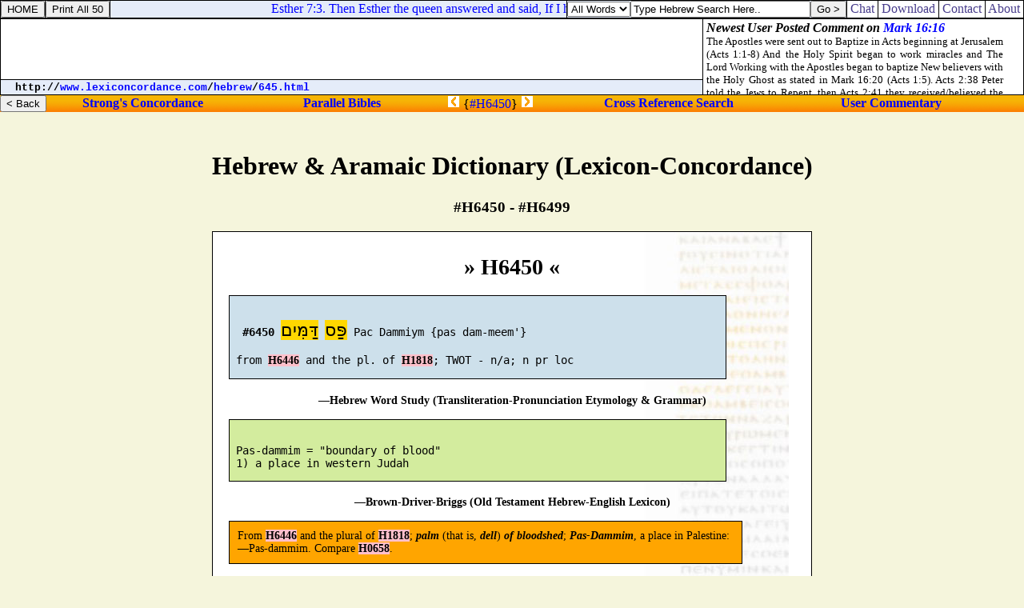

--- FILE ---
content_type: text/html
request_url: http://www.lexiconcordance.com/hebrew/645.html
body_size: 29634
content:
<HTML><HEAD><TITLE>H6450-H6499 Hebrew Dictionary of the Old Testament Online Bible with Strong's Exhaustive Concordance, Brown Driver Briggs Lexicon, Etymology, Translations Definitions Meanings & Key Word Studies - Lexiconcordance.com</TITLE>

<META NAME="description" CONTENT="#H6450 - #H6499, Online Strong's Exhaustive Concordance, Strong's numbers, Brown-Driver-Briggs Hebrew-English Lexicon of the Old Testament & Thayer's Greek Dictionary of the New Testament. Search Bible word study, transliteration, pronunciation, etymology, grammar, translation, references at lexiconcordance.com. Post commentaries, cross reference verses, compare translations & read parallel Bibles at Lexiconcordance.com">

<META NAME="keywords" CONTENT="study bible read online bibles strong's numbers word studies cross references search verses compare versions KJV exhaustive concordance brown driver briggs thayer's lexicons dictionaries commentaries chat blogs parallel translations interlinear hebrew old testament aramaic chaldee greek new testament english transliteration pronunciation etymology grammatical references">

<LINK HREF="http://chatbible.com/_/main.css" REL=stylesheet TYPE=text/css>

<SCRIPT LANGUAGE="JavaScript" SRC="http://chatbible.com/_/qtip.js"></SCRIPT>

<SCRIPT SRC="http://chatbible.com/_/print.js" TYPE="text/javascript"></SCRIPT></HEAD>

<BODY>

<DIV ID="cris">

<TABLE CELLPADDING="0" CELLSPACING="0" HEIGHT="100%" WIDTH="100%">
<TR VALIGN="top"><TD ALIGN="center">

<BR>

<!-- BEGIN THE INSERTION -->

<DIV ID="pMe"><CENTER>

<H1>Hebrew & Aramaic Dictionary (Lexicon-Concordance)</H1>
<H3>#H6450 - #H6499</H3>

<DIV CLASS="ww">

<A CLASS="l" HREF="6450.html" NAME="50" TITLE="View #H6450 (Single Mode)"><H1>&#x00BB; H6450 &#x00AB;</H1></A>

<DIV CLASS="x"><PRE>

  <B>#6450</B> <A CLASS="u">&#x05E4;&#x05BC;&#x05B7;&#x05E1;</A> <A CLASS="u">&#x05D3;&#x05BC;&#x05B7;&#x05DE;&#x05BC;&#x05B4;&#x05D9;&#x05DD;</A> Pac Dammiym {pas dam-meem'}

 from <A CLASS="l" HREF="640.html#46" TITLE="View #H6446">H6446</A> and the pl. of <A CLASS="l" HREF="180.html#18" TITLE="View #H1818">H1818</A>; TWOT - n/a; n pr loc
</PRE></DIV>

<H4>&#0151;Hebrew Word Study (Transliteration-Pronunciation Etymology & Grammar)</H4>

<DIV CLASS="z"><PRE>

 Pas-dammim = "boundary of blood"
 1) a place in western Judah
</PRE></DIV>

<H4>&#0151;Brown-Driver-Briggs (Old Testament Hebrew-English Lexicon)</H4>

<DIV CLASS="zz">

From <A CLASS="l" HREF="640.html#46" TITLE="View #H6446">H6446</A> and the plural of <A CLASS="l" HREF="180.html#18" TITLE="View #H1818">H1818</A>; <B><I>palm</I></B> (that is, <B><I>dell</I></B>) <B><I>of bloodshed</I></B>; <B><I>Pas-Dammim</I></B>, a place in Palestine:&#0151;Pas-dammim. Compare <A CLASS="l" HREF="065.html#58" TITLE="View #H0658">H0658</A>.

</DIV>

<H4>&#0151;Strong's (Hebrew & Chaldee Dictionary of the Old Testament)</H4>

<DIV CLASS="y"><PRE>
 <B>AV -</B> Pasdammim 1; 1</PRE>

<DL><DD><B>Pasdammim</B></DD><DT>1 Chronicles <A CLASS="k" HREF="http://chatbible.com/1-chronicles/11-13.html">11:13</A>.</DT></DL>

</DIV>

<H4>&#0151;Exhaustive Concordance (KJV Translation Frequency & Location)</H4>

</DIV>

<HR>

<DIV CLASS="ww">

<A CLASS="l" HREF="6451.html" NAME="51" TITLE="View #H6451 (Single Mode)"><H1>&#x00BB; H6451 &#x00AB;</H1></A>

<DIV CLASS="x"><PRE>

  <B>#6451</B> <A CLASS="u">&#x05E4;&#x05BC;&#x05B4;&#x05E1;&#x05BC;&#x05B8;&#x05D4;</A> piccah {pis-saw'}

 from <A CLASS="l" HREF="645.html#61" TITLE="View #H6461">H6461</A>; TWOT - 1789b; n f
</PRE></DIV>

<H4>&#0151;Hebrew Word Study (Transliteration-Pronunciation Etymology & Grammar)</H4>

<DIV CLASS="z"><PRE>

 1) abundance, fullness, plenty
    1a) meaning dubious
</PRE></DIV>

<H4>&#0151;Brown-Driver-Briggs (Old Testament Hebrew-English Lexicon)</H4>

<DIV CLASS="zz">

From <A CLASS="l" HREF="645.html#61" TITLE="View #H6461">H6461</A>; <B><I>expansion</I></B>, that is, <B><I>abundance</I></B>:&#0151;handful.

</DIV>

<H4>&#0151;Strong's (Hebrew & Chaldee Dictionary of the Old Testament)</H4>

<DIV CLASS="y"><PRE>
 <B>AV -</B> handful 1; 1</PRE>

<DL><DD><B>handful</B></DD><DT>Psalms <A CLASS="k" HREF="http://chatbible.com/psalms/72-16.html">72:16</A>.</DT></DL>

</DIV>

<H4>&#0151;Exhaustive Concordance (KJV Translation Frequency & Location)</H4>

</DIV>

<HR>

<DIV CLASS="ww">

<A CLASS="l" HREF="6452.html" NAME="52" TITLE="View #H6452 (Single Mode)"><H1>&#x00BB; H6452 &#x00AB;</H1></A>

<DIV CLASS="x"><PRE>

  <B>#6452</B> <A CLASS="u">&#x05E4;&#x05BC;&#x05B8;&#x05E1;&#x05B7;&#x05D7;</A> pacach {paw-sakh'}

 a primitive root; TWOT - 1786,1787; v
</PRE></DIV>

<H4>&#0151;Hebrew Word Study (Transliteration-Pronunciation Etymology & Grammar)</H4>

<DIV CLASS="z"><PRE>

 1) to pass over, spring over
    1a) (Qal) to pass over
    1b) (Piel) to skip, pass over
 2) to limp
    2a) (Qal) to limp
    2b) (Niphal) to be lame
    2c) (Piel) to limp
</PRE></DIV>

<H4>&#0151;Brown-Driver-Briggs (Old Testament Hebrew-English Lexicon)</H4>

<DIV CLASS="zz">

A primitive root; to <B><I>hop</I></B>, that is, (figuratively) <B><I>skip</I></B> over (or <B><I>spare</I></B>); by implication to <B><I>hesitate</I></B>; also (literally) to <B><I>limp</I></B>, to <B><I>dance</I></B>:&#0151;halt, become lame, leap, pass over.

</DIV>

<H4>&#0151;Strong's (Hebrew & Chaldee Dictionary of the Old Testament)</H4>

<DIV CLASS="y"><PRE>
 <B>AV -</B> pass over 4, halt 1, become lame 1, leap 1; 7</PRE>

<DL><DD><B>halt</B></DD><DT>1 Kings <A CLASS="k" HREF="http://chatbible.com/1-kings/18-21.html">18:21</A>.</DT></DL>
<DL><DD><B>lame</B></DD><DT>2 Samuel <A CLASS="k" HREF="http://chatbible.com/2-samuel/4-4.html">4:4</A>.</DT></DL>
<DL><DD><B>leaped</B></DD><DT>1 Kings <A CLASS="k" HREF="http://chatbible.com/1-kings/18-26.html">18:26</A>.</DT></DL>
<DL><DD><B>over</B></DD><DT>Exodus <A CLASS="k" HREF="http://chatbible.com/exodus/12-23.html">12:23</A>. Isaiah <A CLASS="k" HREF="http://chatbible.com/isaiah/31-5.html">31:5</A>.</DT></DL>
<DL><DD><B>pass</B></DD><DT>Exodus <A CLASS="k" HREF="http://chatbible.com/exodus/12-13.html">12:13</A>.</DT></DL>
<DL><DD><B>passed</B></DD><DT>Exodus <A CLASS="k" HREF="http://chatbible.com/exodus/12-27.html">12:27</A>.</DT></DL>

</DIV>

<H4>&#0151;Exhaustive Concordance (KJV Translation Frequency & Location)</H4>

</DIV>

<HR>

<DIV CLASS="ww">

<A CLASS="l" HREF="6453.html" NAME="53" TITLE="View #H6453 (Single Mode)"><H1>&#x00BB; H6453 &#x00AB;</H1></A>

<DIV CLASS="x"><PRE>

  <B>#6453</B> <A CLASS="u">&#x05E4;&#x05BC;&#x05B6;&#x05E1;&#x05B7;&#x05D4;</A> pecach {peh'-sakh}

 from <A CLASS="l" HREF="645.html#52" TITLE="View #H6452">H6452</A>; TWOT - 1786a; n m
</PRE></DIV>

<H4>&#0151;Hebrew Word Study (Transliteration-Pronunciation Etymology & Grammar)</H4>

<DIV CLASS="z"><PRE>

 1) passover
    1a) sacrifice of passover
    1b) animal victim of the passover
    1c) festival of the passover
</PRE></DIV>

<H4>&#0151;Brown-Driver-Briggs (Old Testament Hebrew-English Lexicon)</H4>

<DIV CLASS="zz">

From <A CLASS="l" HREF="645.html#52" TITLE="View #H6452">H6452</A>; a <B><I>pretermission</I></B>, that is, <B><I>exemption</I></B>; used only technically of the Jewish <B><I>Passover</I></B> (the festival or the victim):&#0151;passover (offering).

</DIV>

<H4>&#0151;Strong's (Hebrew & Chaldee Dictionary of the Old Testament)</H4>

<DIV CLASS="y"><PRE>
 <B>AV -</B> passover 46, passover offerings 3; 49</PRE>

<DL><DD><B>offerings</B></DD><DT>2 Chronicles <A CLASS="k" HREF="http://chatbible.com/2-chronicles/35-7.html">35:7</A>, <A CLASS="k" HREF="http://chatbible.com/2-chronicles/35-8.html">8</A>, <A CLASS="k" HREF="http://chatbible.com/2-chronicles/35-9.html">9</A>.</DT></DL>
<DL><DD><B>passover</B></DD><DT>Exodus <A CLASS="k" HREF="http://chatbible.com/exodus/12-11.html">12:11</A>, <A CLASS="k" HREF="http://chatbible.com/exodus/12-21.html">21</A>, <A CLASS="k" HREF="http://chatbible.com/exodus/12-27.html">27</A>, <A CLASS="k" HREF="http://chatbible.com/exodus/12-43.html">43</A>, <A CLASS="k" HREF="http://chatbible.com/exodus/12-48.html">48</A>; <A CLASS="k" HREF="http://chatbible.com/exodus/34-25.html">34:25</A>. Leviticus <A CLASS="k" HREF="http://chatbible.com/leviticus/23-5.html">23:5</A>. Numbers <A CLASS="k" HREF="http://chatbible.com/numbers/9-2.html">9:2</A>, <A CLASS="k" HREF="http://chatbible.com/numbers/9-4.html">4</A>, <A CLASS="k" HREF="http://chatbible.com/numbers/9-5.html">5</A>, <A CLASS="k" HREF="http://chatbible.com/numbers/9-6.html">6</A>, <A CLASS="k" HREF="http://chatbible.com/numbers/9-10.html">10</A>, <A CLASS="k" HREF="http://chatbible.com/numbers/9-12.html">12</A>, <A CLASS="k" HREF="http://chatbible.com/numbers/9-13.html">13</A>, <A CLASS="k" HREF="http://chatbible.com/numbers/9-14.html">14</A>, <A CLASS="k" HREF="http://chatbible.com/numbers/9-14.html">14</A>; <A CLASS="k" HREF="http://chatbible.com/numbers/28-16.html">28:16</A>; <A CLASS="k" HREF="http://chatbible.com/numbers/33-3.html">33:3</A>. Deuteronomy <A CLASS="k" HREF="http://chatbible.com/deuteronomy/16-1.html">16:1</A>, <A CLASS="k" HREF="http://chatbible.com/deuteronomy/16-2.html">2</A>, <A CLASS="k" HREF="http://chatbible.com/deuteronomy/16-5.html">5</A>, <A CLASS="k" HREF="http://chatbible.com/deuteronomy/16-6.html">6</A>. Joshua <A CLASS="k" HREF="http://chatbible.com/joshua/5-10.html">5:10</A>, <A CLASS="k" HREF="http://chatbible.com/joshua/5-11.html">11</A>. 2 Kings <A CLASS="k" HREF="http://chatbible.com/2-kings/23-21.html">23:21</A>, <A CLASS="k" HREF="http://chatbible.com/2-kings/23-22.html">22</A>, <A CLASS="k" HREF="http://chatbible.com/2-kings/23-23.html">23</A>. 2 Chronicles <A CLASS="k" HREF="http://chatbible.com/2-chronicles/30-1.html">30:1</A>, <A CLASS="k" HREF="http://chatbible.com/2-chronicles/30-2.html">2</A>, <A CLASS="k" HREF="http://chatbible.com/2-chronicles/30-5.html">5</A>, <A CLASS="k" HREF="http://chatbible.com/2-chronicles/30-15.html">15</A>, <A CLASS="k" HREF="http://chatbible.com/2-chronicles/30-18.html">18</A>; <A CLASS="k" HREF="http://chatbible.com/2-chronicles/35-1.html">35:1</A>, <A CLASS="k" HREF="http://chatbible.com/2-chronicles/35-1.html">1</A>, <A CLASS="k" HREF="http://chatbible.com/2-chronicles/35-6.html">6</A>, <A CLASS="k" HREF="http://chatbible.com/2-chronicles/35-11.html">11</A>, <A CLASS="k" HREF="http://chatbible.com/2-chronicles/35-13.html">13</A>, <A CLASS="k" HREF="http://chatbible.com/2-chronicles/35-16.html">16</A>, <A CLASS="k" HREF="http://chatbible.com/2-chronicles/35-17.html">17</A>, <A CLASS="k" HREF="http://chatbible.com/2-chronicles/35-18.html">18</A>, <A CLASS="k" HREF="http://chatbible.com/2-chronicles/35-18.html">18</A>, <A CLASS="k" HREF="http://chatbible.com/2-chronicles/35-19.html">19</A>. Ezra <A CLASS="k" HREF="http://chatbible.com/ezra/6-19.html">6:19</A>, <A CLASS="k" HREF="http://chatbible.com/ezra/6-20.html">20</A>. Ezekiel <A CLASS="k" HREF="http://chatbible.com/ezekiel/45-21.html">45:21</A>.</DT></DL>
<DL><DD><B>passovers</B></DD><DT>2 Chronicles <A CLASS="k" HREF="http://chatbible.com/2-chronicles/30-17.html">30:17</A>.</DT></DL>

</DIV>

<H4>&#0151;Exhaustive Concordance (KJV Translation Frequency & Location)</H4>

</DIV>

<HR>

<DIV CLASS="ww">

<A CLASS="l" HREF="6454.html" NAME="54" TITLE="View #H6454 (Single Mode)"><H1>&#x00BB; H6454 &#x00AB;</H1></A>

<DIV CLASS="x"><PRE>

  <B>#6454</B> <A CLASS="u">&#x05E4;&#x05BC;&#x05B8;&#x05E1;&#x05B5;&#x05D7;&#x05B7;</A> Paceach {paw-say'-akh}

 from <A CLASS="l" HREF="645.html#52" TITLE="View #H6452">H6452</A>; TWOT - n/a; n pr m
</PRE></DIV>

<H4>&#0151;Hebrew Word Study (Transliteration-Pronunciation Etymology & Grammar)</H4>

<DIV CLASS="z"><PRE>

 Paseah or Phaseah = "limper"
 1) son of Eshton of the tribe of Judah
 2) ancestor of a family of temple slaves who returned from exile with
    Zerubbabel
 3) father of Jehoiada, one who helped repair the wall of Jerusalem
    in the time of Nehemiah
</PRE></DIV>

<H4>&#0151;Brown-Driver-Briggs (Old Testament Hebrew-English Lexicon)</H4>

<DIV CLASS="zz">

From <A CLASS="l" HREF="645.html#52" TITLE="View #H6452">H6452</A>; <B><I>limping</I></B>; <B><I>Paseach</I></B>, the name of two Israelites:&#0151;Paseah, Phaseah.

</DIV>

<H4>&#0151;Strong's (Hebrew & Chaldee Dictionary of the Old Testament)</H4>

<DIV CLASS="y"><PRE>
 <B>AV -</B> Paseah 3, Phaseah 1; 4</PRE>

<DL><DD><B>Paseah</B></DD><DT>1 Chronicles <A CLASS="k" HREF="http://chatbible.com/1-chronicles/4-12.html">4:12</A>. Ezra <A CLASS="k" HREF="http://chatbible.com/ezra/2-49.html">2:49</A>. Nehemiah <A CLASS="k" HREF="http://chatbible.com/nehemiah/3-6.html">3:6</A>.</DT></DL>
<DL><DD><B>Phaseah</B></DD><DT>Nehemiah <A CLASS="k" HREF="http://chatbible.com/nehemiah/7-51.html">7:51</A>.</DT></DL>

</DIV>

<H4>&#0151;Exhaustive Concordance (KJV Translation Frequency & Location)</H4>

</DIV>

<HR>

<DIV CLASS="ww">

<A CLASS="l" HREF="6455.html" NAME="55" TITLE="View #H6455 (Single Mode)"><H1>&#x00BB; H6455 &#x00AB;</H1></A>

<DIV CLASS="x"><PRE>

  <B>#6455</B> <A CLASS="u">&#x05E4;&#x05BC;&#x05B4;&#x05E1;&#x05BC;&#x05B5;&#x05D7;&#x05B7;</A> picceach {pis-say'-akh}

 from <A CLASS="l" HREF="645.html#52" TITLE="View #H6452">H6452</A>; TWOT - 1787a; adj
</PRE></DIV>

<H4>&#0151;Hebrew Word Study (Transliteration-Pronunciation Etymology & Grammar)</H4>

<DIV CLASS="z"><PRE>

 1) lame
</PRE></DIV>

<H4>&#0151;Brown-Driver-Briggs (Old Testament Hebrew-English Lexicon)</H4>

<DIV CLASS="zz">

From <A CLASS="l" HREF="645.html#52" TITLE="View #H6452">H6452</A>; <B><I>lame</I></B>:&#0151;lame.

</DIV>

<H4>&#0151;Strong's (Hebrew & Chaldee Dictionary of the Old Testament)</H4>

<DIV CLASS="y"><PRE>
 <B>AV -</B> lame 14; 14</PRE>

<DL><DD><B>lame</B></DD><DT>Leviticus <A CLASS="k" HREF="http://chatbible.com/leviticus/21-18.html">21:18</A>. Deuteronomy <A CLASS="k" HREF="http://chatbible.com/deuteronomy/15-21.html">15:21</A>. 2 Samuel <A CLASS="k" HREF="http://chatbible.com/2-samuel/5-6.html">5:6</A>, <A CLASS="k" HREF="http://chatbible.com/2-samuel/5-8.html">8</A>, <A CLASS="k" HREF="http://chatbible.com/2-samuel/5-8.html">8</A>; <A CLASS="k" HREF="http://chatbible.com/2-samuel/9-13.html">9:13</A>; <A CLASS="k" HREF="http://chatbible.com/2-samuel/19-26.html">19:26</A>. Job <A CLASS="k" HREF="http://chatbible.com/job/29-15.html">29:15</A>. Proverbs <A CLASS="k" HREF="http://chatbible.com/proverbs/26-7.html">26:7</A>. Isaiah <A CLASS="k" HREF="http://chatbible.com/isaiah/33-23.html">33:23</A>; <A CLASS="k" HREF="http://chatbible.com/isaiah/35-6.html">35:6</A>. Jeremiah <A CLASS="k" HREF="http://chatbible.com/jeremiah/31-8.html">31:8</A>. Malachi <A CLASS="k" HREF="http://chatbible.com/malachi/1-8.html">1:8</A>, <A CLASS="k" HREF="http://chatbible.com/malachi/1-13.html">13</A>.</DT></DL>

</DIV>

<H4>&#0151;Exhaustive Concordance (KJV Translation Frequency & Location)</H4>

</DIV>

<HR>

<DIV CLASS="ww">

<A CLASS="l" HREF="6456.html" NAME="56" TITLE="View #H6456 (Single Mode)"><H1>&#x00BB; H6456 &#x00AB;</H1></A>

<DIV CLASS="x"><PRE>

  <B>#6456</B> <A CLASS="u">&#x05E4;&#x05BC;&#x05B8;&#x05E1;&#x05B4;&#x05D9;&#x05DC;</A> p@ciyl {pes-eel'}

 from <A CLASS="l" HREF="645.html#58" TITLE="View #H6458">H6458</A>; TWOT - 1788b; n m
</PRE></DIV>

<H4>&#0151;Hebrew Word Study (Transliteration-Pronunciation Etymology & Grammar)</H4>

<DIV CLASS="z"><PRE>

 1) image, idol, graven image
</PRE></DIV>

<H4>&#0151;Brown-Driver-Briggs (Old Testament Hebrew-English Lexicon)</H4>

<DIV CLASS="zz">

From <A CLASS="l" HREF="645.html#58" TITLE="View #H6458">H6458</A>; an <B><I>idol</I></B>:&#0151;carved (graven) image, quarry.

</DIV>

<H4>&#0151;Strong's (Hebrew & Chaldee Dictionary of the Old Testament)</H4>

<DIV CLASS="y"><PRE>
 <B>AV -</B> graven images 18, carved images 3, quarries 2; 23</PRE>

<DL><DD><B>images</B></DD><DT>Deuteronomy <A CLASS="k" HREF="http://chatbible.com/deuteronomy/7-5.html">7:5</A>, <A CLASS="k" HREF="http://chatbible.com/deuteronomy/7-25.html">25</A>; <A CLASS="k" HREF="http://chatbible.com/deuteronomy/12-3.html">12:3</A>. 2 Kings <A CLASS="k" HREF="http://chatbible.com/2-kings/17-41.html">17:41</A>. 2 Chronicles <A CLASS="k" HREF="http://chatbible.com/2-chronicles/33-19.html">33:19</A>, <A CLASS="k" HREF="http://chatbible.com/2-chronicles/33-22.html">22</A>; <A CLASS="k" HREF="http://chatbible.com/2-chronicles/34-3.html">34:3</A>, <A CLASS="k" HREF="http://chatbible.com/2-chronicles/34-4.html">4</A>, <A CLASS="k" HREF="http://chatbible.com/2-chronicles/34-7.html">7</A>. Psalms <A CLASS="k" HREF="http://chatbible.com/psalms/78-58.html">78:58</A>. Isaiah <A CLASS="k" HREF="http://chatbible.com/isaiah/10-10.html">10:10</A>; <A CLASS="k" HREF="http://chatbible.com/isaiah/21-9.html">21:9</A>; <A CLASS="k" HREF="http://chatbible.com/isaiah/30-22.html">30:22</A>; <A CLASS="k" HREF="http://chatbible.com/isaiah/42-8.html">42:8</A>. Jeremiah <A CLASS="k" HREF="http://chatbible.com/jeremiah/8-19.html">8:19</A>; <A CLASS="k" HREF="http://chatbible.com/jeremiah/50-38.html">50:38</A>; <A CLASS="k" HREF="http://chatbible.com/jeremiah/51-47.html">51:47</A>, <A CLASS="k" HREF="http://chatbible.com/jeremiah/51-52.html">52</A>. Hosea <A CLASS="k" HREF="http://chatbible.com/hosea/11-2.html">11:2</A>. Micah <A CLASS="k" HREF="http://chatbible.com/micah/1-7.html">1:7</A>; <A CLASS="k" HREF="http://chatbible.com/micah/5-13.html">5:13</A>.</DT></DL>
<DL><DD><B>quarries</B></DD><DT>Judges <A CLASS="k" HREF="http://chatbible.com/judges/3-19.html">3:19</A>, <A CLASS="k" HREF="http://chatbible.com/judges/3-26.html">26</A>.</DT></DL>

</DIV>

<H4>&#0151;Exhaustive Concordance (KJV Translation Frequency & Location)</H4>

</DIV>

<HR>

<DIV CLASS="ww">

<A CLASS="l" HREF="6457.html" NAME="57" TITLE="View #H6457 (Single Mode)"><H1>&#x00BB; H6457 &#x00AB;</H1></A>

<DIV CLASS="x"><PRE>

  <B>#6457</B> <A CLASS="u">&#x05E4;&#x05BC;&#x05B8;&#x05E1;&#x05B7;&#x05DA;&#x05B0;</A> Pacak {paw-sak'}

 from an unused root meaning to divide; TWOT - n/a; n pr m
</PRE></DIV>

<H4>&#0151;Hebrew Word Study (Transliteration-Pronunciation Etymology & Grammar)</H4>

<DIV CLASS="z"><PRE>

 Pasach = "cut off"
 1) son of Japhlet of the tribe of Asher
</PRE></DIV>

<H4>&#0151;Brown-Driver-Briggs (Old Testament Hebrew-English Lexicon)</H4>

<DIV CLASS="zz">

From an unused root meaning to <B><I>divide</I></B>; <B><I>divider</I></B>; <B><I>Pasak</I></B>, an Israelite:&#0151;Pasach.

</DIV>

<H4>&#0151;Strong's (Hebrew & Chaldee Dictionary of the Old Testament)</H4>

<DIV CLASS="y"><PRE>
 <B>AV -</B> Pasach 1; 1</PRE>

<DL><DD><B>Pasach</B></DD><DT>1 Chronicles <A CLASS="k" HREF="http://chatbible.com/1-chronicles/7-33.html">7:33</A>.</DT></DL>

</DIV>

<H4>&#0151;Exhaustive Concordance (KJV Translation Frequency & Location)</H4>

</DIV>

<HR>

<DIV CLASS="ww">

<A CLASS="l" HREF="6458.html" NAME="58" TITLE="View #H6458 (Single Mode)"><H1>&#x00BB; H6458 &#x00AB;</H1></A>

<DIV CLASS="x"><PRE>

  <B>#6458</B> <A CLASS="u">&#x05E4;&#x05BC;&#x05B8;&#x05E1;&#x05B7;&#x05DC;</A> pacal {paw-sal'}

 a primitive root; TWOT - 1788; v
</PRE></DIV>

<H4>&#0151;Hebrew Word Study (Transliteration-Pronunciation Etymology & Grammar)</H4>

<DIV CLASS="z"><PRE>

 1) to cut, hew, hew into shape
    1a) (Qal) to hew, hew out, quarry
</PRE></DIV>

<H4>&#0151;Brown-Driver-Briggs (Old Testament Hebrew-English Lexicon)</H4>

<DIV CLASS="zz">

A primitive root; to <B><I>carve</I></B>, whether wood or stone:&#0151;grave, hew.

</DIV>

<H4>&#0151;Strong's (Hebrew & Chaldee Dictionary of the Old Testament)</H4>

<DIV CLASS="y"><PRE>
 <B>AV -</B> hew 5, graven 1; 6</PRE>

<DL><DD><B>graven</B></DD><DT>Habakkuk <A CLASS="k" HREF="http://chatbible.com/habakkuk/2-18.html">2:18</A>.</DT></DL>
<DL><DD><B>hew</B></DD><DT>Exodus <A CLASS="k" HREF="http://chatbible.com/exodus/34-1.html">34:1</A>. Deuteronomy <A CLASS="k" HREF="http://chatbible.com/deuteronomy/10-1.html">10:1</A>. 1 Kings <A CLASS="k" HREF="http://chatbible.com/1-kings/5-18.html">5:18</A>.</DT></DL>
<DL><DD><B>hewed</B></DD><DT>Exodus <A CLASS="k" HREF="http://chatbible.com/exodus/34-4.html">34:4</A>. Deuteronomy <A CLASS="k" HREF="http://chatbible.com/deuteronomy/10-3.html">10:3</A>.</DT></DL>

</DIV>

<H4>&#0151;Exhaustive Concordance (KJV Translation Frequency & Location)</H4>

</DIV>

<HR>

<DIV CLASS="ww">

<A CLASS="l" HREF="6459.html" NAME="59" TITLE="View #H6459 (Single Mode)"><H1>&#x00BB; H6459 &#x00AB;</H1></A>

<DIV CLASS="x"><PRE>

  <B>#6459</B> <A CLASS="u">&#x05E4;&#x05BC;&#x05B6;&#x05E1;&#x05B6;&#x05DC;</A> pecel {peh'-sel}

 from <A CLASS="l" HREF="645.html#58" TITLE="View #H6458">H6458</A>; TWOT - 1788a; n m
</PRE></DIV>

<H4>&#0151;Hebrew Word Study (Transliteration-Pronunciation Etymology & Grammar)</H4>

<DIV CLASS="z"><PRE>

 1) idol, image
</PRE></DIV>

<H4>&#0151;Brown-Driver-Briggs (Old Testament Hebrew-English Lexicon)</H4>

<DIV CLASS="zz">

From <A CLASS="l" HREF="645.html#58" TITLE="View #H6458">H6458</A>; an <B><I>idol</I></B>:&#0151;carved (graven) image.

</DIV>

<H4>&#0151;Strong's (Hebrew & Chaldee Dictionary of the Old Testament)</H4>

<DIV CLASS="y"><PRE>
 <B>AV -</B> graven image 28, carved image 2, graven 1; 31</PRE>

<DL><DD><B>graven</B></DD><DT>Deuteronomy <A CLASS="k" HREF="http://chatbible.com/deuteronomy/27-15.html">27:15</A>.</DT></DL>
<DL><DD><B>image</B></DD><DT>Exodus <A CLASS="k" HREF="http://chatbible.com/exodus/20-4.html">20:4</A>. Leviticus <A CLASS="k" HREF="http://chatbible.com/leviticus/26-1.html">26:1</A>. Deuteronomy <A CLASS="k" HREF="http://chatbible.com/deuteronomy/4-16.html">4:16</A>, <A CLASS="k" HREF="http://chatbible.com/deuteronomy/4-23.html">23</A>, <A CLASS="k" HREF="http://chatbible.com/deuteronomy/4-25.html">25</A>; <A CLASS="k" HREF="http://chatbible.com/deuteronomy/5-8.html">5:8</A>. Judges <A CLASS="k" HREF="http://chatbible.com/judges/17-3.html">17:3</A>, <A CLASS="k" HREF="http://chatbible.com/judges/17-4.html">4</A>; <A CLASS="k" HREF="http://chatbible.com/judges/18-14.html">18:14</A>, <A CLASS="k" HREF="http://chatbible.com/judges/18-17.html">17</A>, <A CLASS="k" HREF="http://chatbible.com/judges/18-18.html">18</A>, <A CLASS="k" HREF="http://chatbible.com/judges/18-20.html">20</A>, <A CLASS="k" HREF="http://chatbible.com/judges/18-30.html">30</A>, <A CLASS="k" HREF="http://chatbible.com/judges/18-31.html">31</A>. 2 Kings <A CLASS="k" HREF="http://chatbible.com/2-kings/21-7.html">21:7</A>. 2 Chronicles <A CLASS="k" HREF="http://chatbible.com/2-chronicles/33-7.html">33:7</A>. Isaiah <A CLASS="k" HREF="http://chatbible.com/isaiah/40-19.html">40:19</A>, <A CLASS="k" HREF="http://chatbible.com/isaiah/40-20.html">20</A>; <A CLASS="k" HREF="http://chatbible.com/isaiah/44-9.html">44:9</A>, <A CLASS="k" HREF="http://chatbible.com/isaiah/44-10.html">10</A>, <A CLASS="k" HREF="http://chatbible.com/isaiah/44-15.html">15</A>, <A CLASS="k" HREF="http://chatbible.com/isaiah/44-17.html">17</A>; <A CLASS="k" HREF="http://chatbible.com/isaiah/45-20.html">45:20</A>; <A CLASS="k" HREF="http://chatbible.com/isaiah/48-5.html">48:5</A>. Jeremiah <A CLASS="k" HREF="http://chatbible.com/jeremiah/10-14.html">10:14</A>; <A CLASS="k" HREF="http://chatbible.com/jeremiah/51-17.html">51:17</A>. Nahum <A CLASS="k" HREF="http://chatbible.com/nahum/1-14.html">1:14</A>. Habakkuk <A CLASS="k" HREF="http://chatbible.com/habakkuk/2-18.html">2:18</A>.</DT></DL>
<DL><DD><B>images</B></DD><DT>Psalms <A CLASS="k" HREF="http://chatbible.com/psalms/97-7.html">97:7</A>. Isaiah <A CLASS="k" HREF="http://chatbible.com/isaiah/42-17.html">42:17</A>.</DT></DL>

</DIV>

<H4>&#0151;Exhaustive Concordance (KJV Translation Frequency & Location)</H4>

</DIV>

<HR>

<DIV CLASS="ww">

<A CLASS="l" HREF="6460.html" NAME="60" TITLE="View #H6460 (Single Mode)"><H1>&#x00BB; H6460 &#x00AB;</H1></A>

<DIV CLASS="x"><PRE>

  <B>#6460</B> <A CLASS="u">&#x05E4;&#x05BC;&#x05B0;&#x05E1;&#x05B7;&#x05E0;&#x05B0;&#x05EA;&#x05BC;&#x05B5;&#x05E8;&#x05B4;&#x05D9;&#x05DF;</A> picanteriyn (Aramaic) {pis-an-tay-reen'}
     or <A CLASS="u">&#x05E4;&#x05BC;&#x05B0;&#x05E1;&#x05B7;&#x05E0;&#x05B0;&#x05EA;&#x05BC;&#x05B5;&#x05D9;&#x05E8;&#x05B4;&#x05D9;&#x05DF;</A> p@canteriyn
    {pes-an-tay-reen'}

 a transliteration of the Gr psalterion; TWOT - 2943; n m
</PRE></DIV>

<H4>&#0151;Hebrew Word Study (Transliteration-Pronunciation Etymology & Grammar)</H4>

<DIV CLASS="z"><PRE>

 1) a stringed instrument (triangular)
    1a) perhaps a lyre or a harp
</PRE></DIV>

<H4>&#0151;Brown-Driver-Briggs (Old Testament Hebrew-English Lexicon)</H4>

<DIV CLASS="zz">

(Chaldee); a transliteration of the Greek (not in lexicon) <B><I>psalterion</I></B>; a <B><I>lyre</I></B>:&#0151;psaltery.

</DIV>

<H4>&#0151;Strong's (Hebrew & Chaldee Dictionary of the Old Testament)</H4>

<DIV CLASS="y"><PRE>
 <B>AV -</B> psaltery 4; 4</PRE>

<DL><DD><B>psaltery</B></DD><DT>Daniel <A CLASS="k" HREF="http://chatbible.com/daniel/3-5.html">3:5</A>, <A CLASS="k" HREF="http://chatbible.com/daniel/3-7.html">7</A>, <A CLASS="k" HREF="http://chatbible.com/daniel/3-10.html">10</A>, <A CLASS="k" HREF="http://chatbible.com/daniel/3-15.html">15</A>.</DT></DL>

</DIV>

<H4>&#0151;Exhaustive Concordance (KJV Translation Frequency & Location)</H4>

</DIV>

<HR>

<DIV CLASS="ww">

<A CLASS="l" HREF="6461.html" NAME="61" TITLE="View #H6461 (Single Mode)"><H1>&#x00BB; H6461 &#x00AB;</H1></A>

<DIV CLASS="x"><PRE>

  <B>#6461</B> <A CLASS="u">&#x05E4;&#x05BC;&#x05B8;&#x05E1;&#x05B7;&#x05E1;</A> pacac {paw-sas'}

 a primitive root; TWOT - 1790; v
</PRE></DIV>

<H4>&#0151;Hebrew Word Study (Transliteration-Pronunciation Etymology & Grammar)</H4>

<DIV CLASS="z"><PRE>

 1) to disappear, vanish, cease, fail
    1a) (Qal) to vanish
</PRE></DIV>

<H4>&#0151;Brown-Driver-Briggs (Old Testament Hebrew-English Lexicon)</H4>

<DIV CLASS="zz">

A primitive root; probably to <B><I>disperse</I></B>, that is, (intransitively) <B><I>disappear</I></B>:&#0151;cease.

</DIV>

<H4>&#0151;Strong's (Hebrew & Chaldee Dictionary of the Old Testament)</H4>

<DIV CLASS="y"><PRE>
 <B>AV -</B> fail 1; 1</PRE>

<DL><DD><B>fail</B></DD><DT>Psalms <A CLASS="k" HREF="http://chatbible.com/psalms/12-1.html">12:1</A>.</DT></DL>

</DIV>

<H4>&#0151;Exhaustive Concordance (KJV Translation Frequency & Location)</H4>

</DIV>

<HR>

<DIV CLASS="ww">

<A CLASS="l" HREF="6462.html" NAME="62" TITLE="View #H6462 (Single Mode)"><H1>&#x00BB; H6462 &#x00AB;</H1></A>

<DIV CLASS="x"><PRE>

  <B>#6462</B> <A CLASS="u">&#x05E4;&#x05BC;&#x05B4;&#x05E1;&#x05B0;&#x05E4;&#x05BC;&#x05B8;&#x05D4;</A> Picpah {pis-paw'}

 perhaps from <A CLASS="l" HREF="645.html#61" TITLE="View #H6461">H6461</A>; TWOT - n/a; n pr m
</PRE></DIV>

<H4>&#0151;Hebrew Word Study (Transliteration-Pronunciation Etymology & Grammar)</H4>

<DIV CLASS="z"><PRE>

 Pispah = "disappearance"
 1) a son of Jether from the tribe of Asher
</PRE></DIV>

<H4>&#0151;Brown-Driver-Briggs (Old Testament Hebrew-English Lexicon)</H4>

<DIV CLASS="zz">

Perhaps from <A CLASS="l" HREF="645.html#61" TITLE="View #H6461">H6461</A>; <B><I>dispersion</I></B>; <B><I>Pispah</I></B>, an Israelite:&#0151;Pispah.

</DIV>

<H4>&#0151;Strong's (Hebrew & Chaldee Dictionary of the Old Testament)</H4>

<DIV CLASS="y"><PRE>
 <B>AV -</B> Pispah 1; 1</PRE>

<DL><DD><B>Pispah</B></DD><DT>1 Chronicles <A CLASS="k" HREF="http://chatbible.com/1-chronicles/7-38.html">7:38</A>.</DT></DL>

</DIV>

<H4>&#0151;Exhaustive Concordance (KJV Translation Frequency & Location)</H4>

</DIV>

<HR>

<DIV CLASS="ww">

<A CLASS="l" HREF="6463.html" NAME="63" TITLE="View #H6463 (Single Mode)"><H1>&#x00BB; H6463 &#x00AB;</H1></A>

<DIV CLASS="x"><PRE>

  <B>#6463</B> <A CLASS="u">&#x05E4;&#x05BC;&#x05B8;&#x05E2;&#x05B8;&#x05D4;</A> pa`ah {paw-aw'}

 a primitive root; TWOT - 1791; v
</PRE></DIV>

<H4>&#0151;Hebrew Word Study (Transliteration-Pronunciation Etymology & Grammar)</H4>

<DIV CLASS="z"><PRE>

 1) (Qal) to groan, cry out, scream
</PRE></DIV>

<H4>&#0151;Brown-Driver-Briggs (Old Testament Hebrew-English Lexicon)</H4>

<DIV CLASS="zz">

A primitive root; to <B><I>scream</I></B>:&#0151;cry.

</DIV>

<H4>&#0151;Strong's (Hebrew & Chaldee Dictionary of the Old Testament)</H4>

<DIV CLASS="y"><PRE>
 <B>AV -</B> cry 1; 1</PRE>

<DL><DD><B>cry</B></DD><DT>Isaiah <A CLASS="k" HREF="http://chatbible.com/isaiah/42-14.html">42:14</A>.</DT></DL>

</DIV>

<H4>&#0151;Exhaustive Concordance (KJV Translation Frequency & Location)</H4>

</DIV>

<HR>

<DIV CLASS="ww">

<A CLASS="l" HREF="6464.html" NAME="64" TITLE="View #H6464 (Single Mode)"><H1>&#x00BB; H6464 &#x00AB;</H1></A>

<DIV CLASS="x"><PRE>

  <B>#6464</B> <A CLASS="u">&#x05E4;&#x05BC;&#x05B8;&#x05E2;&#x05D5;&#x05BC;</A> Pa`uw {paw-oo'}
     or <A CLASS="u">&#x05E4;&#x05BC;&#x05B8;&#x05E2;&#x05B4;&#x05D9;</A> Pa`iy {paw-ee'}

 from <A CLASS="l" HREF="645.html#63" TITLE="View #H6463">H6463</A>; TWOT - n/a; n pr loc
</PRE></DIV>

<H4>&#0151;Hebrew Word Study (Transliteration-Pronunciation Etymology & Grammar)</H4>

<DIV CLASS="z"><PRE>

 Pai or Pau = "bleating"
 1) the capital of king Hadar of Edom; site uncertain
</PRE></DIV>

<H4>&#0151;Brown-Driver-Briggs (Old Testament Hebrew-English Lexicon)</H4>

<DIV CLASS="zz">

From <A CLASS="l" HREF="645.html#63" TITLE="View #H6463">H6463</A>; <B><I>screaming</I></B>; <B><I>Pau</I></B> or <B><I>Pai</I></B>, a place in Edom:&#0151;Pai, Pau.

</DIV>

<H4>&#0151;Strong's (Hebrew & Chaldee Dictionary of the Old Testament)</H4>

<DIV CLASS="y"><PRE>
 <B>AV -</B> Pai 1, Pau 1; 2</PRE>

<DL><DD><B>Pai</B></DD><DT>1 Chronicles <A CLASS="k" HREF="http://chatbible.com/1-chronicles/1-50.html">1:50</A>.</DT></DL>
<DL><DD><B>Pau</B></DD><DT>Genesis <A CLASS="k" HREF="http://chatbible.com/genesis/36-39.html">36:39</A>.</DT></DL>

</DIV>

<H4>&#0151;Exhaustive Concordance (KJV Translation Frequency & Location)</H4>

</DIV>

<HR>

<DIV CLASS="ww">

<A CLASS="l" HREF="6465.html" NAME="65" TITLE="View #H6465 (Single Mode)"><H1>&#x00BB; H6465 &#x00AB;</H1></A>

<DIV CLASS="x"><PRE>

  <B>#6465</B> <A CLASS="u">&#x05E4;&#x05BC;&#x05B0;&#x05E2;&#xFB4B;&#x05E8;</A> P@`owr {peh-ore'}

 from <A CLASS="l" HREF="645.html#73" TITLE="View #H6473">H6473</A>;
</PRE></DIV>

<H4>&#0151;Hebrew Word Study (Transliteration-Pronunciation Etymology & Grammar)</H4>

<DIV CLASS="z"><PRE>

 Peor = "cleft"
 n pr loc
 1) a mountain peak in Moab belonging to the Abarim range and near Pisgah
 n pr deity
 2) a false god worshipped in Moab; corresponds to Baal
</PRE></DIV>

<H4>&#0151;Brown-Driver-Briggs (Old Testament Hebrew-English Lexicon)</H4>

<DIV CLASS="zz">

From <A CLASS="l" HREF="645.html#73" TITLE="View #H6473">H6473</A>; a <B><I>gap</I></B>; <B><I>Peor</I></B>, a mountain East of Jordan; also (for <A CLASS="l" HREF="115.html#87" TITLE="View #H1187">H1187</A>) a deity worshipped there:&#0151;Peor. See also <A CLASS="l" HREF="100.html#47" TITLE="View #H1047">H1047</A>.

</DIV>

<H4>&#0151;Strong's (Hebrew & Chaldee Dictionary of the Old Testament)</H4>

<DIV CLASS="y"><PRE>
 <B>AV -</B> Peor 5; 5</PRE>

<DL><DD><B>Peor</B></DD><DT>Numbers <A CLASS="k" HREF="http://chatbible.com/numbers/23-28.html">23:28</A>; <A CLASS="k" HREF="http://chatbible.com/numbers/25-18.html">25:18</A>; <A CLASS="k" HREF="http://chatbible.com/numbers/31-16.html">31:16</A>. Joshua <A CLASS="k" HREF="http://chatbible.com/joshua/22-17.html">22:17</A>.</DT></DL>
<DL><DD><B>Peor's</B></DD><DT>Numbers <A CLASS="k" HREF="http://chatbible.com/numbers/25-18.html">25:18</A>.</DT></DL>

</DIV>

<H4>&#0151;Exhaustive Concordance (KJV Translation Frequency & Location)</H4>

</DIV>

<HR>

<DIV CLASS="ww">

<A CLASS="l" HREF="6466.html" NAME="66" TITLE="View #H6466 (Single Mode)"><H1>&#x00BB; H6466 &#x00AB;</H1></A>

<DIV CLASS="x"><PRE>

  <B>#6466</B> <A CLASS="u">&#x05E4;&#x05BC;&#x05B8;&#x05E2;&#x05B7;&#x05DC;</A> pa`al {paw-al'}

 a primitive root; TWOT - 1792; v
</PRE></DIV>

<H4>&#0151;Hebrew Word Study (Transliteration-Pronunciation Etymology & Grammar)</H4>

<DIV CLASS="z"><PRE>

 1) to do, make
    1a) (Qal)
        1a1) to do
        1a2) to make
</PRE></DIV>

<H4>&#0151;Brown-Driver-Briggs (Old Testament Hebrew-English Lexicon)</H4>

<DIV CLASS="zz">

A primitive root; to <B><I>do</I></B> or <B><I>make</I></B> (systematically and habitually), especially to <B><I>practise</I></B>:&#0151;commit, [evil-] do (-er), make (-r), ordain, work (-er), wrought.

</DIV>

<H4>&#0151;Strong's (Hebrew & Chaldee Dictionary of the Old Testament)</H4>

<DIV CLASS="y"><PRE>
 <B>AV -</B> work 19, workers 19, do 10, make 4, commit 1, doers 1,
      Maker 1, ordaineth 1; 56</PRE>

<DL><DD><B>commit</B></DD><DT>Hosea <A CLASS="k" HREF="http://chatbible.com/hosea/7-1.html">7:1</A>.</DT></DL>
<DL><DD><B>didst</B></DD><DT>Psalms <A CLASS="k" HREF="http://chatbible.com/psalms/44-1.html">44:1</A>.</DT></DL>
<DL><DD><B>do</B></DD><DT>Job <A CLASS="k" HREF="http://chatbible.com/job/7-20.html">7:20</A>; <A CLASS="k" HREF="http://chatbible.com/job/11-8.html">11:8</A>; <A CLASS="k" HREF="http://chatbible.com/job/22-17.html">22:17</A>. Psalms <A CLASS="k" HREF="http://chatbible.com/psalms/11-3.html">11:3</A>; <A CLASS="k" HREF="http://chatbible.com/psalms/119-3.html">119:3</A>.</DT></DL>
<DL><DD><B>doers</B></DD><DT>Psalms <A CLASS="k" HREF="http://chatbible.com/psalms/101-8.html">101:8</A>.</DT></DL>
<DL><DD><B>doest</B></DD><DT>Job <A CLASS="k" HREF="http://chatbible.com/job/35-6.html">35:6</A>.</DT></DL>
<DL><DD><B>done</B></DD><DT>Deuteronomy <A CLASS="k" HREF="http://chatbible.com/deuteronomy/32-27.html">32:27</A>. Job <A CLASS="k" HREF="http://chatbible.com/job/34-32.html">34:32</A>. Proverbs <A CLASS="k" HREF="http://chatbible.com/proverbs/30-20.html">30:20</A>.</DT></DL>
<DL><DD><B>made</B></DD><DT>Exodus <A CLASS="k" HREF="http://chatbible.com/exodus/15-17.html">15:17</A>. Psalms <A CLASS="k" HREF="http://chatbible.com/psalms/7-15.html">7:15</A>. Proverbs <A CLASS="k" HREF="http://chatbible.com/proverbs/16-4.html">16:4</A>.</DT></DL>
<DL><DD><B>maker</B></DD><DT>Job <A CLASS="k" HREF="http://chatbible.com/job/36-3.html">36:3</A>.</DT></DL>
<DL><DD><B>maketh</B></DD><DT>Isaiah <A CLASS="k" HREF="http://chatbible.com/isaiah/44-15.html">44:15</A>.</DT></DL>
<DL><DD><B>ordaineth</B></DD><DT>Psalms <A CLASS="k" HREF="http://chatbible.com/psalms/7-13.html">7:13</A>.</DT></DL>
<DL><DD><B>work</B></DD><DT>Psalms <A CLASS="k" HREF="http://chatbible.com/psalms/58-2.html">58:2</A>; <A CLASS="k" HREF="http://chatbible.com/psalms/141-4.html">141:4</A>. Isaiah <A CLASS="k" HREF="http://chatbible.com/isaiah/31-2.html">31:2</A>; <A CLASS="k" HREF="http://chatbible.com/isaiah/43-13.html">43:13</A>. Hosea <A CLASS="k" HREF="http://chatbible.com/hosea/6-8.html">6:8</A>. Micah <A CLASS="k" HREF="http://chatbible.com/micah/2-1.html">2:1</A>. Habakkuk <A CLASS="k" HREF="http://chatbible.com/habakkuk/1-5.html">1:5</A>.</DT></DL>
<DL><DD><B>workers</B></DD><DT>Job <A CLASS="k" HREF="http://chatbible.com/job/31-3.html">31:3</A>; <A CLASS="k" HREF="http://chatbible.com/job/34-8.html">34:8</A>, <A CLASS="k" HREF="http://chatbible.com/job/34-22.html">22</A>. Psalms <A CLASS="k" HREF="http://chatbible.com/psalms/5-5.html">5:5</A>; <A CLASS="k" HREF="http://chatbible.com/psalms/6-8.html">6:8</A>; <A CLASS="k" HREF="http://chatbible.com/psalms/14-4.html">14:4</A>; <A CLASS="k" HREF="http://chatbible.com/psalms/28-3.html">28:3</A>; <A CLASS="k" HREF="http://chatbible.com/psalms/36-12.html">36:12</A>; <A CLASS="k" HREF="http://chatbible.com/psalms/53-4.html">53:4</A>; <A CLASS="k" HREF="http://chatbible.com/psalms/59-2.html">59:2</A>; <A CLASS="k" HREF="http://chatbible.com/psalms/64-2.html">64:2</A>; <A CLASS="k" HREF="http://chatbible.com/psalms/92-7.html">92:7</A>, <A CLASS="k" HREF="http://chatbible.com/psalms/92-9.html">9</A>; <A CLASS="k" HREF="http://chatbible.com/psalms/94-4.html">94:4</A>, <A CLASS="k" HREF="http://chatbible.com/psalms/94-16.html">16</A>; <A CLASS="k" HREF="http://chatbible.com/psalms/125-5.html">125:5</A>; <A CLASS="k" HREF="http://chatbible.com/psalms/141-9.html">141:9</A>. Proverbs <A CLASS="k" HREF="http://chatbible.com/proverbs/10-29.html">10:29</A>; <A CLASS="k" HREF="http://chatbible.com/proverbs/21-15.html">21:15</A>.</DT></DL>
<DL><DD><B>worketh</B></DD><DT>Job <A CLASS="k" HREF="http://chatbible.com/job/33-29.html">33:29</A>. Psalms <A CLASS="k" HREF="http://chatbible.com/psalms/15-2.html">15:2</A>. Isaiah <A CLASS="k" HREF="http://chatbible.com/isaiah/44-12.html">44:12</A>, <A CLASS="k" HREF="http://chatbible.com/isaiah/44-12.html">12</A>.</DT></DL>
<DL><DD><B>working</B></DD><DT>Psalms <A CLASS="k" HREF="http://chatbible.com/psalms/74-12.html">74:12</A>.</DT></DL>
<DL><DD><B>wrought</B></DD><DT>Numbers <A CLASS="k" HREF="http://chatbible.com/numbers/23-23.html">23:23</A>. Job <A CLASS="k" HREF="http://chatbible.com/job/36-23.html">36:23</A>. Psalms <A CLASS="k" HREF="http://chatbible.com/psalms/31-19.html">31:19</A>; <A CLASS="k" HREF="http://chatbible.com/psalms/68-28.html">68:28</A>. Isaiah <A CLASS="k" HREF="http://chatbible.com/isaiah/26-12.html">26:12</A>; <A CLASS="k" HREF="http://chatbible.com/isaiah/41-4.html">41:4</A>. Zephaniah <A CLASS="k" HREF="http://chatbible.com/zephaniah/2-3.html">2:3</A>.</DT></DL>

</DIV>

<H4>&#0151;Exhaustive Concordance (KJV Translation Frequency & Location)</H4>

</DIV>

<HR>

<DIV CLASS="ww">

<A CLASS="l" HREF="6467.html" NAME="67" TITLE="View #H6467 (Single Mode)"><H1>&#x00BB; H6467 &#x00AB;</H1></A>

<DIV CLASS="x"><PRE>

  <B>#6467</B> <A CLASS="u">&#x05E4;&#x05BC;&#x05B9;&#x05E2;&#x05B7;&#x05DC;</A> po`al {po'-al}

 from <A CLASS="l" HREF="645.html#66" TITLE="View #H6466">H6466</A>; TWOT - 1792a; n m
</PRE></DIV>

<H4>&#0151;Hebrew Word Study (Transliteration-Pronunciation Etymology & Grammar)</H4>

<DIV CLASS="z"><PRE>

 1) work, deed, doing
    1a) deed, thing done
    1b) work, thing made
    1c) wages of work
    1d) acquisition (of treasure)
</PRE></DIV>

<H4>&#0151;Brown-Driver-Briggs (Old Testament Hebrew-English Lexicon)</H4>

<DIV CLASS="zz">

From <A CLASS="l" HREF="645.html#66" TITLE="View #H6466">H6466</A>; an <B><I>act</I></B> or <B><I>work</I></B> (concretely):&#0151;act, deed, do, getting, maker, work.

</DIV>

<H4>&#0151;Strong's (Hebrew & Chaldee Dictionary of the Old Testament)</H4>

<DIV CLASS="y"><PRE>
 <B>AV -</B> work 30, act 3, deeds 2, do 1, getting 1, maker 1; 38</PRE>

<DL><DD><B>act</B></DD><DT>Isaiah <A CLASS="k" HREF="http://chatbible.com/isaiah/59-6.html">59:6</A>.</DT></DL>
<DL><DD><B>acts</B></DD><DT>2 Samuel <A CLASS="k" HREF="http://chatbible.com/2-samuel/23-20.html">23:20</A>. 1 Chronicles <A CLASS="k" HREF="http://chatbible.com/1-chronicles/11-22.html">11:22</A>.</DT></DL>
<DL><DD><B>deeds</B></DD><DT>Psalms <A CLASS="k" HREF="http://chatbible.com/psalms/28-4.html">28:4</A>. Jeremiah <A CLASS="k" HREF="http://chatbible.com/jeremiah/25-14.html">25:14</A>.</DT></DL>
<DL><DD><B>do</B></DD><DT>Job <A CLASS="k" HREF="http://chatbible.com/job/37-12.html">37:12</A>.</DT></DL>
<DL><DD><B>getting</B></DD><DT>Proverbs <A CLASS="k" HREF="http://chatbible.com/proverbs/21-6.html">21:6</A>.</DT></DL>
<DL><DD><B>maker</B></DD><DT>Isaiah <A CLASS="k" HREF="http://chatbible.com/isaiah/1-31.html">1:31</A>.</DT></DL>
<DL><DD><B>work</B></DD><DT>Deuteronomy <A CLASS="k" HREF="http://chatbible.com/deuteronomy/32-4.html">32:4</A>; <A CLASS="k" HREF="http://chatbible.com/deuteronomy/33-11.html">33:11</A>. Ruth <A CLASS="k" HREF="http://chatbible.com/ruth/2-12.html">2:12</A>. Job <A CLASS="k" HREF="http://chatbible.com/job/7-2.html">7:2</A>; <A CLASS="k" HREF="http://chatbible.com/job/24-5.html">24:5</A>; <A CLASS="k" HREF="http://chatbible.com/job/34-11.html">34:11</A>; <A CLASS="k" HREF="http://chatbible.com/job/36-9.html">36:9</A>, <A CLASS="k" HREF="http://chatbible.com/job/36-24.html">24</A>. Psalms <A CLASS="k" HREF="http://chatbible.com/psalms/9-16.html">9:16</A>; <A CLASS="k" HREF="http://chatbible.com/psalms/44-1.html">44:1</A>; <A CLASS="k" HREF="http://chatbible.com/psalms/64-9.html">64:9</A>; <A CLASS="k" HREF="http://chatbible.com/psalms/77-12.html">77:12</A>; <A CLASS="k" HREF="http://chatbible.com/psalms/90-16.html">90:16</A>; <A CLASS="k" HREF="http://chatbible.com/psalms/92-4.html">92:4</A>; <A CLASS="k" HREF="http://chatbible.com/psalms/95-9.html">95:9</A>; <A CLASS="k" HREF="http://chatbible.com/psalms/104-23.html">104:23</A>; <A CLASS="k" HREF="http://chatbible.com/psalms/111-3.html">111:3</A>. Proverbs <A CLASS="k" HREF="http://chatbible.com/proverbs/20-11.html">20:11</A>; <A CLASS="k" HREF="http://chatbible.com/proverbs/21-8.html">21:8</A>; <A CLASS="k" HREF="http://chatbible.com/proverbs/24-29.html">24:29</A>. Isaiah <A CLASS="k" HREF="http://chatbible.com/isaiah/5-12.html">5:12</A>; <A CLASS="k" HREF="http://chatbible.com/isaiah/41-24.html">41:24</A>; <A CLASS="k" HREF="http://chatbible.com/isaiah/45-9.html">45:9</A>, <A CLASS="k" HREF="http://chatbible.com/isaiah/45-11.html">11</A>. Jeremiah <A CLASS="k" HREF="http://chatbible.com/jeremiah/22-13.html">22:13</A>; <A CLASS="k" HREF="http://chatbible.com/jeremiah/50-29.html">50:29</A>. Habakkuk <A CLASS="k" HREF="http://chatbible.com/habakkuk/1-5.html">1:5</A>; <A CLASS="k" HREF="http://chatbible.com/habakkuk/3-2.html">3:2</A>.</DT></DL>
<DL><DD><B>works</B></DD><DT>Psalms <A CLASS="k" HREF="http://chatbible.com/psalms/143-5.html">143:5</A>. Proverbs <A CLASS="k" HREF="http://chatbible.com/proverbs/24-12.html">24:12</A>.</DT></DL>

</DIV>

<H4>&#0151;Exhaustive Concordance (KJV Translation Frequency & Location)</H4>

</DIV>

<HR>

<DIV CLASS="ww">

<A CLASS="l" HREF="6468.html" NAME="68" TITLE="View #H6468 (Single Mode)"><H1>&#x00BB; H6468 &#x00AB;</H1></A>

<DIV CLASS="x"><PRE>

  <B>#6468</B> <A CLASS="u">&#x05E4;&#x05BC;&#x05B0;&#x05E2;&#x05BB;&#x05DC;&#x05BC;&#x05B8;&#x05D4;</A> p@`ullah {peh-ool-law'}

 pass part of <A CLASS="l" HREF="645.html#66" TITLE="View #H6466">H6466</A>; TWOT - 1792b; n f
</PRE></DIV>

<H4>&#0151;Hebrew Word Study (Transliteration-Pronunciation Etymology & Grammar)</H4>

<DIV CLASS="z"><PRE>

 1) work, recompense, reward
    1a) work
    1b) wages
</PRE></DIV>

<H4>&#0151;Brown-Driver-Briggs (Old Testament Hebrew-English Lexicon)</H4>

<DIV CLASS="zz">

Feminine passive participle of <A CLASS="l" HREF="645.html#66" TITLE="View #H6466">H6466</A>; (abstractly) <B><I>work</I></B>:&#0151;labour, reward, wages, work.

</DIV>

<H4>&#0151;Strong's (Hebrew & Chaldee Dictionary of the Old Testament)</H4>

<DIV CLASS="y"><PRE>
 <B>AV -</B> work 10, labour 2, reward 1, wages 1; 14</PRE>

<DL><DD><B>labour</B></DD><DT>Proverbs <A CLASS="k" HREF="http://chatbible.com/proverbs/10-16.html">10:16</A>. Ezekiel <A CLASS="k" HREF="http://chatbible.com/ezekiel/29-20.html">29:20</A>.</DT></DL>
<DL><DD><B>reward</B></DD><DT>Psalms <A CLASS="k" HREF="http://chatbible.com/psalms/109-20.html">109:20</A>.</DT></DL>
<DL><DD><B>wages</B></DD><DT>Leviticus <A CLASS="k" HREF="http://chatbible.com/leviticus/19-13.html">19:13</A>.</DT></DL>
<DL><DD><B>work</B></DD><DT>2 Chronicles <A CLASS="k" HREF="http://chatbible.com/2-chronicles/15-7.html">15:7</A>. Proverbs <A CLASS="k" HREF="http://chatbible.com/proverbs/11-18.html">11:18</A>. Isaiah <A CLASS="k" HREF="http://chatbible.com/isaiah/40-10.html">40:10</A>; <A CLASS="k" HREF="http://chatbible.com/isaiah/49-4.html">49:4</A>; <A CLASS="k" HREF="http://chatbible.com/isaiah/61-8.html">61:8</A>; <A CLASS="k" HREF="http://chatbible.com/isaiah/62-11.html">62:11</A>; <A CLASS="k" HREF="http://chatbible.com/isaiah/65-7.html">65:7</A>. Jeremiah <A CLASS="k" HREF="http://chatbible.com/jeremiah/31-16.html">31:16</A>.</DT></DL>
<DL><DD><B>works</B></DD><DT>Psalms <A CLASS="k" HREF="http://chatbible.com/psalms/17-4.html">17:4</A>; <A CLASS="k" HREF="http://chatbible.com/psalms/28-5.html">28:5</A>.</DT></DL>

</DIV>

<H4>&#0151;Exhaustive Concordance (KJV Translation Frequency & Location)</H4>

</DIV>

<HR>

<DIV CLASS="ww">

<A CLASS="l" HREF="6469.html" NAME="69" TITLE="View #H6469 (Single Mode)"><H1>&#x00BB; H6469 &#x00AB;</H1></A>

<DIV CLASS="x"><PRE>

  <B>#6469</B> <A CLASS="u">&#x05E4;&#x05BC;&#x05B0;&#x05E2;&#x05BB;&#x05DC;&#x05BC;&#x05B0;&#x05EA;&#x05B7;&#x05D9;</A> P@ull`thay {peh-ool-leh-thah'-ee}

 from <A CLASS="l" HREF="645.html#68" TITLE="View #H6468">H6468</A>; TWOT - n/a; n pr m
</PRE></DIV>

<H4>&#0151;Hebrew Word Study (Transliteration-Pronunciation Etymology & Grammar)</H4>

<DIV CLASS="z"><PRE>

 Peulthai = "work"
 1) a Levite gatekeeper, the 8th son of Obed-edom; also 'Peullethai'
</PRE></DIV>

<H4>&#0151;Brown-Driver-Briggs (Old Testament Hebrew-English Lexicon)</H4>

<DIV CLASS="zz">

From <A CLASS="l" HREF="645.html#68" TITLE="View #H6468">H6468</A>; <B><I>laborious</I></B>; <B><I>Peullethai</I></B>, an Israelite:&#0151;Peulthai.

</DIV>

<H4>&#0151;Strong's (Hebrew & Chaldee Dictionary of the Old Testament)</H4>

<DIV CLASS="y"><PRE>
 <B>AV -</B> Peulthai 1; 1</PRE>

<DL><DD><B>Peulthai</B></DD><DT>1 Chronicles <A CLASS="k" HREF="http://chatbible.com/1-chronicles/26-5.html">26:5</A>.</DT></DL>

</DIV>

<H4>&#0151;Exhaustive Concordance (KJV Translation Frequency & Location)</H4>

</DIV>

<HR>

<DIV CLASS="ww">

<A CLASS="l" HREF="6470.html" NAME="70" TITLE="View #H6470 (Single Mode)"><H1>&#x00BB; H6470 &#x00AB;</H1></A>

<DIV CLASS="x"><PRE>

  <B>#6470</B> <A CLASS="u">&#x05E4;&#x05BC;&#x05B8;&#x05E2;&#x05B7;&#x05DD;</A> pa`am {paw-am'}

 a primitive root; TWOT - 1793; v
</PRE></DIV>

<H4>&#0151;Hebrew Word Study (Transliteration-Pronunciation Etymology & Grammar)</H4>

<DIV CLASS="z"><PRE>

 1) to thrust, impel, push, beat persistently
    1a) (Qal) to impel
    1b) (Niphal) to be beaten, be disturbed
    1c) (Hithpael) to be disturbed
</PRE></DIV>

<H4>&#0151;Brown-Driver-Briggs (Old Testament Hebrew-English Lexicon)</H4>

<DIV CLASS="zz">

A primitive root; to <B><I>tap</I></B>, that is, beat regularly; hence (generally) to <B><I>impel</I></B> or <B><I>agitate</I></B>:&#0151;move, trouble.

</DIV>

<H4>&#0151;Strong's (Hebrew & Chaldee Dictionary of the Old Testament)</H4>

<DIV CLASS="y"><PRE>
 <B>AV -</B> troubled 4, move 1; 5</PRE>

<DL><DD><B>times</B></DD><DT>Judges <A CLASS="k" HREF="http://chatbible.com/judges/13-25.html">13:25</A>.</DT></DL>
<DL><DD><B>troubled</B></DD><DT>Genesis <A CLASS="k" HREF="http://chatbible.com/genesis/41-8.html">41:8</A>. Psalms <A CLASS="k" HREF="http://chatbible.com/psalms/77-4.html">77:4</A>. Daniel <A CLASS="k" HREF="http://chatbible.com/daniel/2-1.html">2:1</A>, <A CLASS="k" HREF="http://chatbible.com/daniel/2-3.html">3</A>.</DT></DL>

</DIV>

<H4>&#0151;Exhaustive Concordance (KJV Translation Frequency & Location)</H4>

</DIV>

<HR>

<DIV CLASS="ww">

<A CLASS="l" HREF="6471.html" NAME="71" TITLE="View #H6471 (Single Mode)"><H1>&#x00BB; H6471 &#x00AB;</H1></A>

<DIV CLASS="x"><PRE>

  <B>#6471</B> <A CLASS="u">&#x05E4;&#x05BC;&#x05B7;&#x05E2;&#x05B7;&#x05DD;</A> pa`am {pah'-am}
     or (fem.) <A CLASS="u">&#x05E4;&#x05BC;&#x05B7;&#x05E2;&#x05B7;&#x05DE;&#x05B8;&#x05D4;</A> pa`amah {pah-am-aw'}

 from <A CLASS="l" HREF="645.html#70" TITLE="View #H6470">H6470</A>; TWOT - 1793a; n f
</PRE></DIV>

<H4>&#0151;Hebrew Word Study (Transliteration-Pronunciation Etymology & Grammar)</H4>

<DIV CLASS="z"><PRE>

 1) stroke, beat, foot, step, anvil, occurrence
    1a) foot, hoof-beat, footfall, footstep
    1b) anvil
    1c) occurrence, time, stroke, beat
        1c1) one time, once, twice, thrice, as time on time, at this
             repetition, this once, now at length, now...now, at one
             time...at another
</PRE></DIV>

<H4>&#0151;Brown-Driver-Briggs (Old Testament Hebrew-English Lexicon)</H4>

<DIV CLASS="zz">

From <A CLASS="l" HREF="645.html#70" TITLE="View #H6470">H6470</A>; a <B><I>stroke</I></B>, literally or figuratively (in various applications):&#0151;anvil, corner, foot (-step), going, [hundred-] fold, X now, (this) + once, order, rank, step, + thrice, [often-], second, this, two) time (-s), twice, wheel.

</DIV>

<H4>&#0151;Strong's (Hebrew & Chaldee Dictionary of the Old Testament)</H4>

<DIV CLASS="y"><PRE>
 <B>AV -</B> ...time 58, once 14, now 7, feet 6, twice 5, thrice + <A CLASS="l" HREF="795.html#69" TITLE="View #H7969">H7969</A> 4,
      steps 4, corners 3, ranks 2, oftentimes 2, misc 7; 112</PRE>

<DL><DD><B>anvil</B></DD><DT>Isaiah <A CLASS="k" HREF="http://chatbible.com/isaiah/41-7.html">41:7</A>.</DT></DL>
<DL><DD><B>before</B></DD><DT>Judges <A CLASS="k" HREF="http://chatbible.com/judges/16-20.html">16:20</A>.</DT></DL>
<DL><DD><B>corners</B></DD><DT>Exodus <A CLASS="k" HREF="http://chatbible.com/exodus/25-12.html">25:12</A>; <A CLASS="k" HREF="http://chatbible.com/exodus/37-3.html">37:3</A>. 1 Kings <A CLASS="k" HREF="http://chatbible.com/1-kings/7-30.html">7:30</A>.</DT></DL>
<DL><DD><B>feet</B></DD><DT>2 Kings <A CLASS="k" HREF="http://chatbible.com/2-kings/19-24.html">19:24</A>. Psalms <A CLASS="k" HREF="http://chatbible.com/psalms/58-10.html">58:10</A>; <A CLASS="k" HREF="http://chatbible.com/psalms/74-3.html">74:3</A>. Proverbs <A CLASS="k" HREF="http://chatbible.com/proverbs/29-5.html">29:5</A>. Song of Songs <A CLASS="k" HREF="http://chatbible.com/song-of-songs/7-1.html">7:1</A>. Isaiah <A CLASS="k" HREF="http://chatbible.com/isaiah/37-25.html">37:25</A>.</DT></DL>
<DL><DD><B>footsteps</B></DD><DT>Psalms <A CLASS="k" HREF="http://chatbible.com/psalms/17-5.html">17:5</A>.</DT></DL>
<DL><DD><B>goings</B></DD><DT>Psalms <A CLASS="k" HREF="http://chatbible.com/psalms/140-4.html">140:4</A>.</DT></DL>
<DL><DD><B>now</B></DD><DT>Genesis <A CLASS="k" HREF="http://chatbible.com/genesis/2-23.html">2:23</A>; <A CLASS="k" HREF="http://chatbible.com/genesis/29-35.html">29:35</A>; <A CLASS="k" HREF="http://chatbible.com/genesis/30-20.html">30:20</A>; <A CLASS="k" HREF="http://chatbible.com/genesis/46-30.html">46:30</A>. Judges <A CLASS="k" HREF="http://chatbible.com/judges/15-3.html">15:3</A>. Proverbs <A CLASS="k" HREF="http://chatbible.com/proverbs/7-12.html">7:12</A>, <A CLASS="k" HREF="http://chatbible.com/proverbs/7-12.html">12</A>.</DT></DL>
<DL><DD><B>once</B></DD><DT>Genesis <A CLASS="k" HREF="http://chatbible.com/genesis/18-32.html">18:32</A>. Exodus <A CLASS="k" HREF="http://chatbible.com/exodus/10-17.html">10:17</A>. Judges <A CLASS="k" HREF="http://chatbible.com/judges/6-39.html">6:39</A>, <A CLASS="k" HREF="http://chatbible.com/judges/6-39.html">39</A>; <A CLASS="k" HREF="http://chatbible.com/judges/16-18.html">16:18</A>, <A CLASS="k" HREF="http://chatbible.com/judges/16-28.html">28</A>. Nehemiah <A CLASS="k" HREF="http://chatbible.com/nehemiah/13-20.html">13:20</A>. Isaiah <A CLASS="k" HREF="http://chatbible.com/isaiah/66-8.html">66:8</A>. Jeremiah <A CLASS="k" HREF="http://chatbible.com/jeremiah/10-18.html">10:18</A>; <A CLASS="k" HREF="http://chatbible.com/jeremiah/16-21.html">16:21</A>.</DT></DL>
<DL><DD><B>order</B></DD><DT>Ezekiel <A CLASS="k" HREF="http://chatbible.com/ezekiel/41-6.html">41:6</A>.</DT></DL>
<DL><DD><B>ranks</B></DD><DT>1 Kings <A CLASS="k" HREF="http://chatbible.com/1-kings/7-4.html">7:4</A>, <A CLASS="k" HREF="http://chatbible.com/1-kings/7-5.html">5</A>.</DT></DL>
<DL><DD><B>steps</B></DD><DT>Psalms <A CLASS="k" HREF="http://chatbible.com/psalms/57-6.html">57:6</A>; <A CLASS="k" HREF="http://chatbible.com/psalms/85-13.html">85:13</A>; <A CLASS="k" HREF="http://chatbible.com/psalms/119-133.html">119:133</A>. Isaiah <A CLASS="k" HREF="http://chatbible.com/isaiah/26-6.html">26:6</A>.</DT></DL>
<DL><DD><B>time</B></DD><DT>Genesis <A CLASS="k" HREF="http://chatbible.com/genesis/29-34.html">29:34</A>; <A CLASS="k" HREF="http://chatbible.com/genesis/43-10.html">43:10</A>. Exodus <A CLASS="k" HREF="http://chatbible.com/exodus/8-32.html">8:32</A>; <A CLASS="k" HREF="http://chatbible.com/exodus/9-14.html">9:14</A>, <A CLASS="k" HREF="http://chatbible.com/exodus/9-27.html">27</A>. Deuteronomy <A CLASS="k" HREF="http://chatbible.com/deuteronomy/9-19.html">9:19</A>; <A CLASS="k" HREF="http://chatbible.com/deuteronomy/10-10.html">10:10</A>. Joshua <A CLASS="k" HREF="http://chatbible.com/joshua/6-16.html">6:16</A>; <A CLASS="k" HREF="http://chatbible.com/joshua/10-42.html">10:42</A>. 2 Samuel <A CLASS="k" HREF="http://chatbible.com/2-samuel/17-7.html">17:7</A>; <A CLASS="k" HREF="http://chatbible.com/2-samuel/23-8.html">23:8</A>. 1 Chronicles <A CLASS="k" HREF="http://chatbible.com/1-chronicles/11-11.html">11:11</A>. Nehemiah <A CLASS="k" HREF="http://chatbible.com/nehemiah/6-5.html">6:5</A>. Nahum <A CLASS="k" HREF="http://chatbible.com/nahum/1-9.html">1:9</A>.</DT></DL>
<DL><DD><B>times</B></DD><DT>Genesis <A CLASS="k" HREF="http://chatbible.com/genesis/27-36.html">27:36</A>; <A CLASS="k" HREF="http://chatbible.com/genesis/33-3.html">33:3</A>. Exodus <A CLASS="k" HREF="http://chatbible.com/exodus/23-17.html">23:17</A>. Leviticus <A CLASS="k" HREF="http://chatbible.com/leviticus/4-6.html">4:6</A>, <A CLASS="k" HREF="http://chatbible.com/leviticus/4-17.html">17</A>; <A CLASS="k" HREF="http://chatbible.com/leviticus/8-11.html">8:11</A>; <A CLASS="k" HREF="http://chatbible.com/leviticus/14-7.html">14:7</A>, <A CLASS="k" HREF="http://chatbible.com/leviticus/14-16.html">16</A>, <A CLASS="k" HREF="http://chatbible.com/leviticus/14-27.html">27</A>, <A CLASS="k" HREF="http://chatbible.com/leviticus/14-51.html">51</A>; <A CLASS="k" HREF="http://chatbible.com/leviticus/16-14.html">16:14</A>, <A CLASS="k" HREF="http://chatbible.com/leviticus/16-19.html">19</A>; <A CLASS="k" HREF="http://chatbible.com/leviticus/25-8.html">25:8</A>. Numbers <A CLASS="k" HREF="http://chatbible.com/numbers/14-22.html">14:22</A>; <A CLASS="k" HREF="http://chatbible.com/numbers/19-4.html">19:4</A>; <A CLASS="k" HREF="http://chatbible.com/numbers/24-1.html">24:1</A>, <A CLASS="k" HREF="http://chatbible.com/numbers/24-10.html">10</A>. Deuteronomy <A CLASS="k" HREF="http://chatbible.com/deuteronomy/1-11.html">1:11</A>; <A CLASS="k" HREF="http://chatbible.com/deuteronomy/16-16.html">16:16</A>. Joshua <A CLASS="k" HREF="http://chatbible.com/joshua/6-4.html">6:4</A>, <A CLASS="k" HREF="http://chatbible.com/joshua/6-15.html">15</A>, <A CLASS="k" HREF="http://chatbible.com/joshua/6-15.html">15</A>. Judges <A CLASS="k" HREF="http://chatbible.com/judges/16-15.html">16:15</A>; <A CLASS="k" HREF="http://chatbible.com/judges/20-30.html">20:30</A>, <A CLASS="k" HREF="http://chatbible.com/judges/20-31.html">31</A>. 1 Samuel <A CLASS="k" HREF="http://chatbible.com/1-samuel/3-10.html">3:10</A>; <A CLASS="k" HREF="http://chatbible.com/1-samuel/20-25.html">20:25</A>, <A CLASS="k" HREF="http://chatbible.com/1-samuel/20-41.html">41</A>. 1 Kings <A CLASS="k" HREF="http://chatbible.com/1-kings/9-25.html">9:25</A>; <A CLASS="k" HREF="http://chatbible.com/1-kings/17-21.html">17:21</A>; <A CLASS="k" HREF="http://chatbible.com/1-kings/18-43.html">18:43</A>; <A CLASS="k" HREF="http://chatbible.com/1-kings/22-16.html">22:16</A>. 2 Kings <A CLASS="k" HREF="http://chatbible.com/2-kings/4-35.html">4:35</A>; <A CLASS="k" HREF="http://chatbible.com/2-kings/5-10.html">5:10</A>, <A CLASS="k" HREF="http://chatbible.com/2-kings/5-14.html">14</A>; <A CLASS="k" HREF="http://chatbible.com/2-kings/13-19.html">13:19</A>, <A CLASS="k" HREF="http://chatbible.com/2-kings/13-25.html">25</A>. 1 Chronicles <A CLASS="k" HREF="http://chatbible.com/1-chronicles/21-3.html">21:3</A>. 2 Chronicles <A CLASS="k" HREF="http://chatbible.com/2-chronicles/8-13.html">8:13</A>; <A CLASS="k" HREF="http://chatbible.com/2-chronicles/18-15.html">18:15</A>. Nehemiah <A CLASS="k" HREF="http://chatbible.com/nehemiah/4-12.html">4:12</A>; <A CLASS="k" HREF="http://chatbible.com/nehemiah/6-4.html">6:4</A>. Job <A CLASS="k" HREF="http://chatbible.com/job/19-3.html">19:3</A>. Psalms <A CLASS="k" HREF="http://chatbible.com/psalms/106-43.html">106:43</A>.</DT></DL>
<DL><DD><B>twice</B></DD><DT>Genesis <A CLASS="k" HREF="http://chatbible.com/genesis/41-32.html">41:32</A>. Numbers <A CLASS="k" HREF="http://chatbible.com/numbers/20-11.html">20:11</A>. 1 Samuel <A CLASS="k" HREF="http://chatbible.com/1-samuel/18-11.html">18:11</A>. 1 Kings <A CLASS="k" HREF="http://chatbible.com/1-kings/11-9.html">11:9</A>. Ecclesiastes <A CLASS="k" HREF="http://chatbible.com/ecclesiastes/6-6.html">6:6</A>.</DT></DL>
<DL><DD><B>wheels</B></DD><DT>Judges <A CLASS="k" HREF="http://chatbible.com/judges/5-28.html">5:28</A>.</DT></DL>
<I>The following translates multiple Hebrew or Aramaic words:</I>
<DL><DD><B>hundredfold</B></DD><DT>2 Samuel <A CLASS="k" HREF="http://chatbible.com/2-samuel/24-3.html">24:3</A>.</DT></DL>
<DL><DD><B>oftentimes</B></DD><DT>Job <A CLASS="k" HREF="http://chatbible.com/job/33-29.html">33:29</A>. Ecclesiastes <A CLASS="k" HREF="http://chatbible.com/ecclesiastes/7-22.html">7:22</A>.</DT></DL>
<DL><DD><B>once</B></DD><DT>Joshua <A CLASS="k" HREF="http://chatbible.com/joshua/6-3.html">6:3</A>, <A CLASS="k" HREF="http://chatbible.com/joshua/6-11.html">11</A>, <A CLASS="k" HREF="http://chatbible.com/joshua/6-14.html">14</A>. 1 Samuel <A CLASS="k" HREF="http://chatbible.com/1-samuel/26-8.html">26:8</A>.</DT></DL>
<DL><DD><B>thrice</B></DD><DT>Exodus <A CLASS="k" HREF="http://chatbible.com/exodus/34-23.html">34:23</A>, <A CLASS="k" HREF="http://chatbible.com/exodus/34-24.html">24</A>. 2 Kings <A CLASS="k" HREF="http://chatbible.com/2-kings/13-18.html">13:18</A>, <A CLASS="k" HREF="http://chatbible.com/2-kings/13-19.html">19</A>.</DT></DL>

</DIV>

<H4>&#0151;Exhaustive Concordance (KJV Translation Frequency & Location)</H4>

</DIV>

<HR>

<DIV CLASS="ww">

<A CLASS="l" HREF="6472.html" NAME="72" TITLE="View #H6472 (Single Mode)"><H1>&#x00BB; H6472 &#x00AB;</H1></A>

<DIV CLASS="x"><PRE>

  <B>#6472</B> <A CLASS="u">&#x05E4;&#x05BC;&#x05B7;&#x05E2;&#x05B2;&#x05DE;&#x05B9;&#x05DF;</A> pa`amon {pah-am-one'}

 from <A CLASS="l" HREF="645.html#71" TITLE="View #H6471">H6471</A>; TWOT - 1793b; n m
</PRE></DIV>

<H4>&#0151;Hebrew Word Study (Transliteration-Pronunciation Etymology & Grammar)</H4>

<DIV CLASS="z"><PRE>

 1) bell
    1a) on high priest's robe
</PRE></DIV>

<H4>&#0151;Brown-Driver-Briggs (Old Testament Hebrew-English Lexicon)</H4>

<DIV CLASS="zz">

From <A CLASS="l" HREF="645.html#71" TITLE="View #H6471">H6471</A>; a <B><I>bell</I></B> (as <B><I>struck</I></B>):&#0151;bell.

</DIV>

<H4>&#0151;Strong's (Hebrew & Chaldee Dictionary of the Old Testament)</H4>

<DIV CLASS="y"><PRE>
 <B>AV -</B> bell 7; 7</PRE>

<DL><DD><B>bell</B></DD><DT>Exodus <A CLASS="k" HREF="http://chatbible.com/exodus/28-34.html">28:34</A>, <A CLASS="k" HREF="http://chatbible.com/exodus/28-34.html">34</A>; <A CLASS="k" HREF="http://chatbible.com/exodus/39-26.html">39:26</A>, <A CLASS="k" HREF="http://chatbible.com/exodus/39-26.html">26</A>.</DT></DL>
<DL><DD><B>bells</B></DD><DT>Exodus <A CLASS="k" HREF="http://chatbible.com/exodus/28-33.html">28:33</A>; <A CLASS="k" HREF="http://chatbible.com/exodus/39-25.html">39:25</A>, <A CLASS="k" HREF="http://chatbible.com/exodus/39-25.html">25</A>.</DT></DL>

</DIV>

<H4>&#0151;Exhaustive Concordance (KJV Translation Frequency & Location)</H4>

</DIV>

<HR>

<DIV CLASS="ww">

<A CLASS="l" HREF="6473.html" NAME="73" TITLE="View #H6473 (Single Mode)"><H1>&#x00BB; H6473 &#x00AB;</H1></A>

<DIV CLASS="x"><PRE>

  <B>#6473</B> <A CLASS="u">&#x05E4;&#x05BC;&#x05B8;&#x05E2;&#x05B7;&#x05E8;</A> pa`ar {paw-ar'}

 a primitive root; TWOT - 1794; v
</PRE></DIV>

<H4>&#0151;Hebrew Word Study (Transliteration-Pronunciation Etymology & Grammar)</H4>

<DIV CLASS="z"><PRE>

 1) to open wide, gape
    1a) (Qal) to gape
</PRE></DIV>

<H4>&#0151;Brown-Driver-Briggs (Old Testament Hebrew-English Lexicon)</H4>

<DIV CLASS="zz">

A primitive root; to <B><I>yawn</I></B>, that is, <B><I>open</I></B> wide (literally or figuratively):&#0151;gape, open (wide).

</DIV>

<H4>&#0151;Strong's (Hebrew & Chaldee Dictionary of the Old Testament)</H4>

<DIV CLASS="y"><PRE>
 <B>AV -</B> open 3, gaped 1; 4</PRE>

<DL><DD><B>gaped</B></DD><DT>Job <A CLASS="k" HREF="http://chatbible.com/job/16-10.html">16:10</A>.</DT></DL>
<DL><DD><B>opened</B></DD><DT>Job <A CLASS="k" HREF="http://chatbible.com/job/29-23.html">29:23</A>. Psalms <A CLASS="k" HREF="http://chatbible.com/psalms/119-131.html">119:131</A>. Isaiah <A CLASS="k" HREF="http://chatbible.com/isaiah/5-14.html">5:14</A>.</DT></DL>

</DIV>

<H4>&#0151;Exhaustive Concordance (KJV Translation Frequency & Location)</H4>

</DIV>

<HR>

<DIV CLASS="ww">

<A CLASS="l" HREF="6474.html" NAME="74" TITLE="View #H6474 (Single Mode)"><H1>&#x00BB; H6474 &#x00AB;</H1></A>

<DIV CLASS="x"><PRE>

  <B>#6474</B> <A CLASS="u">&#x05E4;&#x05BC;&#x05B7;&#x05E2;&#x05B2;&#x05E8;&#x05B7;&#x05D9;</A> Pa`aray {pah-ar-ah'-ee}

 from <A CLASS="l" HREF="645.html#73" TITLE="View #H6473">H6473</A>; TWOT - n/a; n pr m
</PRE></DIV>

<H4>&#0151;Hebrew Word Study (Transliteration-Pronunciation Etymology & Grammar)</H4>

<DIV CLASS="z"><PRE>

 Paarai = "gaping"
 1) the Arbite, son of Ezbai and one of David's mighty warriors
</PRE></DIV>

<H4>&#0151;Brown-Driver-Briggs (Old Testament Hebrew-English Lexicon)</H4>

<DIV CLASS="zz">

From <A CLASS="l" HREF="645.html#73" TITLE="View #H6473">H6473</A>; <B><I>yawning</I></B>; <B><I>Paarai</I></B>, an Israelite:&#0151;Paarai.

</DIV>

<H4>&#0151;Strong's (Hebrew & Chaldee Dictionary of the Old Testament)</H4>

<DIV CLASS="y"><PRE>
 <B>AV -</B> Paarai 1; 1</PRE>

<DL><DD><B>Paarai</B></DD><DT>2 Samuel <A CLASS="k" HREF="http://chatbible.com/2-samuel/23-35.html">23:35</A>.</DT></DL>

</DIV>

<H4>&#0151;Exhaustive Concordance (KJV Translation Frequency & Location)</H4>

</DIV>

<HR>

<DIV CLASS="ww">

<A CLASS="l" HREF="6475.html" NAME="75" TITLE="View #H6475 (Single Mode)"><H1>&#x00BB; H6475 &#x00AB;</H1></A>

<DIV CLASS="x"><PRE>

  <B>#6475</B> <A CLASS="u">&#x05E4;&#x05BC;&#x05B8;&#x05E6;&#x05B8;&#x05D4;</A> patsah {paw-tsaw'}

 a primitive root; TWOT - 1795; v
</PRE></DIV>

<H4>&#0151;Hebrew Word Study (Transliteration-Pronunciation Etymology & Grammar)</H4>

<DIV CLASS="z"><PRE>

 1) to part, open, separate, set free
    1a) (Qal)
        1a1) to open (mouth), utter
        1a2) to snatch away, set free
</PRE></DIV>

<H4>&#0151;Brown-Driver-Briggs (Old Testament Hebrew-English Lexicon)</H4>

<DIV CLASS="zz">

A primitive root; to <B><I>rend</I></B>, that is, <B><I>open</I></B> (especially the mouth):&#0151;deliver, gape, open, rid, utter.

</DIV>

<H4>&#0151;Strong's (Hebrew & Chaldee Dictionary of the Old Testament)</H4>

<DIV CLASS="y"><PRE>
 <B>AV -</B> open 10, rid 2, gaped 1, utter 1, deliver 1; 15</PRE>

<DL><DD><B>delivereth</B></DD><DT>Psalms <A CLASS="k" HREF="http://chatbible.com/psalms/144-10.html">144:10</A>.</DT></DL>
<DL><DD><B>gaped</B></DD><DT>Psalms <A CLASS="k" HREF="http://chatbible.com/psalms/22-13.html">22:13</A>.</DT></DL>
<DL><DD><B>open</B></DD><DT>Numbers <A CLASS="k" HREF="http://chatbible.com/numbers/16-30.html">16:30</A>. Job <A CLASS="k" HREF="http://chatbible.com/job/35-16.html">35:16</A>. Ezekiel <A CLASS="k" HREF="http://chatbible.com/ezekiel/2-8.html">2:8</A>.</DT></DL>
<DL><DD><B>opened</B></DD><DT>Genesis <A CLASS="k" HREF="http://chatbible.com/genesis/4-11.html">4:11</A>. Deuteronomy <A CLASS="k" HREF="http://chatbible.com/deuteronomy/11-6.html">11:6</A>. Judges <A CLASS="k" HREF="http://chatbible.com/judges/11-35.html">11:35</A>, <A CLASS="k" HREF="http://chatbible.com/judges/11-36.html">36</A>. Isaiah <A CLASS="k" HREF="http://chatbible.com/isaiah/10-14.html">10:14</A>. Lamentations <A CLASS="k" HREF="http://chatbible.com/lamentations/2-16.html">2:16</A>; <A CLASS="k" HREF="http://chatbible.com/lamentations/3-46.html">3:46</A>.</DT></DL>
<DL><DD><B>rid</B></DD><DT>Psalms <A CLASS="k" HREF="http://chatbible.com/psalms/144-7.html">144:7</A>, <A CLASS="k" HREF="http://chatbible.com/psalms/144-11.html">11</A>.</DT></DL>
<DL><DD><B>uttered</B></DD><DT>Psalms <A CLASS="k" HREF="http://chatbible.com/psalms/66-14.html">66:14</A>.</DT></DL>

</DIV>

<H4>&#0151;Exhaustive Concordance (KJV Translation Frequency & Location)</H4>

</DIV>

<HR>

<DIV CLASS="ww">

<A CLASS="l" HREF="6476.html" NAME="76" TITLE="View #H6476 (Single Mode)"><H1>&#x00BB; H6476 &#x00AB;</H1></A>

<DIV CLASS="x"><PRE>

  <B>#6476</B> <A CLASS="u">&#x05E4;&#x05BC;&#x05B8;&#x05E6;&#x05B7;&#x05D7;</A> patsach {paw-tsakh'}

 a primitive root; TWOT - 1796; v
</PRE></DIV>

<H4>&#0151;Hebrew Word Study (Transliteration-Pronunciation Etymology & Grammar)</H4>

<DIV CLASS="z"><PRE>

 1) to cause to break or burst forth, break forth with, break out
    1a) (Qal) to break out, break forth with
    1b) (Piel) to break up
</PRE></DIV>

<H4>&#0151;Brown-Driver-Briggs (Old Testament Hebrew-English Lexicon)</H4>

<DIV CLASS="zz">

A primitive root; to <B><I>break</I></B> out (in joyful sound):&#0151;break (forth, forth into joy), make a loud noise.

</DIV>

<H4>&#0151;Strong's (Hebrew & Chaldee Dictionary of the Old Testament)</H4>

<DIV CLASS="y"><PRE>
 <B>AV -</B> break forth 6, break 1, make a loud noise 1; 8</PRE>

<DL><DD><B>break</B></DD><DT>Micah <A CLASS="k" HREF="http://chatbible.com/micah/3-3.html">3:3</A>.</DT></DL>
<DL><DD><B>forth</B></DD><DT>Isaiah <A CLASS="k" HREF="http://chatbible.com/isaiah/14-7.html">14:7</A>; <A CLASS="k" HREF="http://chatbible.com/isaiah/44-23.html">44:23</A>; <A CLASS="k" HREF="http://chatbible.com/isaiah/49-13.html">49:13</A>; <A CLASS="k" HREF="http://chatbible.com/isaiah/54-1.html">54:1</A>; <A CLASS="k" HREF="http://chatbible.com/isaiah/55-12.html">55:12</A>.</DT></DL>
<DL><DD><B>joy</B></DD><DT>Isaiah <A CLASS="k" HREF="http://chatbible.com/isaiah/52-9.html">52:9</A>.</DT></DL>
<DL><DD><B>noise</B></DD><DT>Psalms <A CLASS="k" HREF="http://chatbible.com/psalms/98-4.html">98:4</A>.</DT></DL>

</DIV>

<H4>&#0151;Exhaustive Concordance (KJV Translation Frequency & Location)</H4>

</DIV>

<HR>

<DIV CLASS="ww">

<A CLASS="l" HREF="6477.html" NAME="77" TITLE="View #H6477 (Single Mode)"><H1>&#x00BB; H6477 &#x00AB;</H1></A>

<DIV CLASS="x"><PRE>

  <B>#6477</B> <A CLASS="u">&#x05E4;&#x05BC;&#x05B0;&#x05E6;&#x05B4;&#x05D9;&#x05E8;&#x05B8;&#x05D4;</A> p@tsiyrah {pets-ee-raw'}

 from <A CLASS="l" HREF="645.html#84" TITLE="View #H6484">H6484</A>; TWOT - 1801a; n f
</PRE></DIV>

<H4>&#0151;Hebrew Word Study (Transliteration-Pronunciation Etymology & Grammar)</H4>

<DIV CLASS="z"><PRE>

 1) price, charge
    1a) meaning dubious
    1b) perhaps (CLBL) sharpening or (BDB) bluntness
</PRE></DIV>

<H4>&#0151;Brown-Driver-Briggs (Old Testament Hebrew-English Lexicon)</H4>

<DIV CLASS="zz">

From <A CLASS="l" HREF="645.html#84" TITLE="View #H6484">H6484</A>; <B><I>bluntness</I></B>:&#0151; + file.

</DIV>

<H4>&#0151;Strong's (Hebrew & Chaldee Dictionary of the Old Testament)</H4>

<DIV CLASS="y"><PRE>
 <B>AV -</B> file 1; 1</PRE>

<I>The following translates multiple Hebrew or Aramaic words:</I>
<DL><DD><B>file</B></DD><DT>1 Samuel <A CLASS="k" HREF="http://chatbible.com/1-samuel/13-21.html">13:21</A>.</DT></DL>

</DIV>

<H4>&#0151;Exhaustive Concordance (KJV Translation Frequency & Location)</H4>

</DIV>

<HR>

<DIV CLASS="ww">

<A CLASS="l" HREF="6478.html" NAME="78" TITLE="View #H6478 (Single Mode)"><H1>&#x00BB; H6478 &#x00AB;</H1></A>

<DIV CLASS="x"><PRE>

  <B>#6478</B> <A CLASS="u">&#x05E4;&#x05BC;&#x05B8;&#x05E6;&#x05B7;&#x05DC;</A> patsal {paw-tsal'}

 a primitive root; TWOT - 1797; v
</PRE></DIV>

<H4>&#0151;Hebrew Word Study (Transliteration-Pronunciation Etymology & Grammar)</H4>

<DIV CLASS="z"><PRE>

 1) (Piel) to peel
</PRE></DIV>

<H4>&#0151;Brown-Driver-Briggs (Old Testament Hebrew-English Lexicon)</H4>

<DIV CLASS="zz">

A primitive root; to <B><I>peel</I></B>:&#0151;pill.

</DIV>

<H4>&#0151;Strong's (Hebrew & Chaldee Dictionary of the Old Testament)</H4>

<DIV CLASS="y"><PRE>
 <B>AV -</B> pilled 2; 2</PRE>

<DL><DD><B>pilled</B></DD><DT>Genesis <A CLASS="k" HREF="http://chatbible.com/genesis/30-37.html">30:37</A>, <A CLASS="k" HREF="http://chatbible.com/genesis/30-38.html">38</A>.</DT></DL>

</DIV>

<H4>&#0151;Exhaustive Concordance (KJV Translation Frequency & Location)</H4>

</DIV>

<HR>

<DIV CLASS="ww">

<A CLASS="l" HREF="6479.html" NAME="79" TITLE="View #H6479 (Single Mode)"><H1>&#x00BB; H6479 &#x00AB;</H1></A>

<DIV CLASS="x"><PRE>

  <B>#6479</B> <A CLASS="u">&#x05E4;&#x05BC;&#x05B0;&#x05E6;&#x05B8;&#x05DC;&#x05B8;&#x05D4;</A> p@tsalah {pets-aw-law'}

 from <A CLASS="l" HREF="645.html#78" TITLE="View #H6478">H6478</A>; TWOT - 1797a; n f
</PRE></DIV>

<H4>&#0151;Hebrew Word Study (Transliteration-Pronunciation Etymology & Grammar)</H4>

<DIV CLASS="z"><PRE>

 1) stripe, peeled spot or stripe or strip
</PRE></DIV>

<H4>&#0151;Brown-Driver-Briggs (Old Testament Hebrew-English Lexicon)</H4>

<DIV CLASS="zz">

From <A CLASS="l" HREF="645.html#78" TITLE="View #H6478">H6478</A>; a <B><I>peeling</I></B>:&#0151;strake.

</DIV>

<H4>&#0151;Strong's (Hebrew & Chaldee Dictionary of the Old Testament)</H4>

<DIV CLASS="y"><PRE>
 <B>AV -</B> strake 1; 1</PRE>

<DL><DD><B>strakes</B></DD><DT>Genesis <A CLASS="k" HREF="http://chatbible.com/genesis/30-37.html">30:37</A>.</DT></DL>

</DIV>

<H4>&#0151;Exhaustive Concordance (KJV Translation Frequency & Location)</H4>

</DIV>

<HR>

<DIV CLASS="ww">

<A CLASS="l" HREF="6480.html" NAME="80" TITLE="View #H6480 (Single Mode)"><H1>&#x00BB; H6480 &#x00AB;</H1></A>

<DIV CLASS="x"><PRE>

  <B>#6480</B> <A CLASS="u">&#x05E4;&#x05BC;&#x05B8;&#x05E6;&#x05B7;&#x05DD;</A> patsam {paw-tsam'}

 a primitive root; TWOT - 1798; v
</PRE></DIV>

<H4>&#0151;Hebrew Word Study (Transliteration-Pronunciation Etymology & Grammar)</H4>

<DIV CLASS="z"><PRE>

 1) to split or break open
    1a) (Qal) to crack
</PRE></DIV>

<H4>&#0151;Brown-Driver-Briggs (Old Testament Hebrew-English Lexicon)</H4>

<DIV CLASS="zz">

A primitive root; to <B><I>rend</I></B> (by earthquake):&#0151;break.

</DIV>

<H4>&#0151;Strong's (Hebrew & Chaldee Dictionary of the Old Testament)</H4>

<DIV CLASS="y"><PRE>
 <B>AV -</B> broken 1; 1</PRE>

<DL><DD><B>broken</B></DD><DT>Psalms <A CLASS="k" HREF="http://chatbible.com/psalms/60-2.html">60:2</A>.</DT></DL>

</DIV>

<H4>&#0151;Exhaustive Concordance (KJV Translation Frequency & Location)</H4>

</DIV>

<HR>

<DIV CLASS="ww">

<A CLASS="l" HREF="6481.html" NAME="81" TITLE="View #H6481 (Single Mode)"><H1>&#x00BB; H6481 &#x00AB;</H1></A>

<DIV CLASS="x"><PRE>

  <B>#6481</B> <A CLASS="u">&#x05E4;&#x05BC;&#x05B8;&#x05E6;&#x05B7;&#x05E2;</A> patsa` {paw-tsah'}

 a primitive root; TWOT - 1799; v
</PRE></DIV>

<H4>&#0151;Hebrew Word Study (Transliteration-Pronunciation Etymology & Grammar)</H4>

<DIV CLASS="z"><PRE>

 1) to bruise, wound, wound by bruising
    1a) (Qal) to wound by crushing
</PRE></DIV>

<H4>&#0151;Brown-Driver-Briggs (Old Testament Hebrew-English Lexicon)</H4>

<DIV CLASS="zz">

A primitive root; to <B><I>split</I></B>, that is, <B><I>wound</I></B>:&#0151;wound.

</DIV>

<H4>&#0151;Strong's (Hebrew & Chaldee Dictionary of the Old Testament)</H4>

<DIV CLASS="y"><PRE>
 <B>AV -</B> wounded 3; 3</PRE>

<DL><DD><B>wounded</B></DD><DT>1 Kings <A CLASS="k" HREF="http://chatbible.com/1-kings/20-37.html">20:37</A>. Song of Songs <A CLASS="k" HREF="http://chatbible.com/song-of-songs/5-7.html">5:7</A>.</DT></DL>
<I>The following translates multiple Hebrew or Aramaic words:</I>
<DL><DD><B>stones</B></DD><DT>Deuteronomy <A CLASS="k" HREF="http://chatbible.com/deuteronomy/23-1.html">23:1</A>.</DT></DL>

</DIV>

<H4>&#0151;Exhaustive Concordance (KJV Translation Frequency & Location)</H4>

</DIV>

<HR>

<DIV CLASS="ww">

<A CLASS="l" HREF="6482.html" NAME="82" TITLE="View #H6482 (Single Mode)"><H1>&#x00BB; H6482 &#x00AB;</H1></A>

<DIV CLASS="x"><PRE>

  <B>#6482</B> <A CLASS="u">&#x05E4;&#x05BC;&#x05B6;&#x05E6;&#x05B7;&#x05E2;</A> petsa` {peh'-tsah}

 from <A CLASS="l" HREF="645.html#81" TITLE="View #H6481">H6481</A>; TWOT - 1799a; n m
</PRE></DIV>

<H4>&#0151;Hebrew Word Study (Transliteration-Pronunciation Etymology & Grammar)</H4>

<DIV CLASS="z"><PRE>

 1) bruise, wound
</PRE></DIV>

<H4>&#0151;Brown-Driver-Briggs (Old Testament Hebrew-English Lexicon)</H4>

<DIV CLASS="zz">

From <A CLASS="l" HREF="645.html#81" TITLE="View #H6481">H6481</A>; a <B><I>wound</I></B>:&#0151;wound (-ing).

</DIV>

<H4>&#0151;Strong's (Hebrew & Chaldee Dictionary of the Old Testament)</H4>

<DIV CLASS="y"><PRE>
 <B>AV -</B> wound 7, wounding 1; 8</PRE>

<DL><DD><B>wound</B></DD><DT>Exodus <A CLASS="k" HREF="http://chatbible.com/exodus/21-25.html">21:25</A>, <A CLASS="k" HREF="http://chatbible.com/exodus/21-25.html">25</A>. Proverbs <A CLASS="k" HREF="http://chatbible.com/proverbs/20-30.html">20:30</A>.</DT></DL>
<DL><DD><B>wounding</B></DD><DT>Genesis <A CLASS="k" HREF="http://chatbible.com/genesis/4-23.html">4:23</A>.</DT></DL>
<DL><DD><B>wounds</B></DD><DT>Job <A CLASS="k" HREF="http://chatbible.com/job/9-17.html">9:17</A>. Proverbs <A CLASS="k" HREF="http://chatbible.com/proverbs/23-29.html">23:29</A>; <A CLASS="k" HREF="http://chatbible.com/proverbs/27-6.html">27:6</A>. Isaiah <A CLASS="k" HREF="http://chatbible.com/isaiah/1-6.html">1:6</A>.</DT></DL>

</DIV>

<H4>&#0151;Exhaustive Concordance (KJV Translation Frequency & Location)</H4>

</DIV>

<HR>

<DIV CLASS="ww">

<A CLASS="l" HREF="6483.html" NAME="83" TITLE="View #H6483 (Single Mode)"><H1>&#x00BB; H6483 &#x00AB;</H1></A>

<DIV CLASS="x"><PRE>

  <B>#6483</B> <A CLASS="u">&#x05D4;&#x05B7;&#x05E4;&#x05BC;&#x05B4;&#x05E6;&#x05BC;&#x05B5;&#x05E5;</A> Pitstsets {pits-tsates'}

 from an unused root meaning to dissever; TWOT - n/a; n pr m
</PRE></DIV>

<H4>&#0151;Hebrew Word Study (Transliteration-Pronunciation Etymology & Grammar)</H4>

<DIV CLASS="z"><PRE>

 Aphses = "to break"
 1) a priest, chief of the 18th course in the service of the temple in
    the time of David
</PRE></DIV>

<H4>&#0151;Brown-Driver-Briggs (Old Testament Hebrew-English Lexicon)</H4>

<DIV CLASS="zz">

From an unused root meaning to <B><I>dissever</I></B>; <B><I>dispersive</I></B>; <B><I>Pitstsets</I></B>, a priest:&#0151;Apses [includ. the article.]

</DIV>

<H4>&#0151;Strong's (Hebrew & Chaldee Dictionary of the Old Testament)</H4>

<DIV CLASS="y"><PRE>
 <B>AV -</B> Aphses 1; 1</PRE>

<DL><DD><B>Aphses</B></DD><DT>1 Chronicles <A CLASS="k" HREF="http://chatbible.com/1-chronicles/24-15.html">24:15</A>.</DT></DL>

</DIV>

<H4>&#0151;Exhaustive Concordance (KJV Translation Frequency & Location)</H4>

</DIV>

<HR>

<DIV CLASS="ww">

<A CLASS="l" HREF="6484.html" NAME="84" TITLE="View #H6484 (Single Mode)"><H1>&#x00BB; H6484 &#x00AB;</H1></A>

<DIV CLASS="x"><PRE>

  <B>#6484</B> <A CLASS="u">&#x05E4;&#x05BC;&#x05B8;&#x05E6;&#x05B7;&#x05E8;</A> patsar {paw-tsar'}

 a primitive root; TWOT - 1801; v
</PRE></DIV>

<H4>&#0151;Hebrew Word Study (Transliteration-Pronunciation Etymology & Grammar)</H4>

<DIV CLASS="z"><PRE>

 1) to press, push
    1a) (Qal) to push, press
    1b) (Hiphil) be insolent, display pushing (arrogance, presumption)
</PRE></DIV>

<H4>&#0151;Brown-Driver-Briggs (Old Testament Hebrew-English Lexicon)</H4>

<DIV CLASS="zz">

A primitive root; to <B><I>peck</I></B> at, that is, (figuratively) <B><I>stun</I></B> or <B><I>dull</I></B>:&#0151;press, urge, stubbornness.

</DIV>

<H4>&#0151;Strong's (Hebrew & Chaldee Dictionary of the Old Testament)</H4>

<DIV CLASS="y"><PRE>
 <B>AV -</B> urge 4, press 2, stubbornness 1; 7</PRE>

<DL><DD><B>pressed</B></DD><DT>Genesis <A CLASS="k" HREF="http://chatbible.com/genesis/19-3.html">19:3</A>, <A CLASS="k" HREF="http://chatbible.com/genesis/19-9.html">9</A>.</DT></DL>
<DL><DD><B>stubbornness</B></DD><DT>1 Samuel <A CLASS="k" HREF="http://chatbible.com/1-samuel/15-23.html">15:23</A>.</DT></DL>
<DL><DD><B>urged</B></DD><DT>Genesis <A CLASS="k" HREF="http://chatbible.com/genesis/33-11.html">33:11</A>. Judges <A CLASS="k" HREF="http://chatbible.com/judges/19-7.html">19:7</A>. 2 Kings <A CLASS="k" HREF="http://chatbible.com/2-kings/2-17.html">2:17</A>; <A CLASS="k" HREF="http://chatbible.com/2-kings/5-16.html">5:16</A>.</DT></DL>

</DIV>

<H4>&#0151;Exhaustive Concordance (KJV Translation Frequency & Location)</H4>

</DIV>

<HR>

<DIV CLASS="ww">

<A CLASS="l" HREF="6485.html" NAME="85" TITLE="View #H6485 (Single Mode)"><H1>&#x00BB; H6485 &#x00AB;</H1></A>

<DIV CLASS="x"><PRE>

  <B>#6485</B> <A CLASS="u">&#x05E4;&#x05BC;&#x05B8;&#x05E7;&#x05B7;&#x05D3;</A> paqad {paw-kad'}

 a primitive root; TWOT - 1802; v
</PRE></DIV>

<H4>&#0151;Hebrew Word Study (Transliteration-Pronunciation Etymology & Grammar)</H4>

<DIV CLASS="z"><PRE>

 v
 1) to attend to, muster, number, reckon, visit, punish, appoint, look
    after, care for
    1a) (Qal)
        1a1) to pay attention to, observe
        1a2) to attend to
        1a3) to seek, look about for
        1a4) to seek in vain, need, miss, lack
        1a5) to visit
        1a6) to visit upon, punish
        1a7) to pass in review, muster, number
        1a8) to appoint, assign, lay upon as a charge, deposit
    1b) (Niphal)
        1b1) to be sought, be needed, be missed, be lacking
        1b2) to be visited
        1b3) to be visited upon
        1b4) to be appointed
        1b5) to be watched over
    1c) (Piel) to muster, call up
    1d) (Pual) to be passed in review, be caused to miss, be called,
        be called to account
    1e) (Hiphil)
        1e1) to set over, make overseer, appoint an overseer
        1e2) to commit, entrust, commit for care, deposit
    1f) (Hophal)
        1f1) to be visited
        1f2) to be deposited
        1f3) to be made overseer, be entrusted
    1g) (Hithpael) numbered
    1h) (Hothpael) numbered
 n m pl abstr
 2) musterings, expenses
</PRE></DIV>

<H4>&#0151;Brown-Driver-Briggs (Old Testament Hebrew-English Lexicon)</H4>

<DIV CLASS="zz">

A primitive root; to <B><I>visit</I></B> (with friendly or hostile intent); by analogy to <B><I>oversee</I></B>, <B><I>muster</I></B>, <B><I>charge</I></B>, <B><I>care for</I></B>, <B><I>miss</I></B>, <B><I>deposit</I></B>, etc.:&#0151;appoint, X at all, avenge, bestow, (appoint to have the, give a) charge, commit, count, deliver to keep, be empty, enjoin, go see, hurt, do judgment, lack, lay up look, make X by any means, miss, number, officer, (make) overseer have (the) oversight, punish, reckon, (call to) remember (-brance), set (over), sum, X surely, visit, want.

</DIV>

<H4>&#0151;Strong's (Hebrew & Chaldee Dictionary of the Old Testament)</H4>

<DIV CLASS="y"><PRE>
 <B>AV -</B> number 119, visit 59, punish 31, appoint 14, commit 6, miss 6,
      set 6, charge 5, governor 5, lack 4, oversight 4, officers 4,
      counted 3, empty 3, ruler 3, overseer 3, judgment 2, misc 28; 305</PRE>

<DL><DD><B>all</B></DD><DT>1 Samuel <A CLASS="k" HREF="http://chatbible.com/1-samuel/20-6.html">20:6</A>.</DT></DL>
<DL><DD><B>appoint</B></DD><DT>Genesis <A CLASS="k" HREF="http://chatbible.com/genesis/41-34.html">41:34</A>. Leviticus <A CLASS="k" HREF="http://chatbible.com/leviticus/26-16.html">26:16</A>. Numbers <A CLASS="k" HREF="http://chatbible.com/numbers/1-50.html">1:50</A>; <A CLASS="k" HREF="http://chatbible.com/numbers/3-10.html">3:10</A>; <A CLASS="k" HREF="http://chatbible.com/numbers/4-27.html">4:27</A>. Esther <A CLASS="k" HREF="http://chatbible.com/esther/2-3.html">2:3</A>. Jeremiah <A CLASS="k" HREF="http://chatbible.com/jeremiah/15-3.html">15:3</A>; <A CLASS="k" HREF="http://chatbible.com/jeremiah/49-19.html">49:19</A>; <A CLASS="k" HREF="http://chatbible.com/jeremiah/50-44.html">50:44</A>; <A CLASS="k" HREF="http://chatbible.com/jeremiah/51-27.html">51:27</A>.</DT></DL>
<DL><DD><B>appointed</B></DD><DT>1 Samuel <A CLASS="k" HREF="http://chatbible.com/1-samuel/29-4.html">29:4</A>. 2 Kings <A CLASS="k" HREF="http://chatbible.com/2-kings/7-17.html">7:17</A>. Nehemiah <A CLASS="k" HREF="http://chatbible.com/nehemiah/7-1.html">7:1</A>; <A CLASS="k" HREF="http://chatbible.com/nehemiah/12-44.html">12:44</A>.</DT></DL>
<DL><DD><B>avenge</B></DD><DT>Hosea <A CLASS="k" HREF="http://chatbible.com/hosea/1-4.html">1:4</A>.</DT></DL>
<DL><DD><B>bestowed</B></DD><DT>2 Kings <A CLASS="k" HREF="http://chatbible.com/2-kings/5-24.html">5:24</A>.</DT></DL>
<DL><DD><B>charge</B></DD><DT>Job <A CLASS="k" HREF="http://chatbible.com/job/34-13.html">34:13</A>.</DT></DL>
<DL><DD><B>charged</B></DD><DT>Genesis <A CLASS="k" HREF="http://chatbible.com/genesis/40-4.html">40:4</A>. 2 Chronicles <A CLASS="k" HREF="http://chatbible.com/2-chronicles/36-23.html">36:23</A>. Ezra <A CLASS="k" HREF="http://chatbible.com/ezra/1-2.html">1:2</A>.</DT></DL>
<DL><DD><B>chargest</B></DD><DT>2 Samuel <A CLASS="k" HREF="http://chatbible.com/2-samuel/3-8.html">3:8</A>.</DT></DL>
<DL><DD><B>commit</B></DD><DT>Psalms <A CLASS="k" HREF="http://chatbible.com/psalms/31-5.html">31:5</A>. Jeremiah <A CLASS="k" HREF="http://chatbible.com/jeremiah/37-21.html">37:21</A>.</DT></DL>
<DL><DD><B>committed</B></DD><DT>1 Kings <A CLASS="k" HREF="http://chatbible.com/1-kings/14-27.html">14:27</A>. 2 Chronicles <A CLASS="k" HREF="http://chatbible.com/2-chronicles/12-10.html">12:10</A>. Jeremiah <A CLASS="k" HREF="http://chatbible.com/jeremiah/40-7.html">40:7</A>; <A CLASS="k" HREF="http://chatbible.com/jeremiah/41-10.html">41:10</A>.</DT></DL>
<DL><DD><B>counted</B></DD><DT>Exodus <A CLASS="k" HREF="http://chatbible.com/exodus/38-21.html">38:21</A>. 1 Chronicles <A CLASS="k" HREF="http://chatbible.com/1-chronicles/21-6.html">21:6</A>; <A CLASS="k" HREF="http://chatbible.com/1-chronicles/23-24.html">23:24</A>.</DT></DL>
<DL><DD><B>deprived</B></DD><DT>Isaiah <A CLASS="k" HREF="http://chatbible.com/isaiah/38-10.html">38:10</A>.</DT></DL>
<DL><DD><B>empty</B></DD><DT>1 Samuel <A CLASS="k" HREF="http://chatbible.com/1-samuel/20-18.html">20:18</A>, <A CLASS="k" HREF="http://chatbible.com/1-samuel/20-25.html">25</A>, <A CLASS="k" HREF="http://chatbible.com/1-samuel/20-27.html">27</A>.</DT></DL>
<DL><DD><B>enjoined</B></DD><DT>Job <A CLASS="k" HREF="http://chatbible.com/job/36-23.html">36:23</A>.</DT></DL>
<DL><DD><B>forward</B></DD><DT>2 Chronicles <A CLASS="k" HREF="http://chatbible.com/2-chronicles/34-12.html">34:12</A>.</DT></DL>
<DL><DD><B>go</B></DD><DT>2 Kings <A CLASS="k" HREF="http://chatbible.com/2-kings/9-34.html">9:34</A>.</DT></DL>
<DL><DD><B>governor</B></DD><DT>2 Kings <A CLASS="k" HREF="http://chatbible.com/2-kings/25-23.html">25:23</A>. Jeremiah <A CLASS="k" HREF="http://chatbible.com/jeremiah/40-5.html">40:5</A>, <A CLASS="k" HREF="http://chatbible.com/jeremiah/40-7.html">7</A>; <A CLASS="k" HREF="http://chatbible.com/jeremiah/41-2.html">41:2</A>, <A CLASS="k" HREF="http://chatbible.com/jeremiah/41-18.html">18</A>.</DT></DL>
<DL><DD><B>hurt</B></DD><DT>Isaiah <A CLASS="k" HREF="http://chatbible.com/isaiah/27-3.html">27:3</A>.</DT></DL>
<DL><DD><B>judgment</B></DD><DT>Jeremiah <A CLASS="k" HREF="http://chatbible.com/jeremiah/51-47.html">51:47</A>, <A CLASS="k" HREF="http://chatbible.com/jeremiah/51-52.html">52</A>.</DT></DL>
<DL><DD><B>keep</B></DD><DT>Leviticus <A CLASS="k" HREF="http://chatbible.com/leviticus/6-4.html">6:4</A>.</DT></DL>
<DL><DD><B>lacked</B></DD><DT>2 Samuel <A CLASS="k" HREF="http://chatbible.com/2-samuel/2-30.html">2:30</A>.</DT></DL>
<DL><DD><B>lacketh</B></DD><DT>Numbers <A CLASS="k" HREF="http://chatbible.com/numbers/31-49.html">31:49</A>.</DT></DL>
<DL><DD><B>lacking</B></DD><DT>Judges <A CLASS="k" HREF="http://chatbible.com/judges/21-3.html">21:3</A>. Jeremiah <A CLASS="k" HREF="http://chatbible.com/jeremiah/23-4.html">23:4</A>.</DT></DL>
<DL><DD><B>look</B></DD><DT>1 Samuel <A CLASS="k" HREF="http://chatbible.com/1-samuel/17-18.html">17:18</A>.</DT></DL>
<DL><DD><B>make</B></DD><DT>Deuteronomy <A CLASS="k" HREF="http://chatbible.com/deuteronomy/20-9.html">20:9</A>.</DT></DL>
<DL><DD><B>means</B></DD><DT>1 Kings <A CLASS="k" HREF="http://chatbible.com/1-kings/20-39.html">20:39</A>.</DT></DL>
<DL><DD><B>miss</B></DD><DT>1 Samuel <A CLASS="k" HREF="http://chatbible.com/1-samuel/20-6.html">20:6</A>.</DT></DL>
<DL><DD><B>missed</B></DD><DT>1 Samuel <A CLASS="k" HREF="http://chatbible.com/1-samuel/20-18.html">20:18</A>; <A CLASS="k" HREF="http://chatbible.com/1-samuel/25-15.html">25:15</A>, <A CLASS="k" HREF="http://chatbible.com/1-samuel/25-21.html">21</A>.</DT></DL>
<DL><DD><B>missing</B></DD><DT>1 Samuel <A CLASS="k" HREF="http://chatbible.com/1-samuel/25-7.html">25:7</A>. 1 Kings <A CLASS="k" HREF="http://chatbible.com/1-kings/20-39.html">20:39</A>.</DT></DL>
<DL><DD><B>mustereth</B></DD><DT>Isaiah <A CLASS="k" HREF="http://chatbible.com/isaiah/13-4.html">13:4</A>.</DT></DL>
<DL><DD><B>number</B></DD><DT>Exodus <A CLASS="k" HREF="http://chatbible.com/exodus/30-12.html">30:12</A>. Numbers <A CLASS="k" HREF="http://chatbible.com/numbers/1-3.html">1:3</A>, <A CLASS="k" HREF="http://chatbible.com/numbers/1-49.html">49</A>; <A CLASS="k" HREF="http://chatbible.com/numbers/3-15.html">3:15</A>, <A CLASS="k" HREF="http://chatbible.com/numbers/3-15.html">15</A>, <A CLASS="k" HREF="http://chatbible.com/numbers/3-40.html">40</A>; <A CLASS="k" HREF="http://chatbible.com/numbers/4-23.html">4:23</A>, <A CLASS="k" HREF="http://chatbible.com/numbers/4-29.html">29</A>, <A CLASS="k" HREF="http://chatbible.com/numbers/4-30.html">30</A>, <A CLASS="k" HREF="http://chatbible.com/numbers/4-37.html">37</A>, <A CLASS="k" HREF="http://chatbible.com/numbers/4-41.html">41</A>. 1 Samuel <A CLASS="k" HREF="http://chatbible.com/1-samuel/14-17.html">14:17</A>. 2 Samuel <A CLASS="k" HREF="http://chatbible.com/2-samuel/24-2.html">24:2</A>, <A CLASS="k" HREF="http://chatbible.com/2-samuel/24-4.html">4</A>.</DT></DL>
<DL><DD><B>numbered</B></DD><DT>Exodus <A CLASS="k" HREF="http://chatbible.com/exodus/30-13.html">30:13</A>, <A CLASS="k" HREF="http://chatbible.com/exodus/30-14.html">14</A>; <A CLASS="k" HREF="http://chatbible.com/exodus/38-25.html">38:25</A>, <A CLASS="k" HREF="http://chatbible.com/exodus/38-26.html">26</A>. Numbers <A CLASS="k" HREF="http://chatbible.com/numbers/1-19.html">1:19</A>, <A CLASS="k" HREF="http://chatbible.com/numbers/1-21.html">21</A>, <A CLASS="k" HREF="http://chatbible.com/numbers/1-22.html">22</A>, <A CLASS="k" HREF="http://chatbible.com/numbers/1-23.html">23</A>, <A CLASS="k" HREF="http://chatbible.com/numbers/1-25.html">25</A>, <A CLASS="k" HREF="http://chatbible.com/numbers/1-27.html">27</A>, <A CLASS="k" HREF="http://chatbible.com/numbers/1-29.html">29</A>, <A CLASS="k" HREF="http://chatbible.com/numbers/1-31.html">31</A>, <A CLASS="k" HREF="http://chatbible.com/numbers/1-33.html">33</A>, <A CLASS="k" HREF="http://chatbible.com/numbers/1-35.html">35</A>, <A CLASS="k" HREF="http://chatbible.com/numbers/1-37.html">37</A>, <A CLASS="k" HREF="http://chatbible.com/numbers/1-39.html">39</A>, <A CLASS="k" HREF="http://chatbible.com/numbers/1-41.html">41</A>, <A CLASS="k" HREF="http://chatbible.com/numbers/1-43.html">43</A>, <A CLASS="k" HREF="http://chatbible.com/numbers/1-44.html">44</A>, <A CLASS="k" HREF="http://chatbible.com/numbers/1-44.html">44</A>, <A CLASS="k" HREF="http://chatbible.com/numbers/1-45.html">45</A>, <A CLASS="k" HREF="http://chatbible.com/numbers/1-46.html">46</A>, <A CLASS="k" HREF="http://chatbible.com/numbers/1-47.html">47</A>; <A CLASS="k" HREF="http://chatbible.com/numbers/2-4.html">2:4</A>, <A CLASS="k" HREF="http://chatbible.com/numbers/2-6.html">6</A>, <A CLASS="k" HREF="http://chatbible.com/numbers/2-8.html">8</A>, <A CLASS="k" HREF="http://chatbible.com/numbers/2-9.html">9</A>, <A CLASS="k" HREF="http://chatbible.com/numbers/2-11.html">11</A>, <A CLASS="k" HREF="http://chatbible.com/numbers/2-13.html">13</A>, <A CLASS="k" HREF="http://chatbible.com/numbers/2-15.html">15</A>, <A CLASS="k" HREF="http://chatbible.com/numbers/2-16.html">16</A>, <A CLASS="k" HREF="http://chatbible.com/numbers/2-19.html">19</A>, <A CLASS="k" HREF="http://chatbible.com/numbers/2-21.html">21</A>, <A CLASS="k" HREF="http://chatbible.com/numbers/2-23.html">23</A>, <A CLASS="k" HREF="http://chatbible.com/numbers/2-24.html">24</A>, <A CLASS="k" HREF="http://chatbible.com/numbers/2-26.html">26</A>, <A CLASS="k" HREF="http://chatbible.com/numbers/2-28.html">28</A>, <A CLASS="k" HREF="http://chatbible.com/numbers/2-30.html">30</A>, <A CLASS="k" HREF="http://chatbible.com/numbers/2-31.html">31</A>, <A CLASS="k" HREF="http://chatbible.com/numbers/2-32.html">32</A>, <A CLASS="k" HREF="http://chatbible.com/numbers/2-32.html">32</A>, <A CLASS="k" HREF="http://chatbible.com/numbers/2-33.html">33</A>; <A CLASS="k" HREF="http://chatbible.com/numbers/3-16.html">3:16</A>, <A CLASS="k" HREF="http://chatbible.com/numbers/3-22.html">22</A>, <A CLASS="k" HREF="http://chatbible.com/numbers/3-22.html">22</A>, <A CLASS="k" HREF="http://chatbible.com/numbers/3-34.html">34</A>, <A CLASS="k" HREF="http://chatbible.com/numbers/3-39.html">39</A>, <A CLASS="k" HREF="http://chatbible.com/numbers/3-39.html">39</A>, <A CLASS="k" HREF="http://chatbible.com/numbers/3-42.html">42</A>, <A CLASS="k" HREF="http://chatbible.com/numbers/3-43.html">43</A>; <A CLASS="k" HREF="http://chatbible.com/numbers/4-34.html">4:34</A>, <A CLASS="k" HREF="http://chatbible.com/numbers/4-36.html">36</A>, <A CLASS="k" HREF="http://chatbible.com/numbers/4-37.html">37</A>, <A CLASS="k" HREF="http://chatbible.com/numbers/4-38.html">38</A>, <A CLASS="k" HREF="http://chatbible.com/numbers/4-40.html">40</A>, <A CLASS="k" HREF="http://chatbible.com/numbers/4-41.html">41</A>, <A CLASS="k" HREF="http://chatbible.com/numbers/4-42.html">42</A>, <A CLASS="k" HREF="http://chatbible.com/numbers/4-44.html">44</A>, <A CLASS="k" HREF="http://chatbible.com/numbers/4-45.html">45</A>, <A CLASS="k" HREF="http://chatbible.com/numbers/4-45.html">45</A>, <A CLASS="k" HREF="http://chatbible.com/numbers/4-46.html">46</A>, <A CLASS="k" HREF="http://chatbible.com/numbers/4-46.html">46</A>, <A CLASS="k" HREF="http://chatbible.com/numbers/4-48.html">48</A>, <A CLASS="k" HREF="http://chatbible.com/numbers/4-49.html">49</A>, <A CLASS="k" HREF="http://chatbible.com/numbers/4-49.html">49</A>; <A CLASS="k" HREF="http://chatbible.com/numbers/7-2.html">7:2</A>; <A CLASS="k" HREF="http://chatbible.com/numbers/14-29.html">14:29</A>; <A CLASS="k" HREF="http://chatbible.com/numbers/26-7.html">26:7</A>, <A CLASS="k" HREF="http://chatbible.com/numbers/26-18.html">18</A>, <A CLASS="k" HREF="http://chatbible.com/numbers/26-22.html">22</A>, <A CLASS="k" HREF="http://chatbible.com/numbers/26-25.html">25</A>, <A CLASS="k" HREF="http://chatbible.com/numbers/26-27.html">27</A>, <A CLASS="k" HREF="http://chatbible.com/numbers/26-34.html">34</A>, <A CLASS="k" HREF="http://chatbible.com/numbers/26-37.html">37</A>, <A CLASS="k" HREF="http://chatbible.com/numbers/26-41.html">41</A>, <A CLASS="k" HREF="http://chatbible.com/numbers/26-43.html">43</A>, <A CLASS="k" HREF="http://chatbible.com/numbers/26-47.html">47</A>, <A CLASS="k" HREF="http://chatbible.com/numbers/26-50.html">50</A>, <A CLASS="k" HREF="http://chatbible.com/numbers/26-51.html">51</A>, <A CLASS="k" HREF="http://chatbible.com/numbers/26-54.html">54</A>, <A CLASS="k" HREF="http://chatbible.com/numbers/26-57.html">57</A>, <A CLASS="k" HREF="http://chatbible.com/numbers/26-62.html">62</A>, <A CLASS="k" HREF="http://chatbible.com/numbers/26-62.html">62</A>, <A CLASS="k" HREF="http://chatbible.com/numbers/26-63.html">63</A>, <A CLASS="k" HREF="http://chatbible.com/numbers/26-63.html">63</A>, <A CLASS="k" HREF="http://chatbible.com/numbers/26-64.html">64</A>, <A CLASS="k" HREF="http://chatbible.com/numbers/26-64.html">64</A>. Joshua <A CLASS="k" HREF="http://chatbible.com/joshua/8-10.html">8:10</A>. Judges <A CLASS="k" HREF="http://chatbible.com/judges/20-15.html">20:15</A>, <A CLASS="k" HREF="http://chatbible.com/judges/20-15.html">15</A>, <A CLASS="k" HREF="http://chatbible.com/judges/20-17.html">17</A>; <A CLASS="k" HREF="http://chatbible.com/judges/21-9.html">21:9</A>. 1 Samuel <A CLASS="k" HREF="http://chatbible.com/1-samuel/11-8.html">11:8</A>; <A CLASS="k" HREF="http://chatbible.com/1-samuel/13-15.html">13:15</A>; <A CLASS="k" HREF="http://chatbible.com/1-samuel/14-17.html">14:17</A>; <A CLASS="k" HREF="http://chatbible.com/1-samuel/15-4.html">15:4</A>. 2 Samuel <A CLASS="k" HREF="http://chatbible.com/2-samuel/18-1.html">18:1</A>. 1 Kings <A CLASS="k" HREF="http://chatbible.com/1-kings/20-15.html">20:15</A>, <A CLASS="k" HREF="http://chatbible.com/1-kings/20-15.html">15</A>, <A CLASS="k" HREF="http://chatbible.com/1-kings/20-26.html">26</A>, <A CLASS="k" HREF="http://chatbible.com/1-kings/20-27.html">27</A>. 2 Kings <A CLASS="k" HREF="http://chatbible.com/2-kings/3-6.html">3:6</A>. 2 Chronicles <A CLASS="k" HREF="http://chatbible.com/2-chronicles/25-5.html">25:5</A>.</DT></DL>
<DL><DD><B>numberest</B></DD><DT>Exodus <A CLASS="k" HREF="http://chatbible.com/exodus/30-12.html">30:12</A>, <A CLASS="k" HREF="http://chatbible.com/exodus/30-12.html">12</A>.</DT></DL>
<DL><DD><B>officers</B></DD><DT>Numbers <A CLASS="k" HREF="http://chatbible.com/numbers/31-14.html">31:14</A>, <A CLASS="k" HREF="http://chatbible.com/numbers/31-48.html">48</A>. 2 Kings <A CLASS="k" HREF="http://chatbible.com/2-kings/11-15.html">11:15</A>.</DT></DL>
<DL><DD><B>over</B></DD><DT>2 Chronicles <A CLASS="k" HREF="http://chatbible.com/2-chronicles/23-14.html">23:14</A>.</DT></DL>
<DL><DD><B>overseer</B></DD><DT>Genesis <A CLASS="k" HREF="http://chatbible.com/genesis/39-4.html">39:4</A>, <A CLASS="k" HREF="http://chatbible.com/genesis/39-5.html">5</A>.</DT></DL>
<DL><DD><B>overseers</B></DD><DT>2 Chronicles <A CLASS="k" HREF="http://chatbible.com/2-chronicles/34-17.html">34:17</A>.</DT></DL>
<DL><DD><B>oversight</B></DD><DT>2 Kings <A CLASS="k" HREF="http://chatbible.com/2-kings/12-11.html">12:11</A>; <A CLASS="k" HREF="http://chatbible.com/2-kings/22-5.html">22:5</A>, <A CLASS="k" HREF="http://chatbible.com/2-kings/22-9.html">9</A>. 2 Chronicles <A CLASS="k" HREF="http://chatbible.com/2-chronicles/34-10.html">34:10</A>.</DT></DL>
<DL><DD><B>punish</B></DD><DT>Isaiah <A CLASS="k" HREF="http://chatbible.com/isaiah/10-12.html">10:12</A>; <A CLASS="k" HREF="http://chatbible.com/isaiah/13-11.html">13:11</A>; <A CLASS="k" HREF="http://chatbible.com/isaiah/24-21.html">24:21</A>; <A CLASS="k" HREF="http://chatbible.com/isaiah/26-21.html">26:21</A>; <A CLASS="k" HREF="http://chatbible.com/isaiah/27-1.html">27:1</A>. Jeremiah <A CLASS="k" HREF="http://chatbible.com/jeremiah/9-25.html">9:25</A>; <A CLASS="k" HREF="http://chatbible.com/jeremiah/11-22.html">11:22</A>; <A CLASS="k" HREF="http://chatbible.com/jeremiah/13-21.html">13:21</A>; <A CLASS="k" HREF="http://chatbible.com/jeremiah/21-14.html">21:14</A>; <A CLASS="k" HREF="http://chatbible.com/jeremiah/23-34.html">23:34</A>; <A CLASS="k" HREF="http://chatbible.com/jeremiah/25-12.html">25:12</A>; <A CLASS="k" HREF="http://chatbible.com/jeremiah/27-8.html">27:8</A>; <A CLASS="k" HREF="http://chatbible.com/jeremiah/29-32.html">29:32</A>; <A CLASS="k" HREF="http://chatbible.com/jeremiah/30-20.html">30:20</A>; <A CLASS="k" HREF="http://chatbible.com/jeremiah/36-31.html">36:31</A>; <A CLASS="k" HREF="http://chatbible.com/jeremiah/44-13.html">44:13</A>, <A CLASS="k" HREF="http://chatbible.com/jeremiah/44-29.html">29</A>; <A CLASS="k" HREF="http://chatbible.com/jeremiah/46-25.html">46:25</A>; <A CLASS="k" HREF="http://chatbible.com/jeremiah/50-18.html">50:18</A>; <A CLASS="k" HREF="http://chatbible.com/jeremiah/51-44.html">51:44</A>. Hosea <A CLASS="k" HREF="http://chatbible.com/hosea/4-9.html">4:9</A>, <A CLASS="k" HREF="http://chatbible.com/hosea/4-14.html">14</A>; <A CLASS="k" HREF="http://chatbible.com/hosea/12-2.html">12:2</A>. Amos <A CLASS="k" HREF="http://chatbible.com/amos/3-2.html">3:2</A>. Zephaniah <A CLASS="k" HREF="http://chatbible.com/zephaniah/1-8.html">1:8</A>, <A CLASS="k" HREF="http://chatbible.com/zephaniah/1-9.html">9</A>, <A CLASS="k" HREF="http://chatbible.com/zephaniah/1-12.html">12</A>.</DT></DL>
<DL><DD><B>punished</B></DD><DT>Jeremiah <A CLASS="k" HREF="http://chatbible.com/jeremiah/44-13.html">44:13</A>; <A CLASS="k" HREF="http://chatbible.com/jeremiah/50-18.html">50:18</A>. Zephaniah <A CLASS="k" HREF="http://chatbible.com/zephaniah/3-7.html">3:7</A>. Zechariah <A CLASS="k" HREF="http://chatbible.com/zechariah/10-3.html">10:3</A>.</DT></DL>
<DL><DD><B>reckon</B></DD><DT>Numbers <A CLASS="k" HREF="http://chatbible.com/numbers/4-32.html">4:32</A>.</DT></DL>
<DL><DD><B>remember</B></DD><DT>1 Samuel <A CLASS="k" HREF="http://chatbible.com/1-samuel/15-2.html">15:2</A>.</DT></DL>
<DL><DD><B>remembrance</B></DD><DT>Ezekiel <A CLASS="k" HREF="http://chatbible.com/ezekiel/23-21.html">23:21</A>.</DT></DL>
<DL><DD><B>ruler</B></DD><DT>1 Kings <A CLASS="k" HREF="http://chatbible.com/1-kings/11-28.html">11:28</A>. 2 Kings <A CLASS="k" HREF="http://chatbible.com/2-kings/25-22.html">25:22</A>.</DT></DL>
<DL><DD><B>rulers</B></DD><DT>1 Chronicles <A CLASS="k" HREF="http://chatbible.com/1-chronicles/26-32.html">26:32</A>.</DT></DL>
<DL><DD><B>set</B></DD><DT>Numbers <A CLASS="k" HREF="http://chatbible.com/numbers/27-16.html">27:16</A>. Joshua <A CLASS="k" HREF="http://chatbible.com/joshua/10-18.html">10:18</A>. Psalms <A CLASS="k" HREF="http://chatbible.com/psalms/109-6.html">109:6</A>. Isaiah <A CLASS="k" HREF="http://chatbible.com/isaiah/62-6.html">62:6</A>. Jeremiah <A CLASS="k" HREF="http://chatbible.com/jeremiah/1-10.html">1:10</A>; <A CLASS="k" HREF="http://chatbible.com/jeremiah/40-11.html">40:11</A>.</DT></DL>
<DL><DD><B>sum</B></DD><DT>Exodus <A CLASS="k" HREF="http://chatbible.com/exodus/38-21.html">38:21</A>.</DT></DL>
<DL><DD><B>surely</B></DD><DT>Genesis <A CLASS="k" HREF="http://chatbible.com/genesis/50-24.html">50:24</A>, <A CLASS="k" HREF="http://chatbible.com/genesis/50-25.html">25</A>. Exodus <A CLASS="k" HREF="http://chatbible.com/exodus/3-16.html">3:16</A>; <A CLASS="k" HREF="http://chatbible.com/exodus/13-19.html">13:19</A>.</DT></DL>
<DL><DD><B>up</B></DD><DT>Isaiah <A CLASS="k" HREF="http://chatbible.com/isaiah/10-28.html">10:28</A>. Jeremiah <A CLASS="k" HREF="http://chatbible.com/jeremiah/36-20.html">36:20</A>.</DT></DL>
<DL><DD><B>visit</B></DD><DT>Genesis <A CLASS="k" HREF="http://chatbible.com/genesis/50-24.html">50:24</A>, <A CLASS="k" HREF="http://chatbible.com/genesis/50-25.html">25</A>. Exodus <A CLASS="k" HREF="http://chatbible.com/exodus/13-19.html">13:19</A>; <A CLASS="k" HREF="http://chatbible.com/exodus/32-34.html">32:34</A>, <A CLASS="k" HREF="http://chatbible.com/exodus/32-34.html">34</A>. Leviticus <A CLASS="k" HREF="http://chatbible.com/leviticus/18-25.html">18:25</A>. Job <A CLASS="k" HREF="http://chatbible.com/job/5-24.html">5:24</A>; <A CLASS="k" HREF="http://chatbible.com/job/7-18.html">7:18</A>. Psalms <A CLASS="k" HREF="http://chatbible.com/psalms/59-5.html">59:5</A>; <A CLASS="k" HREF="http://chatbible.com/psalms/80-14.html">80:14</A>; <A CLASS="k" HREF="http://chatbible.com/psalms/89-32.html">89:32</A>; <A CLASS="k" HREF="http://chatbible.com/psalms/106-4.html">106:4</A>. Isaiah <A CLASS="k" HREF="http://chatbible.com/isaiah/23-17.html">23:17</A>. Jeremiah <A CLASS="k" HREF="http://chatbible.com/jeremiah/3-16.html">3:16</A>; <A CLASS="k" HREF="http://chatbible.com/jeremiah/5-9.html">5:9</A>, <A CLASS="k" HREF="http://chatbible.com/jeremiah/5-29.html">29</A>; <A CLASS="k" HREF="http://chatbible.com/jeremiah/6-15.html">6:15</A>; <A CLASS="k" HREF="http://chatbible.com/jeremiah/9-9.html">9:9</A>; <A CLASS="k" HREF="http://chatbible.com/jeremiah/14-10.html">14:10</A>; <A CLASS="k" HREF="http://chatbible.com/jeremiah/15-15.html">15:15</A>; <A CLASS="k" HREF="http://chatbible.com/jeremiah/23-2.html">23:2</A>; <A CLASS="k" HREF="http://chatbible.com/jeremiah/27-22.html">27:22</A>; <A CLASS="k" HREF="http://chatbible.com/jeremiah/29-10.html">29:10</A>; <A CLASS="k" HREF="http://chatbible.com/jeremiah/32-5.html">32:5</A>; <A CLASS="k" HREF="http://chatbible.com/jeremiah/49-8.html">49:8</A>; <A CLASS="k" HREF="http://chatbible.com/jeremiah/50-31.html">50:31</A>. Lamentations <A CLASS="k" HREF="http://chatbible.com/lamentations/4-22.html">4:22</A>. Hosea <A CLASS="k" HREF="http://chatbible.com/hosea/2-13.html">2:13</A>; <A CLASS="k" HREF="http://chatbible.com/hosea/8-13.html">8:13</A>; <A CLASS="k" HREF="http://chatbible.com/hosea/9-9.html">9:9</A>. Amos <A CLASS="k" HREF="http://chatbible.com/amos/3-14.html">3:14</A>, <A CLASS="k" HREF="http://chatbible.com/amos/3-14.html">14</A>. Zephaniah <A CLASS="k" HREF="http://chatbible.com/zephaniah/2-7.html">2:7</A>. Zechariah <A CLASS="k" HREF="http://chatbible.com/zechariah/11-16.html">11:16</A>.</DT></DL>
<DL><DD><B>visited</B></DD><DT>Genesis <A CLASS="k" HREF="http://chatbible.com/genesis/21-1.html">21:1</A>. Exodus <A CLASS="k" HREF="http://chatbible.com/exodus/3-16.html">3:16</A>; <A CLASS="k" HREF="http://chatbible.com/exodus/4-31.html">4:31</A>. Numbers <A CLASS="k" HREF="http://chatbible.com/numbers/16-29.html">16:29</A>. Judges <A CLASS="k" HREF="http://chatbible.com/judges/15-1.html">15:1</A>. Ruth <A CLASS="k" HREF="http://chatbible.com/ruth/1-6.html">1:6</A>. 1 Samuel <A CLASS="k" HREF="http://chatbible.com/1-samuel/2-21.html">2:21</A>. Job <A CLASS="k" HREF="http://chatbible.com/job/35-15.html">35:15</A>. Psalms <A CLASS="k" HREF="http://chatbible.com/psalms/17-3.html">17:3</A>. Proverbs <A CLASS="k" HREF="http://chatbible.com/proverbs/19-23.html">19:23</A>. Isaiah <A CLASS="k" HREF="http://chatbible.com/isaiah/24-22.html">24:22</A>; <A CLASS="k" HREF="http://chatbible.com/isaiah/26-14.html">26:14</A>, <A CLASS="k" HREF="http://chatbible.com/isaiah/26-16.html">16</A>; <A CLASS="k" HREF="http://chatbible.com/isaiah/29-6.html">29:6</A>. Jeremiah <A CLASS="k" HREF="http://chatbible.com/jeremiah/6-6.html">6:6</A>; <A CLASS="k" HREF="http://chatbible.com/jeremiah/23-2.html">23:2</A>. Ezekiel <A CLASS="k" HREF="http://chatbible.com/ezekiel/38-8.html">38:8</A>. Zechariah <A CLASS="k" HREF="http://chatbible.com/zechariah/10-3.html">10:3</A>.</DT></DL>
<DL><DD><B>visitest</B></DD><DT>Psalms <A CLASS="k" HREF="http://chatbible.com/psalms/8-4.html">8:4</A>; <A CLASS="k" HREF="http://chatbible.com/psalms/65-9.html">65:9</A>.</DT></DL>
<DL><DD><B>visiteth</B></DD><DT>Job <A CLASS="k" HREF="http://chatbible.com/job/31-14.html">31:14</A>.</DT></DL>
<DL><DD><B>visiting</B></DD><DT>Exodus <A CLASS="k" HREF="http://chatbible.com/exodus/20-5.html">20:5</A>; <A CLASS="k" HREF="http://chatbible.com/exodus/34-7.html">34:7</A>. Numbers <A CLASS="k" HREF="http://chatbible.com/numbers/14-18.html">14:18</A>. Deuteronomy <A CLASS="k" HREF="http://chatbible.com/deuteronomy/5-9.html">5:9</A>.</DT></DL>
<DL><DD><B>want</B></DD><DT>Isaiah <A CLASS="k" HREF="http://chatbible.com/isaiah/34-16.html">34:16</A>.</DT></DL>
<DL><DD><B>wanting</B></DD><DT>2 Kings <A CLASS="k" HREF="http://chatbible.com/2-kings/10-19.html">10:19</A>, <A CLASS="k" HREF="http://chatbible.com/2-kings/10-19.html">19</A>.</DT></DL>
<I>The following translates multiple Hebrew or Aramaic words:</I>
<DL><DD><B>officers</B></DD><DT>2 Kings <A CLASS="k" HREF="http://chatbible.com/2-kings/11-18.html">11:18</A>.</DT></DL>

</DIV>

<H4>&#0151;Exhaustive Concordance (KJV Translation Frequency & Location)</H4>

</DIV>

<HR>

<DIV CLASS="ww">

<A CLASS="l" HREF="6486.html" NAME="86" TITLE="View #H6486 (Single Mode)"><H1>&#x00BB; H6486 &#x00AB;</H1></A>

<DIV CLASS="x"><PRE>

  <B>#6486</B> <A CLASS="u">&#x05E4;&#x05BC;&#x05B0;&#x05E7;&#x05BB;&#x05D3;&#x05BC;&#x05B8;&#x05D4;</A> p@quddah {pek-ood-daw'}

 pass part of <A CLASS="l" HREF="645.html#85" TITLE="View #H6485">H6485</A>; TWOT - 1802a; n f
</PRE></DIV>

<H4>&#0151;Hebrew Word Study (Transliteration-Pronunciation Etymology & Grammar)</H4>

<DIV CLASS="z"><PRE>

 1) oversight, care, custody, mustering, visitation, store
    1a) visitation, punishment
    1b) oversight, charge, office, overseer, class of officers
    1c) mustering
    1d) store
</PRE></DIV>

<H4>&#0151;Brown-Driver-Briggs (Old Testament Hebrew-English Lexicon)</H4>

<DIV CLASS="zz">

Feminine passive participle of <A CLASS="l" HREF="645.html#85" TITLE="View #H6485">H6485</A>; <B><I>visitation</I></B> (in many senses, chiefly official):&#0151;account, (that have the) charge, custody, that which . . . laid up, numbers, office (-r), ordering, oversight, + prison, reckoning, visitation.

</DIV>

<H4>&#0151;Strong's (Hebrew & Chaldee Dictionary of the Old Testament)</H4>

<DIV CLASS="y"><PRE>
 <B>AV -</B> visitation 13, office 5, charge 2, oversight 2, officers 2,
      orderings 1, account 1, custody 1, numbers 1, misc 4; 32</PRE>

<DL><DD><B>account</B></DD><DT>2 Chronicles <A CLASS="k" HREF="http://chatbible.com/2-chronicles/26-11.html">26:11</A>.</DT></DL>
<DL><DD><B>charge</B></DD><DT>Ezekiel <A CLASS="k" HREF="http://chatbible.com/ezekiel/9-1.html">9:1</A>; <A CLASS="k" HREF="http://chatbible.com/ezekiel/44-11.html">44:11</A>.</DT></DL>
<DL><DD><B>custody</B></DD><DT>Numbers <A CLASS="k" HREF="http://chatbible.com/numbers/3-36.html">3:36</A>.</DT></DL>
<DL><DD><B>numbers</B></DD><DT>2 Chronicles <A CLASS="k" HREF="http://chatbible.com/2-chronicles/17-14.html">17:14</A>.</DT></DL>
<DL><DD><B>office</B></DD><DT>Numbers <A CLASS="k" HREF="http://chatbible.com/numbers/4-16.html">4:16</A>. 2 Chronicles <A CLASS="k" HREF="http://chatbible.com/2-chronicles/24-11.html">24:11</A>. Psalms <A CLASS="k" HREF="http://chatbible.com/psalms/109-8.html">109:8</A>.</DT></DL>
<DL><DD><B>officers</B></DD><DT>1 Chronicles <A CLASS="k" HREF="http://chatbible.com/1-chronicles/26-30.html">26:30</A>. Isaiah <A CLASS="k" HREF="http://chatbible.com/isaiah/60-17.html">60:17</A>.</DT></DL>
<DL><DD><B>offices</B></DD><DT>1 Chronicles <A CLASS="k" HREF="http://chatbible.com/1-chronicles/24-3.html">24:3</A>. 2 Chronicles <A CLASS="k" HREF="http://chatbible.com/2-chronicles/23-18.html">23:18</A>.</DT></DL>
<DL><DD><B>orderings</B></DD><DT>1 Chronicles <A CLASS="k" HREF="http://chatbible.com/1-chronicles/24-19.html">24:19</A>.</DT></DL>
<DL><DD><B>oversight</B></DD><DT>Numbers <A CLASS="k" HREF="http://chatbible.com/numbers/3-32.html">3:32</A>; <A CLASS="k" HREF="http://chatbible.com/numbers/4-16.html">4:16</A>.</DT></DL>
<DL><DD><B>reckoning</B></DD><DT>1 Chronicles <A CLASS="k" HREF="http://chatbible.com/1-chronicles/23-11.html">23:11</A>.</DT></DL>
<DL><DD><B>up</B></DD><DT>Isaiah <A CLASS="k" HREF="http://chatbible.com/isaiah/15-7.html">15:7</A>.</DT></DL>
<DL><DD><B>visitation</B></DD><DT>Numbers <A CLASS="k" HREF="http://chatbible.com/numbers/16-29.html">16:29</A>. Job <A CLASS="k" HREF="http://chatbible.com/job/10-12.html">10:12</A>. Isaiah <A CLASS="k" HREF="http://chatbible.com/isaiah/10-3.html">10:3</A>. Jeremiah <A CLASS="k" HREF="http://chatbible.com/jeremiah/8-12.html">8:12</A>; <A CLASS="k" HREF="http://chatbible.com/jeremiah/10-15.html">10:15</A>; <A CLASS="k" HREF="http://chatbible.com/jeremiah/11-23.html">11:23</A>; <A CLASS="k" HREF="http://chatbible.com/jeremiah/23-12.html">23:12</A>; <A CLASS="k" HREF="http://chatbible.com/jeremiah/46-21.html">46:21</A>; <A CLASS="k" HREF="http://chatbible.com/jeremiah/48-44.html">48:44</A>; <A CLASS="k" HREF="http://chatbible.com/jeremiah/50-27.html">50:27</A>; <A CLASS="k" HREF="http://chatbible.com/jeremiah/51-18.html">51:18</A>. Hosea <A CLASS="k" HREF="http://chatbible.com/hosea/9-7.html">9:7</A>. Micah <A CLASS="k" HREF="http://chatbible.com/micah/7-4.html">7:4</A>.</DT></DL>
<I>The following translates multiple Hebrew or Aramaic words:</I>
<DL><DD><B>officers</B></DD><DT>2 Kings <A CLASS="k" HREF="http://chatbible.com/2-kings/11-18.html">11:18</A>.</DT></DL>
<DL><DD><B>prison</B></DD><DT>Jeremiah <A CLASS="k" HREF="http://chatbible.com/jeremiah/52-11.html">52:11</A>.</DT></DL>

</DIV>

<H4>&#0151;Exhaustive Concordance (KJV Translation Frequency & Location)</H4>

</DIV>

<HR>

<DIV CLASS="ww">

<A CLASS="l" HREF="6487.html" NAME="87" TITLE="View #H6487 (Single Mode)"><H1>&#x00BB; H6487 &#x00AB;</H1></A>

<DIV CLASS="x"><PRE>

  <B>#6487</B> <A CLASS="u">&#x05E4;&#x05BC;&#x05B4;&#x05E7;&#x05BC;&#x05B8;&#x05D3;&#xFB4B;&#x05DF;</A> piqqadown {pik-kaw-done'}

 from <A CLASS="l" HREF="645.html#85" TITLE="View #H6485">H6485</A>; TWOT - 1802f; n m
</PRE></DIV>

<H4>&#0151;Hebrew Word Study (Transliteration-Pronunciation Etymology & Grammar)</H4>

<DIV CLASS="z"><PRE>

 1) deposit, store, supply
</PRE></DIV>

<H4>&#0151;Brown-Driver-Briggs (Old Testament Hebrew-English Lexicon)</H4>

<DIV CLASS="zz">

From <A CLASS="l" HREF="645.html#85" TITLE="View #H6485">H6485</A>; a <B><I>deposit</I></B>:&#0151;that which was delivered (to keep), store.

</DIV>

<H4>&#0151;Strong's (Hebrew & Chaldee Dictionary of the Old Testament)</H4>

<DIV CLASS="y"><PRE>
 <B>AV -</B> that which was delivered 2, store 1; 3</PRE>

<DL><DD><B>delivered</B></DD><DT>Leviticus <A CLASS="k" HREF="http://chatbible.com/leviticus/6-2.html">6:2</A>.</DT></DL>
<DL><DD><B>store</B></DD><DT>Genesis <A CLASS="k" HREF="http://chatbible.com/genesis/41-36.html">41:36</A>.</DT></DL>
<I>The following translates multiple Hebrew or Aramaic words:</I>
<DL><DD><B>delivered</B></DD><DT>Leviticus <A CLASS="k" HREF="http://chatbible.com/leviticus/6-4.html">6:4</A>.</DT></DL>

</DIV>

<H4>&#0151;Exhaustive Concordance (KJV Translation Frequency & Location)</H4>

</DIV>

<HR>

<DIV CLASS="ww">

<A CLASS="l" HREF="6488.html" NAME="88" TITLE="View #H6488 (Single Mode)"><H1>&#x00BB; H6488 &#x00AB;</H1></A>

<DIV CLASS="x"><PRE>

  <B>#6488</B> <A CLASS="u">&#x05E4;&#x05BC;&#x05B0;&#x05E7;&#x05B4;&#x05D9;&#x05D3;&#x05D5;&#x05BC;&#x05EA;</A> p@qiduth {pek-ee-dooth'}

 from <A CLASS="l" HREF="645.html#96" TITLE="View #H6496">H6496</A>; TWOT - 1802d; n f
</PRE></DIV>

<H4>&#0151;Hebrew Word Study (Transliteration-Pronunciation Etymology & Grammar)</H4>

<DIV CLASS="z"><PRE>

 1) oversight, overseer, guard
</PRE></DIV>

<H4>&#0151;Brown-Driver-Briggs (Old Testament Hebrew-English Lexicon)</H4>

<DIV CLASS="zz">

From <A CLASS="l" HREF="645.html#96" TITLE="View #H6496">H6496</A>; <B><I>supervision</I></B>:&#0151;ward.

</DIV>

<H4>&#0151;Strong's (Hebrew & Chaldee Dictionary of the Old Testament)</H4>

<DIV CLASS="y"><PRE>
 <B>AV -</B> ward 1; 1</PRE>

<DL><DD><B>ward</B></DD><DT>Jeremiah <A CLASS="k" HREF="http://chatbible.com/jeremiah/37-13.html">37:13</A>.</DT></DL>

</DIV>

<H4>&#0151;Exhaustive Concordance (KJV Translation Frequency & Location)</H4>

</DIV>

<HR>

<DIV CLASS="ww">

<A CLASS="l" HREF="6489.html" NAME="89" TITLE="View #H6489 (Single Mode)"><H1>&#x00BB; H6489 &#x00AB;</H1></A>

<DIV CLASS="x"><PRE>

  <B>#6489</B> <A CLASS="u">&#x05E4;&#x05BC;&#x05B0;&#x05E7;&#xFB4B;&#x05D3;</A> P@qowd {pek-ode'}

 from <A CLASS="l" HREF="645.html#85" TITLE="View #H6485">H6485</A>; TWOT - n/a; n pr people
</PRE></DIV>

<H4>&#0151;Hebrew Word Study (Transliteration-Pronunciation Etymology & Grammar)</H4>

<DIV CLASS="z"><PRE>

 Pekod = "visitation"
 1) a people in the Babylonian army and a tribe in southeast Babylonia
    bordering Elam
</PRE></DIV>

<H4>&#0151;Brown-Driver-Briggs (Old Testament Hebrew-English Lexicon)</H4>

<DIV CLASS="zz">

From <A CLASS="l" HREF="645.html#85" TITLE="View #H6485">H6485</A>; <B><I>punishment</I></B>; <B><I>Pekod</I></B>, a symbolical name for Babylon:&#0151;Pekod.

</DIV>

<H4>&#0151;Strong's (Hebrew & Chaldee Dictionary of the Old Testament)</H4>

<DIV CLASS="y"><PRE>
 <B>AV -</B> Pekod 2; 2</PRE>

<DL><DD><B>Pekod</B></DD><DT>Jeremiah <A CLASS="k" HREF="http://chatbible.com/jeremiah/50-21.html">50:21</A>. Ezekiel <A CLASS="k" HREF="http://chatbible.com/ezekiel/23-23.html">23:23</A>.</DT></DL>

</DIV>

<H4>&#0151;Exhaustive Concordance (KJV Translation Frequency & Location)</H4>

</DIV>

<HR>

<DIV CLASS="ww">

<A CLASS="l" HREF="6490.html" NAME="90" TITLE="View #H6490 (Single Mode)"><H1>&#x00BB; H6490 &#x00AB;</H1></A>

<DIV CLASS="x"><PRE>

  <B>#6490</B> <A CLASS="u">&#x05E4;&#x05BC;&#x05B4;&#x05E7;&#x05BC;&#x05D5;&#x05BC;&#x05D3;</A> piqquwd {pik-kood'}
     or <A CLASS="u">&#x05E4;&#x05BC;&#x05B4;&#x05E7;&#x05BC;&#x05BB;&#x05D3;</A> piqqud {pik-kood'}

 from <A CLASS="l" HREF="645.html#85" TITLE="View #H6485">H6485</A>; TWOT - 1802e; n m
</PRE></DIV>

<H4>&#0151;Hebrew Word Study (Transliteration-Pronunciation Etymology & Grammar)</H4>

<DIV CLASS="z"><PRE>

 1) precept, statute
</PRE></DIV>

<H4>&#0151;Brown-Driver-Briggs (Old Testament Hebrew-English Lexicon)</H4>

<DIV CLASS="zz">

From <A CLASS="l" HREF="645.html#85" TITLE="View #H6485">H6485</A>; properly <B><I>appointed</I></B>, that is, a <B><I>mandate</I></B> (of God; plural only, collectively for the <B><I>Law</I></B>):&#0151;commandment, precept, statute.

</DIV>

<H4>&#0151;Strong's (Hebrew & Chaldee Dictionary of the Old Testament)</H4>

<DIV CLASS="y"><PRE>
 <B>AV -</B> precept 21, commandment 2, statute 1; 24</PRE>

<DL><DD><B>commandments</B></DD><DT>Psalms <A CLASS="k" HREF="http://chatbible.com/psalms/103-18.html">103:18</A>; <A CLASS="k" HREF="http://chatbible.com/psalms/111-7.html">111:7</A>.</DT></DL>
<DL><DD><B>precepts</B></DD><DT>Psalms <A CLASS="k" HREF="http://chatbible.com/psalms/119-4.html">119:4</A>, <A CLASS="k" HREF="http://chatbible.com/psalms/119-15.html">15</A>, <A CLASS="k" HREF="http://chatbible.com/psalms/119-27.html">27</A>, <A CLASS="k" HREF="http://chatbible.com/psalms/119-40.html">40</A>, <A CLASS="k" HREF="http://chatbible.com/psalms/119-45.html">45</A>, <A CLASS="k" HREF="http://chatbible.com/psalms/119-56.html">56</A>, <A CLASS="k" HREF="http://chatbible.com/psalms/119-63.html">63</A>, <A CLASS="k" HREF="http://chatbible.com/psalms/119-69.html">69</A>, <A CLASS="k" HREF="http://chatbible.com/psalms/119-78.html">78</A>, <A CLASS="k" HREF="http://chatbible.com/psalms/119-87.html">87</A>, <A CLASS="k" HREF="http://chatbible.com/psalms/119-93.html">93</A>, <A CLASS="k" HREF="http://chatbible.com/psalms/119-94.html">94</A>, <A CLASS="k" HREF="http://chatbible.com/psalms/119-100.html">100</A>, <A CLASS="k" HREF="http://chatbible.com/psalms/119-104.html">104</A>, <A CLASS="k" HREF="http://chatbible.com/psalms/119-110.html">110</A>, <A CLASS="k" HREF="http://chatbible.com/psalms/119-128.html">128</A>, <A CLASS="k" HREF="http://chatbible.com/psalms/119-134.html">134</A>, <A CLASS="k" HREF="http://chatbible.com/psalms/119-141.html">141</A>, <A CLASS="k" HREF="http://chatbible.com/psalms/119-159.html">159</A>, <A CLASS="k" HREF="http://chatbible.com/psalms/119-168.html">168</A>, <A CLASS="k" HREF="http://chatbible.com/psalms/119-173.html">173</A>.</DT></DL>
<DL><DD><B>statutes</B></DD><DT>Psalms <A CLASS="k" HREF="http://chatbible.com/psalms/19-8.html">19:8</A>.</DT></DL>

</DIV>

<H4>&#0151;Exhaustive Concordance (KJV Translation Frequency & Location)</H4>

</DIV>

<HR>

<DIV CLASS="ww">

<A CLASS="l" HREF="6491.html" NAME="91" TITLE="View #H6491 (Single Mode)"><H1>&#x00BB; H6491 &#x00AB;</H1></A>

<DIV CLASS="x"><PRE>

  <B>#6491</B> <A CLASS="u">&#x05E4;&#x05BC;&#x05B8;&#x05E7;&#x05B7;&#x05D7;</A> paqach {paw-kakh'}

 a primitive root; TWOT - 1803; v
</PRE></DIV>

<H4>&#0151;Hebrew Word Study (Transliteration-Pronunciation Etymology & Grammar)</H4>

<DIV CLASS="z"><PRE>

 1) to open (the eyes)
    1a) (Qal)
        1a1) to open (the eyes)
        1a2) to open (the ears)
    1b) (Niphal) to be opened
</PRE></DIV>

<H4>&#0151;Brown-Driver-Briggs (Old Testament Hebrew-English Lexicon)</H4>

<DIV CLASS="zz">

A primitive root; to <B><I>open</I></B> (the senses, especially the eyes); figuratively to <B><I>be observant</I></B>:&#0151;open.

</DIV>

<H4>&#0151;Strong's (Hebrew & Chaldee Dictionary of the Old Testament)</H4>

<DIV CLASS="y"><PRE>
 <B>AV -</B> open 20; 20</PRE>

<DL><DD><B>open</B></DD><DT>2 Kings <A CLASS="k" HREF="http://chatbible.com/2-kings/6-17.html">6:17</A>, <A CLASS="k" HREF="http://chatbible.com/2-kings/6-20.html">20</A>; <A CLASS="k" HREF="http://chatbible.com/2-kings/19-16.html">19:16</A>. Job <A CLASS="k" HREF="http://chatbible.com/job/14-3.html">14:3</A>. Proverbs <A CLASS="k" HREF="http://chatbible.com/proverbs/20-13.html">20:13</A>. Isaiah <A CLASS="k" HREF="http://chatbible.com/isaiah/37-17.html">37:17</A>; <A CLASS="k" HREF="http://chatbible.com/isaiah/42-7.html">42:7</A>. Jeremiah <A CLASS="k" HREF="http://chatbible.com/jeremiah/32-19.html">32:19</A>. Daniel <A CLASS="k" HREF="http://chatbible.com/daniel/9-18.html">9:18</A>. Zechariah <A CLASS="k" HREF="http://chatbible.com/zechariah/12-4.html">12:4</A>.</DT></DL>
<DL><DD><B>opened</B></DD><DT>Genesis <A CLASS="k" HREF="http://chatbible.com/genesis/3-5.html">3:5</A>, <A CLASS="k" HREF="http://chatbible.com/genesis/3-7.html">7</A>; <A CLASS="k" HREF="http://chatbible.com/genesis/21-19.html">21:19</A>. 2 Kings <A CLASS="k" HREF="http://chatbible.com/2-kings/4-35.html">4:35</A>; <A CLASS="k" HREF="http://chatbible.com/2-kings/6-17.html">6:17</A>, <A CLASS="k" HREF="http://chatbible.com/2-kings/6-20.html">20</A>. Isaiah <A CLASS="k" HREF="http://chatbible.com/isaiah/35-5.html">35:5</A>.</DT></DL>
<DL><DD><B>openeth</B></DD><DT>Job <A CLASS="k" HREF="http://chatbible.com/job/27-19.html">27:19</A>. Psalms <A CLASS="k" HREF="http://chatbible.com/psalms/146-8.html">146:8</A>.</DT></DL>
<DL><DD><B>opening</B></DD><DT>Isaiah <A CLASS="k" HREF="http://chatbible.com/isaiah/42-20.html">42:20</A>.</DT></DL>

</DIV>

<H4>&#0151;Exhaustive Concordance (KJV Translation Frequency & Location)</H4>

</DIV>

<HR>

<DIV CLASS="ww">

<A CLASS="l" HREF="6492.html" NAME="92" TITLE="View #H6492 (Single Mode)"><H1>&#x00BB; H6492 &#x00AB;</H1></A>

<DIV CLASS="x"><PRE>

  <B>#6492</B> <A CLASS="u">&#x05E4;&#x05BC;&#x05B6;&#x05E7;&#x05B7;&#x05D7;</A> Peqach {peh'-kakh}

 from <A CLASS="l" HREF="645.html#91" TITLE="View #H6491">H6491</A>; TWOT - n/a; n pr m
</PRE></DIV>

<H4>&#0151;Hebrew Word Study (Transliteration-Pronunciation Etymology & Grammar)</H4>

<DIV CLASS="z"><PRE>

 Pekah = "opened"
 1) son of Remaliah, originally a captain of king Pekahiah of Israel,
    murdered Pekahiah, usurped the throne and became the 18th king of
    the northern kingdom of Israel
</PRE></DIV>

<H4>&#0151;Brown-Driver-Briggs (Old Testament Hebrew-English Lexicon)</H4>

<DIV CLASS="zz">

From <A CLASS="l" HREF="645.html#91" TITLE="View #H6491">H6491</A>; <B><I>watch</I></B>; <B><I>Pekach</I></B>, an Israelite king:&#0151;Pekah.

</DIV>

<H4>&#0151;Strong's (Hebrew & Chaldee Dictionary of the Old Testament)</H4>

<DIV CLASS="y"><PRE>
 <B>AV -</B> Pekah 11; 11</PRE>

<DL><DD><B>Pekah</B></DD><DT>2 Kings <A CLASS="k" HREF="http://chatbible.com/2-kings/15-25.html">15:25</A>, <A CLASS="k" HREF="http://chatbible.com/2-kings/15-27.html">27</A>, <A CLASS="k" HREF="http://chatbible.com/2-kings/15-29.html">29</A>, <A CLASS="k" HREF="http://chatbible.com/2-kings/15-30.html">30</A>, <A CLASS="k" HREF="http://chatbible.com/2-kings/15-31.html">31</A>, <A CLASS="k" HREF="http://chatbible.com/2-kings/15-32.html">32</A>, <A CLASS="k" HREF="http://chatbible.com/2-kings/15-37.html">37</A>; <A CLASS="k" HREF="http://chatbible.com/2-kings/16-1.html">16:1</A>, <A CLASS="k" HREF="http://chatbible.com/2-kings/16-5.html">5</A>. 2 Chronicles <A CLASS="k" HREF="http://chatbible.com/2-chronicles/28-6.html">28:6</A>. Isaiah <A CLASS="k" HREF="http://chatbible.com/isaiah/7-1.html">7:1</A>.</DT></DL>

</DIV>

<H4>&#0151;Exhaustive Concordance (KJV Translation Frequency & Location)</H4>

</DIV>

<HR>

<DIV CLASS="ww">

<A CLASS="l" HREF="6493.html" NAME="93" TITLE="View #H6493 (Single Mode)"><H1>&#x00BB; H6493 &#x00AB;</H1></A>

<DIV CLASS="x"><PRE>

  <B>#6493</B> <A CLASS="u">&#x05E4;&#x05BC;&#x05B4;&#x05E7;&#x05BC;&#x05B5;&#x05D7;&#x05B7;</A> piqqeach {pik-kay'-akh}

 from <A CLASS="l" HREF="645.html#91" TITLE="View #H6491">H6491</A>; TWOT - 1803a; adj
</PRE></DIV>

<H4>&#0151;Hebrew Word Study (Transliteration-Pronunciation Etymology & Grammar)</H4>

<DIV CLASS="z"><PRE>

 1) seeing, clear-sighted
</PRE></DIV>

<H4>&#0151;Brown-Driver-Briggs (Old Testament Hebrew-English Lexicon)</H4>

<DIV CLASS="zz">

From <A CLASS="l" HREF="645.html#91" TITLE="View #H6491">H6491</A>; <B><I>clear sighted</I></B>; figuratively <B><I>intelligent</I></B>:&#0151;seeing, wise.

</DIV>

<H4>&#0151;Strong's (Hebrew & Chaldee Dictionary of the Old Testament)</H4>

<DIV CLASS="y"><PRE>
 <B>AV -</B> seeing 1, wise 1; 2</PRE>

<DL><DD><B>seeing</B></DD><DT>Exodus <A CLASS="k" HREF="http://chatbible.com/exodus/4-11.html">4:11</A>.</DT></DL>
<DL><DD><B>wise</B></DD><DT>Exodus <A CLASS="k" HREF="http://chatbible.com/exodus/23-8.html">23:8</A>.</DT></DL>

</DIV>

<H4>&#0151;Exhaustive Concordance (KJV Translation Frequency & Location)</H4>

</DIV>

<HR>

<DIV CLASS="ww">

<A CLASS="l" HREF="6494.html" NAME="94" TITLE="View #H6494 (Single Mode)"><H1>&#x00BB; H6494 &#x00AB;</H1></A>

<DIV CLASS="x"><PRE>

  <B>#6494</B> <A CLASS="u">&#x05E4;&#x05BC;&#x05B0;&#x05E7;&#x05B7;&#x05D7;&#x05B0;&#x05D9;&#x05B8;&#x05D4;</A> P@qachyah {pek-akh-yaw'}

 from <A CLASS="l" HREF="645.html#91" TITLE="View #H6491">H6491</A> and <A CLASS="l" HREF="305.html#50" TITLE="View #H3050">H3050</A>; TWOT - n/a; n pr m
</PRE></DIV>

<H4>&#0151;Hebrew Word Study (Transliteration-Pronunciation Etymology & Grammar)</H4>

<DIV CLASS="z"><PRE>

 Pekahiah = "Jehovah sees"
 1) son of king Menahem of the northern kingdom of Israel, succeeded
    to the throne as the 17th king and ruled for 2 years when he was
    murdered by one of the captains of his army, Pekah
</PRE></DIV>

<H4>&#0151;Brown-Driver-Briggs (Old Testament Hebrew-English Lexicon)</H4>

<DIV CLASS="zz">

From <A CLASS="l" HREF="645.html#91" TITLE="View #H6491">H6491</A> and <A CLASS="l" HREF="305.html#50" TITLE="View #H3050">H3050</A>; <B><I>Jah has observed</I></B>; <B><I>Pekachjah</I></B>, an Israelitish king:&#0151;Pekahiah.

</DIV>

<H4>&#0151;Strong's (Hebrew & Chaldee Dictionary of the Old Testament)</H4>

<DIV CLASS="y"><PRE>
 <B>AV -</B> Pekahiah 3; 3</PRE>

<DL><DD><B>Pekahiah</B></DD><DT>2 Kings <A CLASS="k" HREF="http://chatbible.com/2-kings/15-22.html">15:22</A>, <A CLASS="k" HREF="http://chatbible.com/2-kings/15-23.html">23</A>, <A CLASS="k" HREF="http://chatbible.com/2-kings/15-26.html">26</A>.</DT></DL>

</DIV>

<H4>&#0151;Exhaustive Concordance (KJV Translation Frequency & Location)</H4>

</DIV>

<HR>

<DIV CLASS="ww">

<A CLASS="l" HREF="6495.html" NAME="95" TITLE="View #H6495 (Single Mode)"><H1>&#x00BB; H6495 &#x00AB;</H1></A>

<DIV CLASS="x"><PRE>

  <B>#6495</B> <A CLASS="u">&#x05E4;&#x05BC;&#x05B0;&#x05E7;&#x05B7;&#x05D7;&#x05BE;&#x05E7;&#xFB4B;&#x05D7;&#x05B7;</A> p@qach-qowach {pek-akh-ko'-akh}

 from <A CLASS="l" HREF="645.html#91" TITLE="View #H6491">H6491</A> redoubled; TWOT - 1803b; n m
</PRE></DIV>

<H4>&#0151;Hebrew Word Study (Transliteration-Pronunciation Etymology & Grammar)</H4>

<DIV CLASS="z"><PRE>

 1) opening (of eyes), wide
</PRE></DIV>

<H4>&#0151;Brown-Driver-Briggs (Old Testament Hebrew-English Lexicon)</H4>

<DIV CLASS="zz">

From <A CLASS="l" HREF="645.html#91" TITLE="View #H6491">H6491</A> redoubled; <B><I>opening</I></B> (of a dungeon), that is, <B><I>jail delivery</I></B> (figuratively <B><I>salvation</I></B> from sin):&#0151;opening of the prison.

</DIV>

<H4>&#0151;Strong's (Hebrew & Chaldee Dictionary of the Old Testament)</H4>

<DIV CLASS="y"><PRE>
 <B>AV -</B> opening of the prison 1; 1</PRE>

<DL><DD><B>prison</B></DD><DT>Isaiah <A CLASS="k" HREF="http://chatbible.com/isaiah/61-1.html">61:1</A>.</DT></DL>

</DIV>

<H4>&#0151;Exhaustive Concordance (KJV Translation Frequency & Location)</H4>

</DIV>

<HR>

<DIV CLASS="ww">

<A CLASS="l" HREF="6496.html" NAME="96" TITLE="View #H6496 (Single Mode)"><H1>&#x00BB; H6496 &#x00AB;</H1></A>

<DIV CLASS="x"><PRE>

  <B>#6496</B> <A CLASS="u">&#x05E4;&#x05BC;&#x05B8;&#x05E7;&#x05B4;&#x05D9;&#x05D3;</A> paqiyd {paw-keed'}

 from <A CLASS="l" HREF="645.html#85" TITLE="View #H6485">H6485</A>; TWOT - 1802c; n m
</PRE></DIV>

<H4>&#0151;Hebrew Word Study (Transliteration-Pronunciation Etymology & Grammar)</H4>

<DIV CLASS="z"><PRE>

 1) commissioner, deputy, overseer, officer
</PRE></DIV>

<H4>&#0151;Brown-Driver-Briggs (Old Testament Hebrew-English Lexicon)</H4>

<DIV CLASS="zz">

From <A CLASS="l" HREF="645.html#85" TITLE="View #H6485">H6485</A>; a <B><I>superintendent</I></B> (civil, military or religious):&#0151;which had the charge, governor, office, overseer, [that] was set.

</DIV>

<H4>&#0151;Strong's (Hebrew & Chaldee Dictionary of the Old Testament)</H4>

<DIV CLASS="y"><PRE>
 <B>AV -</B> officer 6, overseer 5, governor 1, which had the charge 1; 13</PRE>

<DL><DD><B>charge</B></DD><DT>Jeremiah <A CLASS="k" HREF="http://chatbible.com/jeremiah/52-25.html">52:25</A>.</DT></DL>
<DL><DD><B>chief</B></DD><DT>Jeremiah <A CLASS="k" HREF="http://chatbible.com/jeremiah/20-1.html">20:1</A>.</DT></DL>
<DL><DD><B>officer</B></DD><DT>Judges <A CLASS="k" HREF="http://chatbible.com/judges/9-28.html">9:28</A>. 2 Chronicles <A CLASS="k" HREF="http://chatbible.com/2-chronicles/24-11.html">24:11</A>.</DT></DL>
<DL><DD><B>officers</B></DD><DT>Genesis <A CLASS="k" HREF="http://chatbible.com/genesis/41-34.html">41:34</A>. Esther <A CLASS="k" HREF="http://chatbible.com/esther/2-3.html">2:3</A>. Jeremiah <A CLASS="k" HREF="http://chatbible.com/jeremiah/29-26.html">29:26</A>.</DT></DL>
<DL><DD><B>overseer</B></DD><DT>Nehemiah <A CLASS="k" HREF="http://chatbible.com/nehemiah/11-9.html">11:9</A>, <A CLASS="k" HREF="http://chatbible.com/nehemiah/11-14.html">14</A>, <A CLASS="k" HREF="http://chatbible.com/nehemiah/11-22.html">22</A>; <A CLASS="k" HREF="http://chatbible.com/nehemiah/12-42.html">12:42</A>.</DT></DL>
<DL><DD><B>overseers</B></DD><DT>2 Chronicles <A CLASS="k" HREF="http://chatbible.com/2-chronicles/31-13.html">31:13</A>.</DT></DL>
<DL><DD><B>set</B></DD><DT>2 Kings <A CLASS="k" HREF="http://chatbible.com/2-kings/25-19.html">25:19</A>.</DT></DL>

</DIV>

<H4>&#0151;Exhaustive Concordance (KJV Translation Frequency & Location)</H4>

</DIV>

<HR>

<DIV CLASS="ww">

<A CLASS="l" HREF="6497.html" NAME="97" TITLE="View #H6497 (Single Mode)"><H1>&#x00BB; H6497 &#x00AB;</H1></A>

<DIV CLASS="x"><PRE>

  <B>#6497</B> <A CLASS="u">&#x05E4;&#x05BC;&#x05B6;&#x05E7;&#x05B7;&#x05DC;</A> peqa` {peh'-kah}

 from an unused root meaning to burst; TWOT - 1804a; n m
</PRE></DIV>

<H4>&#0151;Hebrew Word Study (Transliteration-Pronunciation Etymology & Grammar)</H4>

<DIV CLASS="z"><PRE>

 1) knob-shaped or ball-shaped or gourd-shaped carved wood or
    metal ornament
</PRE></DIV>

<H4>&#0151;Brown-Driver-Briggs (Old Testament Hebrew-English Lexicon)</H4>

<DIV CLASS="zz">

From an unused root meaning to <B><I>burst</I></B>; only used as an architectural term of an ornament similar to <A CLASS="l" HREF="645.html#98" TITLE="View #H6498">H6498</A>, a <B><I>semi-globe</I></B>:&#0151;knop.

</DIV>

<H4>&#0151;Strong's (Hebrew & Chaldee Dictionary of the Old Testament)</H4>

<DIV CLASS="y"><PRE>
 <B>AV -</B> knops 3; 3</PRE>

<DL><DD><B>knops</B></DD><DT>1 Kings <A CLASS="k" HREF="http://chatbible.com/1-kings/6-18.html">6:18</A>; <A CLASS="k" HREF="http://chatbible.com/1-kings/7-24.html">7:24</A>, <A CLASS="k" HREF="http://chatbible.com/1-kings/7-24.html">24</A>.</DT></DL>

</DIV>

<H4>&#0151;Exhaustive Concordance (KJV Translation Frequency & Location)</H4>

</DIV>

<HR>

<DIV CLASS="ww">

<A CLASS="l" HREF="6498.html" NAME="98" TITLE="View #H6498 (Single Mode)"><H1>&#x00BB; H6498 &#x00AB;</H1></A>

<DIV CLASS="x"><PRE>

  <B>#6498</B> <A CLASS="u">&#x05E4;&#x05BC;&#x05B7;&#x05E7;&#x05BC;&#x05D5;&#x05BC;&#x05E2;&#x05B8;&#x05D4;</A> paqqu`ah {pak-koo-aw'}

 from the same as <A CLASS="l" HREF="645.html#97" TITLE="View #H6497">H6497</A>; TWOT - 1804b; n f
</PRE></DIV>

<H4>&#0151;Hebrew Word Study (Transliteration-Pronunciation Etymology & Grammar)</H4>

<DIV CLASS="z"><PRE>

 1) gourds
</PRE></DIV>

<H4>&#0151;Brown-Driver-Briggs (Old Testament Hebrew-English Lexicon)</H4>

<DIV CLASS="zz">

From the same as <A CLASS="l" HREF="645.html#97" TITLE="View #H6497">H6497</A>; the <B><I>wild cucumber</I></B> (from <B><I>splitting</I></B> open to shed its seeds):&#0151;gourd.

</DIV>

<H4>&#0151;Strong's (Hebrew & Chaldee Dictionary of the Old Testament)</H4>

<DIV CLASS="y"><PRE>
 <B>AV -</B> gourd 1; 1</PRE>

<DL><DD><B>gourds</B></DD><DT>2 Kings <A CLASS="k" HREF="http://chatbible.com/2-kings/4-39.html">4:39</A>.</DT></DL>

</DIV>

<H4>&#0151;Exhaustive Concordance (KJV Translation Frequency & Location)</H4>

</DIV>

<HR>

<DIV CLASS="ww">

<A CLASS="l" HREF="6499.html" NAME="99" TITLE="View #H6499 (Single Mode)"><H1>&#x00BB; H6499 &#x00AB;</H1></A>

<DIV CLASS="x"><PRE>

  <B>#6499</B> <A CLASS="u">&#x05E4;&#x05BC;&#x05B7;&#x05E8;</A> par {par}
     or <A CLASS="u">&#x05E4;&#x05BC;&#x05B7;&#x05E8;</A> par {pawr}

 from <A CLASS="l" HREF="655.html#65" TITLE="View #H6565">H6565</A>; TWOT - 1831a; n m
</PRE></DIV>

<H4>&#0151;Hebrew Word Study (Transliteration-Pronunciation Etymology & Grammar)</H4>

<DIV CLASS="z"><PRE>

 1) young bull, steer, bullock
</PRE></DIV>

<H4>&#0151;Brown-Driver-Briggs (Old Testament Hebrew-English Lexicon)</H4>

<DIV CLASS="zz">

From <A CLASS="l" HREF="655.html#65" TITLE="View #H6565">H6565</A>; a <B><I>bullock</I></B> (apparently as <B><I>breaking</I></B> forth in wild strength, or perhaps as <B><I>dividing</I></B> the hoof):&#0151; (+ young) bull (-ock), calf, ox.

</DIV>

<H4>&#0151;Strong's (Hebrew & Chaldee Dictionary of the Old Testament)</H4>

<DIV CLASS="y"><PRE>
 <B>AV -</B> bullock 127, bulls 2, oxen 2, calves 1, young 1; 133</PRE>

<DL><DD><B>bullock</B></DD><DT>Exodus <A CLASS="k" HREF="http://chatbible.com/exodus/29-1.html">29:1</A>, <A CLASS="k" HREF="http://chatbible.com/exodus/29-3.html">3</A>, <A CLASS="k" HREF="http://chatbible.com/exodus/29-10.html">10</A>, <A CLASS="k" HREF="http://chatbible.com/exodus/29-10.html">10</A>, <A CLASS="k" HREF="http://chatbible.com/exodus/29-11.html">11</A>, <A CLASS="k" HREF="http://chatbible.com/exodus/29-12.html">12</A>, <A CLASS="k" HREF="http://chatbible.com/exodus/29-14.html">14</A>, <A CLASS="k" HREF="http://chatbible.com/exodus/29-36.html">36</A>. Leviticus <A CLASS="k" HREF="http://chatbible.com/leviticus/4-3.html">4:3</A>, <A CLASS="k" HREF="http://chatbible.com/leviticus/4-4.html">4</A>, <A CLASS="k" HREF="http://chatbible.com/leviticus/4-4.html">4</A>, <A CLASS="k" HREF="http://chatbible.com/leviticus/4-7.html">7</A>, <A CLASS="k" HREF="http://chatbible.com/leviticus/4-8.html">8</A>, <A CLASS="k" HREF="http://chatbible.com/leviticus/4-11.html">11</A>, <A CLASS="k" HREF="http://chatbible.com/leviticus/4-12.html">12</A>, <A CLASS="k" HREF="http://chatbible.com/leviticus/4-14.html">14</A>, <A CLASS="k" HREF="http://chatbible.com/leviticus/4-15.html">15</A>, <A CLASS="k" HREF="http://chatbible.com/leviticus/4-15.html">15</A>, <A CLASS="k" HREF="http://chatbible.com/leviticus/4-20.html">20</A>, <A CLASS="k" HREF="http://chatbible.com/leviticus/4-20.html">20</A>, <A CLASS="k" HREF="http://chatbible.com/leviticus/4-21.html">21</A>, <A CLASS="k" HREF="http://chatbible.com/leviticus/4-21.html">21</A>; <A CLASS="k" HREF="http://chatbible.com/leviticus/8-2.html">8:2</A>, <A CLASS="k" HREF="http://chatbible.com/leviticus/8-14.html">14</A>, <A CLASS="k" HREF="http://chatbible.com/leviticus/8-14.html">14</A>, <A CLASS="k" HREF="http://chatbible.com/leviticus/8-17.html">17</A>; <A CLASS="k" HREF="http://chatbible.com/leviticus/16-3.html">16:3</A>, <A CLASS="k" HREF="http://chatbible.com/leviticus/16-6.html">6</A>, <A CLASS="k" HREF="http://chatbible.com/leviticus/16-11.html">11</A>, <A CLASS="k" HREF="http://chatbible.com/leviticus/16-11.html">11</A>, <A CLASS="k" HREF="http://chatbible.com/leviticus/16-14.html">14</A>, <A CLASS="k" HREF="http://chatbible.com/leviticus/16-15.html">15</A>, <A CLASS="k" HREF="http://chatbible.com/leviticus/16-18.html">18</A>, <A CLASS="k" HREF="http://chatbible.com/leviticus/16-27.html">27</A>; <A CLASS="k" HREF="http://chatbible.com/leviticus/23-18.html">23:18</A>. Numbers <A CLASS="k" HREF="http://chatbible.com/numbers/7-15.html">7:15</A>, <A CLASS="k" HREF="http://chatbible.com/numbers/7-21.html">21</A>, <A CLASS="k" HREF="http://chatbible.com/numbers/7-27.html">27</A>, <A CLASS="k" HREF="http://chatbible.com/numbers/7-33.html">33</A>, <A CLASS="k" HREF="http://chatbible.com/numbers/7-39.html">39</A>, <A CLASS="k" HREF="http://chatbible.com/numbers/7-45.html">45</A>, <A CLASS="k" HREF="http://chatbible.com/numbers/7-51.html">51</A>, <A CLASS="k" HREF="http://chatbible.com/numbers/7-57.html">57</A>, <A CLASS="k" HREF="http://chatbible.com/numbers/7-63.html">63</A>, <A CLASS="k" HREF="http://chatbible.com/numbers/7-69.html">69</A>, <A CLASS="k" HREF="http://chatbible.com/numbers/7-75.html">75</A>, <A CLASS="k" HREF="http://chatbible.com/numbers/7-81.html">81</A>; <A CLASS="k" HREF="http://chatbible.com/numbers/8-8.html">8:8</A>, <A CLASS="k" HREF="http://chatbible.com/numbers/8-8.html">8</A>; <A CLASS="k" HREF="http://chatbible.com/numbers/15-24.html">15:24</A>; <A CLASS="k" HREF="http://chatbible.com/numbers/23-2.html">23:2</A>, <A CLASS="k" HREF="http://chatbible.com/numbers/23-4.html">4</A>, <A CLASS="k" HREF="http://chatbible.com/numbers/23-14.html">14</A>, <A CLASS="k" HREF="http://chatbible.com/numbers/23-30.html">30</A>; <A CLASS="k" HREF="http://chatbible.com/numbers/28-12.html">28:12</A>, <A CLASS="k" HREF="http://chatbible.com/numbers/28-14.html">14</A>, <A CLASS="k" HREF="http://chatbible.com/numbers/28-20.html">20</A>, <A CLASS="k" HREF="http://chatbible.com/numbers/28-28.html">28</A>; <A CLASS="k" HREF="http://chatbible.com/numbers/29-2.html">29:2</A>, <A CLASS="k" HREF="http://chatbible.com/numbers/29-3.html">3</A>, <A CLASS="k" HREF="http://chatbible.com/numbers/29-8.html">8</A>, <A CLASS="k" HREF="http://chatbible.com/numbers/29-9.html">9</A>, <A CLASS="k" HREF="http://chatbible.com/numbers/29-14.html">14</A>, <A CLASS="k" HREF="http://chatbible.com/numbers/29-36.html">36</A>, <A CLASS="k" HREF="http://chatbible.com/numbers/29-37.html">37</A>. Judges <A CLASS="k" HREF="http://chatbible.com/judges/6-25.html">6:25</A>, <A CLASS="k" HREF="http://chatbible.com/judges/6-26.html">26</A>, <A CLASS="k" HREF="http://chatbible.com/judges/6-28.html">28</A>. 1 Samuel <A CLASS="k" HREF="http://chatbible.com/1-samuel/1-25.html">1:25</A>. 1 Kings <A CLASS="k" HREF="http://chatbible.com/1-kings/18-23.html">18:23</A>, <A CLASS="k" HREF="http://chatbible.com/1-kings/18-23.html">23</A>, <A CLASS="k" HREF="http://chatbible.com/1-kings/18-25.html">25</A>, <A CLASS="k" HREF="http://chatbible.com/1-kings/18-26.html">26</A>, <A CLASS="k" HREF="http://chatbible.com/1-kings/18-33.html">33</A>. 2 Chronicles <A CLASS="k" HREF="http://chatbible.com/2-chronicles/13-9.html">13:9</A>. Psalms <A CLASS="k" HREF="http://chatbible.com/psalms/50-9.html">50:9</A>; <A CLASS="k" HREF="http://chatbible.com/psalms/69-31.html">69:31</A>. Ezekiel <A CLASS="k" HREF="http://chatbible.com/ezekiel/43-19.html">43:19</A>, <A CLASS="k" HREF="http://chatbible.com/ezekiel/43-21.html">21</A>, <A CLASS="k" HREF="http://chatbible.com/ezekiel/43-22.html">22</A>, <A CLASS="k" HREF="http://chatbible.com/ezekiel/43-23.html">23</A>, <A CLASS="k" HREF="http://chatbible.com/ezekiel/43-25.html">25</A>; <A CLASS="k" HREF="http://chatbible.com/ezekiel/45-18.html">45:18</A>, <A CLASS="k" HREF="http://chatbible.com/ezekiel/45-22.html">22</A>, <A CLASS="k" HREF="http://chatbible.com/ezekiel/45-24.html">24</A>; <A CLASS="k" HREF="http://chatbible.com/ezekiel/46-6.html">46:6</A>, <A CLASS="k" HREF="http://chatbible.com/ezekiel/46-7.html">7</A>, <A CLASS="k" HREF="http://chatbible.com/ezekiel/46-11.html">11</A>.</DT></DL>
<DL><DD><B>bullocks</B></DD><DT>Numbers <A CLASS="k" HREF="http://chatbible.com/numbers/7-87.html">7:87</A>, <A CLASS="k" HREF="http://chatbible.com/numbers/7-88.html">88</A>; <A CLASS="k" HREF="http://chatbible.com/numbers/8-12.html">8:12</A>; <A CLASS="k" HREF="http://chatbible.com/numbers/23-29.html">23:29</A>; <A CLASS="k" HREF="http://chatbible.com/numbers/28-11.html">28:11</A>, <A CLASS="k" HREF="http://chatbible.com/numbers/28-19.html">19</A>, <A CLASS="k" HREF="http://chatbible.com/numbers/28-27.html">27</A>; <A CLASS="k" HREF="http://chatbible.com/numbers/29-13.html">29:13</A>, <A CLASS="k" HREF="http://chatbible.com/numbers/29-14.html">14</A>, <A CLASS="k" HREF="http://chatbible.com/numbers/29-17.html">17</A>, <A CLASS="k" HREF="http://chatbible.com/numbers/29-18.html">18</A>, <A CLASS="k" HREF="http://chatbible.com/numbers/29-20.html">20</A>, <A CLASS="k" HREF="http://chatbible.com/numbers/29-21.html">21</A>, <A CLASS="k" HREF="http://chatbible.com/numbers/29-23.html">23</A>, <A CLASS="k" HREF="http://chatbible.com/numbers/29-24.html">24</A>, <A CLASS="k" HREF="http://chatbible.com/numbers/29-26.html">26</A>, <A CLASS="k" HREF="http://chatbible.com/numbers/29-27.html">27</A>, <A CLASS="k" HREF="http://chatbible.com/numbers/29-29.html">29</A>, <A CLASS="k" HREF="http://chatbible.com/numbers/29-30.html">30</A>, <A CLASS="k" HREF="http://chatbible.com/numbers/29-32.html">32</A>, <A CLASS="k" HREF="http://chatbible.com/numbers/29-33.html">33</A>. 1 Samuel <A CLASS="k" HREF="http://chatbible.com/1-samuel/1-24.html">1:24</A>. 1 Kings <A CLASS="k" HREF="http://chatbible.com/1-kings/18-23.html">18:23</A>. 1 Chronicles <A CLASS="k" HREF="http://chatbible.com/1-chronicles/15-26.html">15:26</A>; <A CLASS="k" HREF="http://chatbible.com/1-chronicles/29-21.html">29:21</A>. 2 Chronicles <A CLASS="k" HREF="http://chatbible.com/2-chronicles/29-21.html">29:21</A>; <A CLASS="k" HREF="http://chatbible.com/2-chronicles/30-24.html">30:24</A>, <A CLASS="k" HREF="http://chatbible.com/2-chronicles/30-24.html">24</A>. Ezra <A CLASS="k" HREF="http://chatbible.com/ezra/8-35.html">8:35</A>. Job <A CLASS="k" HREF="http://chatbible.com/job/42-8.html">42:8</A>. Psalms <A CLASS="k" HREF="http://chatbible.com/psalms/51-19.html">51:19</A>. Isaiah <A CLASS="k" HREF="http://chatbible.com/isaiah/1-11.html">1:11</A>; <A CLASS="k" HREF="http://chatbible.com/isaiah/34-7.html">34:7</A>. Jeremiah <A CLASS="k" HREF="http://chatbible.com/jeremiah/50-27.html">50:27</A>. Ezekiel <A CLASS="k" HREF="http://chatbible.com/ezekiel/39-18.html">39:18</A>; <A CLASS="k" HREF="http://chatbible.com/ezekiel/45-23.html">45:23</A>.</DT></DL>
<DL><DD><B>bullock's</B></DD><DT>Leviticus <A CLASS="k" HREF="http://chatbible.com/leviticus/4-4.html">4:4</A>, <A CLASS="k" HREF="http://chatbible.com/leviticus/4-5.html">5</A>, <A CLASS="k" HREF="http://chatbible.com/leviticus/4-16.html">16</A>.</DT></DL>
<DL><DD><B>bulls</B></DD><DT>Genesis <A CLASS="k" HREF="http://chatbible.com/genesis/32-15.html">32:15</A>. Psalms <A CLASS="k" HREF="http://chatbible.com/psalms/22-12.html">22:12</A>.</DT></DL>
<DL><DD><B>calves</B></DD><DT>Hosea <A CLASS="k" HREF="http://chatbible.com/hosea/14-2.html">14:2</A>.</DT></DL>
<DL><DD><B>oxen</B></DD><DT>Exodus <A CLASS="k" HREF="http://chatbible.com/exodus/24-5.html">24:5</A>. Numbers <A CLASS="k" HREF="http://chatbible.com/numbers/23-1.html">23:1</A>.</DT></DL>
<DL><DD><B>young</B></DD><DT>Judges <A CLASS="k" HREF="http://chatbible.com/judges/6-25.html">6:25</A>.</DT></DL>

</DIV>

<H4>&#0151;Exhaustive Concordance (KJV Translation Frequency & Location)</H4>

</DIV>

</CENTER></DIV>

<BR>

<A CLASS="nl" HREF="640.html" TITLE="Previous 50"><IMG ALT="Bible Dictionary Previous 50 Strong's Definitions" SRC="http://chatbible.com/_/plex.gif"></A>
<A CLASS="nl" HREF="#top" TITLE="Go To Top"><IMG ALT="Top of Online Lexicons and Bible Dictionaries with Brown-Driver-Briggs/Thayer's Strong's Numbers & Exhaustive Concordance to the Scriptures" SRC="http://chatbible.com/_/top.gif"></A>
<A CLASS="nl" HREF="650.html" TITLE="Next 50"><IMG ALT="Bible Dictionary Next 50 Strong's Definitions" SRC="http://chatbible.com/_/nlex.gif"></A>

<!-- END THE INSERTION -->

<div id="amzn-assoc-ad-f9e21142-5ebf-4fc8-8388-5b71205e3ff5"></div><script async src="//z-na.amazon-adsystem.com/widgets/onejs?MarketPlace=US&adInstanceId=f9e21142-5ebf-4fc8-8388-5b71205e3ff5"></script>

</TD></TR>
<TR><TD ALIGN="center">

<CENTER>

<script type="text/javascript"><!--
google_ad_client = "pub-1368885586918837";
/* leaderboard */
google_ad_slot = "3535327741";
google_ad_width = 728;
google_ad_height = 90;
//-->
</script>
<script type="text/javascript"
src="http://pagead2.googlesyndication.com/pagead/show_ads.js">
</script>

<HR>

<IFRAME FRAMEBORDER="0" HEIGHT="420" MARGINHEIGHT="2" MARGINWIDTH="4" SRC="http://chatbible.com/frames/lexiconcordance.asp" WIDTH="100%"></IFRAME>

<HR>

<script type="text/javascript"><!--
google_ad_client = "pub-1368885586918837";
/* leaderboard */
google_ad_slot = "3535327741";
google_ad_width = 728;
google_ad_height = 90;
//-->
</script>
<script type="text/javascript"
src="http://pagead2.googlesyndication.com/pagead/show_ads.js">
</script>

<TABLE ALIGN="center" CELLPADDING="0" CELLSPACING="0">
<TR><TD ALIGN="center">
<H4><A CLASS="m" HREF="http://chatbible.com/" TITLE="Read & Post Commentary">&nbsp;ChatBible.com&nbsp;</A> |
<A CLASS="m" HREF="http://lexiconcordance.com/" TITLE="Lexiconcordance.com">&nbsp;Lexicon&nbsp;&&nbsp;Concordance&nbsp;</A> |
<A CLASS="m" HREF="http://1611bible.com/" TITLE="The King James Versions">&nbsp;1611Bible.com&nbsp;</A><BR>
<A CLASS="m" HREF="http://firstgospel.com/" TITLE="First Gospel Publications">&nbsp;Download&nbsp;</A> |
<A CLASS="m" HREF="http://qbible.com/contact.html" TITLE="Contact Us">&nbsp;Contact&nbsp;</A> |
<A CLASS="m" HREF="http://qbible.com/about.html" TITLE="About Our Ministries">&nbsp;About&nbsp;</A> |
<A HREF="http://www.facebook.com/chatbible"><IMG ALT="Become a fan." SRC="http://chatbible.com/_/fb2.gif"></A></H4></TD></TR></TABLE>

</CENTER>

</TD></TR></TABLE>

</DIV>

<DIV ID="cros">

<TABLE CELLPADDING="0" CELLSPACING="1" CLASS="qqqqq" WIDTH="100%">
<FORM>
<TR><TD CLASS="qqq">

<A NAME="top"><INPUT ONCLICK="parent.location='/'" TITLE="Lexiconcordance.com" TYPE="button" VALUE="HOME"></A>

</TD></FORM>
<TD CLASS="qqq">

<INPUT TITLE="Printer Friendly (Large)" TYPE="button" VALUE="Print All 50" onClick="pGo('pMe')">

</TD>
<TD CLASS="qq" WIDTH="99%">

<SCRIPT SRC="http://chatbible.com/_/quotes.js" TYPE="text/javascript"></SCRIPT>

</TD>
<TD CLASS="qq">

<TABLE CELLPADDING="0" CELLSPACING="0">
<SCRIPT LANGUAGE="JavaScript">function checkData(){for(var i=0;i<document.form_search6.sw.value.length;i++){if (document.form_search6.sw.value.charAt(i)!=" ")return true;}return false;}</SCRIPT>
<FORM ACTION="/search6.asp" NAME=form_search6 onSubmit="return checkData()">
<TR><TD><SELECT NAME="sm"><OPTION VALUE="0">All Words</OPTION><OPTION VALUE="1">Any Word</OPTION><OPTION VALUE="2">A Phrase</OPTION></SELECT></TD>
<TD><INPUT NAME="sw" SIZE="26" TYPE="text" VALUE="Type Hebrew Search Here.." onBlur="if(this.value==''){this.value='Type Hebrew Search Here..';}" onFocus="if(this.value=='Type Hebrew Search Here..'){this.value='';}"></TD>
<TD><INPUT TITLE="Hebrew Lexicon" TYPE="submit" VALUE="Go >"></TD></TR></FORM></TABLE>

</TD>
<TD CLASS="qqq">

<A CLASS="m" HREF="http://chatbible.com/" TITLE="Chat Bible Commentary">&nbsp;Chat&nbsp;</A>

</TD>
<TD CLASS="qqq">

<A CLASS="m" HREF="http://firstgospel.com/" TITLE="First Gospel Publications">&nbsp;Download&nbsp;</A>

</TD>
<TD CLASS="qqq">

<A CLASS="m" HREF="http://qbible.com/contact.html" TITLE="Contact Us">&nbsp;Contact&nbsp;</A>

</TD>
<TD CLASS="qqq">

<A CLASS="m" HREF="http://qbible.com/about.html" TITLE="About Our Ministries">&nbsp;About&nbsp;</A>

</TD></TR></TABLE>

<TABLE CELLPADDING="0" CELLSPACING="1" CLASS="qqqqq" WIDTH="100%">
<TR><TD ALIGN="center" CLASS="qqq" HEIGHT="99%" VALIGN="center" WIDTH="99%">

<script type="text/javascript"><!--
google_ad_client = "pub-1368885586918837";
/* banner */
google_ad_slot = "3323150288";
google_ad_width = 468;
google_ad_height = 60;
//-->
</script>
<script type="text/javascript"
src="http://pagead2.googlesyndication.com/pagead/show_ads.js">
</script>

</TD>
<TD CLASS="qqq" ROWSPAN="2" WIDTH="1%">

<IFRAME ALIGN="right" FRAMEBORDER="0" HEIGHT="94" MARGINHEIGHT="2" MARGINWIDTH="4" SRC="http://chatbible.com/_/comment.asp" WIDTH="400"></IFRAME>

</TD></TR>
<TR><TD CLASS="qq" HEIGHT="1%">

<DIV CLASS="v">&nbsp;<SMALL>
<SCRIPT LANGUAGE="JavaScript">
<!-- Begin
var path = "";
var href = window.location.href;
var start = href.substring(0, href.indexOf('//') + 2);
var pos = href.indexOf('//');
href = href.substring(pos + 2, href.length);
pos = href.indexOf('/');
path = start + "";
document.write(start);
while (pos != -1) {var name = href.substring(0, pos);
path += name + "/";
document.write("<a href=\"" + path + "\">" + name + "</a>");
document.write("/");
href = href.substring(pos + 1, href.length);
pos = href.indexOf('/');}
if (href.indexOf('#') != -1) {href = href.substring(0, href.indexOf('#'));}
if (href.indexOf('?') != -1) {href = href.substring(0, href.indexOf('?'));}
document.write("<a href=\"" + path + href + "\">" + href + "</a>");
-->
</SCRIPT></SMALL></DIV>

</TD></TR></TABLE>

<DIV CLASS="l0">

<TABLE CELLPADDING="0" CELLSPACING="0" WIDTH="100%">
<FORM>
<TR><TD>

<INPUT ONCLICK="parent.location='../'" TITLE="Table of Contents" TYPE="button" VALUE="< Back">

</TD></FORM>
<TD>

<H4><A CLASS="nl1" HREF="/" TITLE="Study Bible Key Words in Hebrew/Aramaic & Greek with Strong's Numbers">Strong's&nbsp;Concordance</A>&nbsp;</H4>

</TD>
<TD>

<H4><A CLASS="nl2" HREF="http://qbible.com/map/" TITLE="Compare Bible Versions with User Comments & Cross References">Parallel&nbsp;Bibles</A>&nbsp;</H4>

</TD>
<TD>

<A CLASS="nl" HREF="640.html" TITLE="Previous 50"><IMG ALT="Bible Concordance Previous 50 Strong's Numbers" SRC="http://chatbible.com/_/plex0.gif"></A>&nbsp;{<A CLASS="el" HREF="6450.html" TITLE="View #H6450 (Single Mode)">#H6450</A>}&nbsp;<A CLASS="nl" HREF="650.html" TITLE="Next 50"><IMG ALT="Bible Concordance Next 50 Strong's Numbers" SRC="http://chatbible.com/_/nlex0.gif"></A>

</TD>
<TD>

<H4>&nbsp;<A CLASS="nl3" HREF="http://qbible.com/references/" TITLE="Research Bible Topics by Searching Chain-Referenced Verses">Cross&nbsp;Reference&nbsp;Search</A></H4>

</TD>
<TD>

<H4>&nbsp;<A CLASS="nl4" HREF="http://qbible.com/comments/" TITLE="Post My Bible Comments & Chat with Other Users at ChatBible.com">User&nbsp;Commentary</A></H4>

</TD></TR></TABLE>

</DIV>

</DIV>

</BODY></HTML>

--- FILE ---
content_type: text/html; charset=utf-8
request_url: https://www.google.com/recaptcha/api2/aframe
body_size: 269
content:
<!DOCTYPE HTML><html><head><meta http-equiv="content-type" content="text/html; charset=UTF-8"></head><body><script nonce="LxZCoF1bF5Mzj5tK7yREWw">/** Anti-fraud and anti-abuse applications only. See google.com/recaptcha */ try{var clients={'sodar':'https://pagead2.googlesyndication.com/pagead/sodar?'};window.addEventListener("message",function(a){try{if(a.source===window.parent){var b=JSON.parse(a.data);var c=clients[b['id']];if(c){var d=document.createElement('img');d.src=c+b['params']+'&rc='+(localStorage.getItem("rc::a")?sessionStorage.getItem("rc::b"):"");window.document.body.appendChild(d);sessionStorage.setItem("rc::e",parseInt(sessionStorage.getItem("rc::e")||0)+1);localStorage.setItem("rc::h",'1769269575280');}}}catch(b){}});window.parent.postMessage("_grecaptcha_ready", "*");}catch(b){}</script></body></html>

--- FILE ---
content_type: application/javascript
request_url: http://qbible.com/q/178.js
body_size: 6890
content:
Qs = new Array("<MARQUEE SCROLLAMOUNT='2' SCROLLDELAY='50'><A HREF='http://chatbible.com/esther/2-19.asp'>Esther 2:19. And when the virgins were gathered together the second time, then Mordecai sat in the king's gate.</A></MARQUEE>","<MARQUEE SCROLLAMOUNT='2' SCROLLDELAY='50'><A HREF='http://chatbible.com/esther/2-20.asp'>Esther 2:20. Esther had not [<I>yet</I>] shewed her kindred nor her people; as Mordecai had charged her: for Esther did the commandment of Mordecai, like as when she was brought up with him.</A></MARQUEE>","<MARQUEE SCROLLAMOUNT='2' SCROLLDELAY='50'><A HREF='http://chatbible.com/esther/2-21.asp'>Esther 2:21. In those days, while Mordecai sat in the king's gate, two of the king's chamberlains, Bigthan and Teresh, of those which kept the door, were wroth, and sought to lay hand on the king Ahasuerus.</A></MARQUEE>","<MARQUEE SCROLLAMOUNT='2' SCROLLDELAY='50'><A HREF='http://chatbible.com/esther/2-22.asp'>Esther 2:22. And the thing was known to Mordecai, who told [<I>it</I>] unto Esther the queen; and Esther certified the king [<I>thereof</I>] in Mordecai's name.</A></MARQUEE>","<MARQUEE SCROLLAMOUNT='2' SCROLLDELAY='50'><A HREF='http://chatbible.com/esther/2-23.asp'>Esther 2:23. And when inquisition was made of the matter, it was found out; therefore they were both hanged on a tree: and it was written in the book of the chronicles before the king.</A></MARQUEE>","<MARQUEE SCROLLAMOUNT='2' SCROLLDELAY='50'><A HREF='http://chatbible.com/esther/3-1.asp'>Esther 3:1. After these things did king Ahasuerus promote Haman the son of Hammedatha the Agagite, and advanced him, and set his seat above all the princes that [<I>were</I>] with him.</A></MARQUEE>","<MARQUEE SCROLLAMOUNT='2' SCROLLDELAY='50'><A HREF='http://chatbible.com/esther/3-2.asp'>Esther 3:2. And all the king's servants, that [<I>were</I>] in the king's gate, bowed, and reverenced Haman: for the king had so commanded concerning him. But Mordecai bowed not, nor did [<I>him</I>] reverence.</A></MARQUEE>","<MARQUEE SCROLLAMOUNT='2' SCROLLDELAY='50'><A HREF='http://chatbible.com/esther/3-3.asp'>Esther 3:3. Then the king's servants, which [<I>were</I>] in the king's gate, said unto Mordecai, Why transgressest thou the king's commandment?</A></MARQUEE>","<MARQUEE SCROLLAMOUNT='2' SCROLLDELAY='50'><A HREF='http://chatbible.com/esther/3-4.asp'>Esther 3:4. Now it came to pass, when they spake daily unto him, and he hearkened not unto them, that they told Haman, to see whether Mordecai's matters would stand: for he had told them that he [<I>was</I>] a Jew.</A></MARQUEE>","<MARQUEE SCROLLAMOUNT='2' SCROLLDELAY='50'><A HREF='http://chatbible.com/esther/3-5.asp'>Esther 3:5. And when Haman saw that Mordecai bowed not, nor did him reverence, then was Haman full of wrath.</A></MARQUEE>","<MARQUEE SCROLLAMOUNT='2' SCROLLDELAY='50'><A HREF='http://chatbible.com/esther/3-6.asp'>Esther 3:6. And he thought scorn to lay hands on Mordecai alone; for they had shewed him the people of Mordecai: wherefore Haman sought to destroy all the Jews that [<I>were</I>] throughout the whole kingdom of Ahasuerus, [<I>even</I>] the people of Mordecai.</A></MARQUEE>","<MARQUEE SCROLLAMOUNT='2' SCROLLDELAY='50'><A HREF='http://chatbible.com/esther/3-7.asp'>Esther 3:7. In the first month, that [<I>is</I>], the month Nisan, in the twelfth year of king Ahasuerus, they cast Pur, that [<I>is</I>], the lot, before Haman from day to day, and from month to month, [<I>to</I>] the twelfth [<I>month</I>], that [<I>is</I>], the month Adar.</A></MARQUEE>","<MARQUEE SCROLLAMOUNT='2' SCROLLDELAY='50'><A HREF='http://chatbible.com/esther/3-8.asp'>Esther 3:8. And Haman said unto king Ahasuerus, There is a certain people scattered abroad and dispersed among the people in all the provinces of thy kingdom; and their laws [<I>are</I>] diverse from all people; neither keep they the king's laws: therefore it [<I>is</I>] not for the king's profit to suffer them.</A></MARQUEE>","<MARQUEE SCROLLAMOUNT='2' SCROLLDELAY='50'><A HREF='http://chatbible.com/esther/3-9.asp'>Esther 3:9. If it please the king, let it be written that they may be destroyed: and I will pay ten thousand talents of silver to the hands of those that have the charge of the business, to bring [<I>it</I>] into the king's treasuries.</A></MARQUEE>","<MARQUEE SCROLLAMOUNT='2' SCROLLDELAY='50'><A HREF='http://chatbible.com/esther/3-10.asp'>Esther 3:10. And the king took his ring from his hand, and gave it unto Haman the son of Hammedatha the Agagite, the Jews' enemy.</A></MARQUEE>","<MARQUEE SCROLLAMOUNT='2' SCROLLDELAY='50'><A HREF='http://chatbible.com/esther/3-11.asp'>Esther 3:11. And the king said unto Haman, The silver [<I>is</I>] given to thee, the people also, to do with them as it seemeth good to thee.</A></MARQUEE>","<MARQUEE SCROLLAMOUNT='2' SCROLLDELAY='50'><A HREF='http://chatbible.com/esther/3-12.asp'>Esther 3:12. Then were the king's scribes called on the thirteenth day of the first month, and there was written according to all that Haman had commanded unto the king's lieutenants, and to the governors that [<I>were</I>] over every province, and to the rulers of every people of every province according to the writing thereof, and [<I>to</I>] every people after their language; in the name of king Ahasuerus was it written, and sealed with the king's ring.</A></MARQUEE>","<MARQUEE SCROLLAMOUNT='2' SCROLLDELAY='50'><A HREF='http://chatbible.com/esther/3-13.asp'>Esther 3:13. And the letters were sent by posts into all the king's provinces, to destroy, to kill, and to cause to perish, all Jews, both young and old, little children and women, in one day, [<I>even</I>] upon the thirteenth [<I>day</I>] of the twelfth month, which is the month Adar, and [<I>to take</I>] the spoil of them for a prey.</A></MARQUEE>","<MARQUEE SCROLLAMOUNT='2' SCROLLDELAY='50'><A HREF='http://chatbible.com/esther/3-14.asp'>Esther 3:14. The copy of the writing for a commandment to be given in every province was published unto all people, that they should be ready against that day.</A></MARQUEE>","<MARQUEE SCROLLAMOUNT='2' SCROLLDELAY='50'><A HREF='http://chatbible.com/esther/3-15.asp'>Esther 3:15. The posts went out, being hastened by the king's commandment, and the decree was given in Shushan the palace. And the king and Haman sat down to drink; but the city Shushan was perplexed.</A></MARQUEE>","<MARQUEE SCROLLAMOUNT='2' SCROLLDELAY='50'><A HREF='http://chatbible.com/esther/4-1.asp'>Esther 4:1. When Mordecai perceived all that was done, Mordecai rent his clothes, and put on sackcloth with ashes, and went out into the midst of the city, and cried with a loud and a bitter cry;</A></MARQUEE>","<MARQUEE SCROLLAMOUNT='2' SCROLLDELAY='50'><A HREF='http://chatbible.com/esther/4-2.asp'>Esther 4:2. And came even before the king's gate: for none [<I>might</I>] enter into the king's gate clothed with sackcloth.</A></MARQUEE>","<MARQUEE SCROLLAMOUNT='2' SCROLLDELAY='50'><A HREF='http://chatbible.com/esther/4-3.asp'>Esther 4:3. And in every province, whithersoever the king's commandment and his decree came, [<I>there was</I>] great mourning among the Jews, and fasting, and weeping, and wailing; and many lay in sackcloth and ashes.</A></MARQUEE>","<MARQUEE SCROLLAMOUNT='2' SCROLLDELAY='50'><A HREF='http://chatbible.com/esther/4-4.asp'>Esther 4:4. So Esther's maids and her chamberlains came and told [<I>it</I>] her. Then was the queen exceedingly grieved; and she sent raiment to clothe Mordecai, and to take away his sackcloth from him: but he received [<I>it</I>] not.</A></MARQUEE>","<MARQUEE SCROLLAMOUNT='2' SCROLLDELAY='50'><A HREF='http://chatbible.com/esther/4-5.asp'>Esther 4:5. Then called Esther for Hatach, [<I>one</I>] of the king's chamberlains, whom he had appointed to attend upon her, and gave him a commandment to Mordecai, to know what it [<I>was</I>], and why it [<I>was</I>].</A></MARQUEE>","<MARQUEE SCROLLAMOUNT='2' SCROLLDELAY='50'><A HREF='http://chatbible.com/esther/4-6.asp'>Esther 4:6. So Hatach went forth to Mordecai unto the street of the city, which [<I>was</I>] before the king's gate.</A></MARQUEE>","<MARQUEE SCROLLAMOUNT='2' SCROLLDELAY='50'><A HREF='http://chatbible.com/esther/4-7.asp'>Esther 4:7. And Mordecai told him of all that had happened unto him, and of the sum of the money that Haman had promised to pay to the king's treasuries for the Jews, to destroy them.</A></MARQUEE>","<MARQUEE SCROLLAMOUNT='2' SCROLLDELAY='50'><A HREF='http://chatbible.com/esther/4-8.asp'>Esther 4:8. Also he gave him the copy of the writing of the decree that was given at Shushan to destroy them, to shew [<I>it</I>] unto Esther, and to declare [<I>it</I>] unto her, and to charge her that she should go in unto the king, to make supplication unto him, and to make request before him for her people.</A></MARQUEE>","<MARQUEE SCROLLAMOUNT='2' SCROLLDELAY='50'><A HREF='http://chatbible.com/esther/4-9.asp'>Esther 4:9. And Hatach came and told Esther the words of Mordecai.</A></MARQUEE>","<MARQUEE SCROLLAMOUNT='2' SCROLLDELAY='50'><A HREF='http://chatbible.com/esther/4-10.asp'>Esther 4:10. Again Esther spake unto Hatach, and gave him commandment unto Mordecai;</A></MARQUEE>","<MARQUEE SCROLLAMOUNT='2' SCROLLDELAY='50'><A HREF='http://chatbible.com/esther/4-11.asp'>Esther 4:11. All the king's servants, and the people of the king's provinces, do know, that whosoever, whether man or woman, shall come unto the king into the inner court, who is not called, [<I>there is</I>] one law of his to put [<I>him</I>] to death, except such to whom the king shall hold out the golden sceptre, that he may live: but I have not been called to come in unto the king these thirty days.</A></MARQUEE>","<MARQUEE SCROLLAMOUNT='2' SCROLLDELAY='50'><A HREF='http://chatbible.com/esther/4-12.asp'>Esther 4:12. And they told to Mordecai Esther's words.</A></MARQUEE>","<MARQUEE SCROLLAMOUNT='2' SCROLLDELAY='50'><A HREF='http://chatbible.com/esther/4-13.asp'>Esther 4:13. Then Mordecai commanded to answer Esther, Think not with thyself that thou shalt escape in the king's house, more than all the Jews.</A></MARQUEE>","<MARQUEE SCROLLAMOUNT='2' SCROLLDELAY='50'><A HREF='http://chatbible.com/esther/4-14.asp'>Esther 4:14. For if thou altogether holdest thy peace at this time, [<I>then</I>] shall there enlargement and deliverance arise to the Jews from another place; but thou and thy father's house shall be destroyed: and who knoweth whether thou art come to the kingdom for [<I>such</I>] a time as this?</A></MARQUEE>","<MARQUEE SCROLLAMOUNT='2' SCROLLDELAY='50'><A HREF='http://chatbible.com/esther/4-15.asp'>Esther 4:15. Then Esther bade [<I>them</I>] return Mordecai [<I>this answer</I>],</A></MARQUEE>","<MARQUEE SCROLLAMOUNT='2' SCROLLDELAY='50'><A HREF='http://chatbible.com/esther/4-16.asp'>Esther 4:16. Go, gather together all the Jews that are present in Shushan, and fast ye for me, and neither eat nor drink three days, night or day: I also and my maidens will fast likewise; and so will I go in unto the king, which [<I>is</I>] not according to the law: and if I perish, I perish.</A></MARQUEE>","<MARQUEE SCROLLAMOUNT='2' SCROLLDELAY='50'><A HREF='http://chatbible.com/esther/4-17.asp'>Esther 4:17. So Mordecai went his way, and did according to all that Esther had commanded him.</A></MARQUEE>","<MARQUEE SCROLLAMOUNT='2' SCROLLDELAY='50'><A HREF='http://chatbible.com/esther/5-1.asp'>Esther 5:1. Now it came to pass on the third day, that Esther put on [<I>her</I>] royal [<I>apparel</I>], and stood in the inner court of the king's house, over against the king's house: and the king sat upon his royal throne in the royal house, over against the gate of the house.</A></MARQUEE>","<MARQUEE SCROLLAMOUNT='2' SCROLLDELAY='50'><A HREF='http://chatbible.com/esther/5-2.asp'>Esther 5:2. And it was so, when the king saw Esther the queen standing in the court, [<I>that</I>] she obtained favour in his sight: and the king held out to Esther the golden sceptre that [<I>was</I>] in his hand. So Esther drew near, and touched the top of the sceptre.</A></MARQUEE>","<MARQUEE SCROLLAMOUNT='2' SCROLLDELAY='50'><A HREF='http://chatbible.com/esther/5-3.asp'>Esther 5:3. Then said the king unto her, What wilt thou, queen Esther? and what [<I>is</I>] thy request? it shall be even given thee to the half of the kingdom.</A></MARQUEE>","<MARQUEE SCROLLAMOUNT='2' SCROLLDELAY='50'><A HREF='http://chatbible.com/esther/5-4.asp'>Esther 5:4. And Esther answered, If [<I>it seem</I>] good unto the king, let the king and Haman come this day unto the banquet that I have prepared for him.</A></MARQUEE>","<MARQUEE SCROLLAMOUNT='2' SCROLLDELAY='50'><A HREF='http://chatbible.com/esther/5-5.asp'>Esther 5:5. Then the king said, Cause Haman to make haste, that he may do as Esther hath said. So the king and Haman came to the banquet that Esther had prepared.</A></MARQUEE>","<MARQUEE SCROLLAMOUNT='2' SCROLLDELAY='50'><A HREF='http://chatbible.com/esther/5-6.asp'>Esther 5:6. And the king said unto Esther at the banquet of wine, What [<I>is</I>] thy petition? and it shall be granted thee: and what [<I>is</I>] thy request? even to the half of the kingdom it shall be performed.</A></MARQUEE>","<MARQUEE SCROLLAMOUNT='2' SCROLLDELAY='50'><A HREF='http://chatbible.com/esther/5-7.asp'>Esther 5:7. Then answered Esther, and said, My petition and my request [<I>is</I>];</A></MARQUEE>","<MARQUEE SCROLLAMOUNT='2' SCROLLDELAY='50'><A HREF='http://chatbible.com/esther/5-8.asp'>Esther 5:8. If I have found favour in the sight of the king, and if it please the king to grant my petition, and to perform my request, let the king and Haman come to the banquet that I shall prepare for them, and I will do to morrow as the king hath said.</A></MARQUEE>","<MARQUEE SCROLLAMOUNT='2' SCROLLDELAY='50'><A HREF='http://chatbible.com/esther/5-9.asp'>Esther 5:9. Then went Haman forth that day joyful and with a glad heart: but when Haman saw Mordecai in the king's gate, that he stood not up, nor moved for him, he was full of indignation against Mordecai.</A></MARQUEE>","<MARQUEE SCROLLAMOUNT='2' SCROLLDELAY='50'><A HREF='http://chatbible.com/esther/5-10.asp'>Esther 5:10. Nevertheless Haman refrained himself: and when he came home, he sent and called for his friends, and Zeresh his wife.</A></MARQUEE>","<MARQUEE SCROLLAMOUNT='2' SCROLLDELAY='50'><A HREF='http://chatbible.com/esther/5-11.asp'>Esther 5:11. And Haman told them of the glory of his riches, and the multitude of his children, and all [<I>the things</I>] wherein the king had promoted him, and how he had advanced him above the princes and servants of the king.</A></MARQUEE>","<MARQUEE SCROLLAMOUNT='2' SCROLLDELAY='50'><A HREF='http://chatbible.com/esther/5-12.asp'>Esther 5:12. Haman said moreover, Yea, Esther the queen did let no man come in with the king unto the banquet that she had prepared but myself; and to morrow am I invited unto her also with the king.</A></MARQUEE>","<MARQUEE SCROLLAMOUNT='2' SCROLLDELAY='50'><A HREF='http://chatbible.com/esther/5-13.asp'>Esther 5:13. Yet all this availeth me nothing, so long as I see Mordecai the Jew sitting at the king's gate.</A></MARQUEE>","<MARQUEE SCROLLAMOUNT='2' SCROLLDELAY='50'><A HREF='http://chatbible.com/esther/5-14.asp'>Esther 5:14. Then said Zeresh his wife and all his friends unto him, Let a gallows be made of fifty cubits high, and to morrow speak thou unto the king that Mordecai may be hanged thereon: then go thou in merrily with the king unto the banquet. And the thing pleased Haman; and he caused the gallows to be made.</A></MARQUEE>","<MARQUEE SCROLLAMOUNT='2' SCROLLDELAY='50'><A HREF='http://chatbible.com/esther/6-1.asp'>Esther 6:1. On that night could not the king sleep, and he commanded to bring the book of records of the chronicles; and they were read before the king.</A></MARQUEE>","<MARQUEE SCROLLAMOUNT='2' SCROLLDELAY='50'><A HREF='http://chatbible.com/esther/6-2.asp'>Esther 6:2. And it was found written, that Mordecai had told of Bigthana and Teresh, two of the king's chamberlains, the keepers of the door, who sought to lay hand on the king Ahasuerus.</A></MARQUEE>","<MARQUEE SCROLLAMOUNT='2' SCROLLDELAY='50'><A HREF='http://chatbible.com/esther/6-3.asp'>Esther 6:3. And the king said, What honour and dignity hath been done to Mordecai for this? Then said the king's servants that ministered unto him, There is nothing done for him.</A></MARQUEE>","<MARQUEE SCROLLAMOUNT='2' SCROLLDELAY='50'><A HREF='http://chatbible.com/esther/6-4.asp'>Esther 6:4. And the king said, Who [<I>is</I>] in the court? Now Haman was come into the outward court of the king's house, to speak unto the king to hang Mordecai on the gallows that he had prepared for him.</A></MARQUEE>","<MARQUEE SCROLLAMOUNT='2' SCROLLDELAY='50'><A HREF='http://chatbible.com/esther/6-5.asp'>Esther 6:5. And the king's servants said unto him, Behold, Haman standeth in the court. And the king said, Let him come in.</A></MARQUEE>","<MARQUEE SCROLLAMOUNT='2' SCROLLDELAY='50'><A HREF='http://chatbible.com/esther/6-6.asp'>Esther 6:6. So Haman came in. And the king said unto him, What shall be done unto the man whom the king delighteth to honour? Now Haman thought in his heart, To whom would the king delight to do honour more than to myself?</A></MARQUEE>","<MARQUEE SCROLLAMOUNT='2' SCROLLDELAY='50'><A HREF='http://chatbible.com/esther/6-7.asp'>Esther 6:7. And Haman answered the king, For the man whom the king delighteth to honour,</A></MARQUEE>","<MARQUEE SCROLLAMOUNT='2' SCROLLDELAY='50'><A HREF='http://chatbible.com/esther/6-8.asp'>Esther 6:8. Let the royal apparel be brought which the king [<I>useth</I>] to wear, and the horse that the king rideth upon, and the crown royal which is set upon his head:</A></MARQUEE>","<MARQUEE SCROLLAMOUNT='2' SCROLLDELAY='50'><A HREF='http://chatbible.com/esther/6-9.asp'>Esther 6:9. And let this apparel and horse be delivered to the hand of one of the king's most noble princes, that they may array the man [<I>withal</I>] whom the king delighteth to honour, and bring him on horseback through the street of the city, and proclaim before him, Thus shall it be done to the man whom the king delighteth to honour.</A></MARQUEE>","<MARQUEE SCROLLAMOUNT='2' SCROLLDELAY='50'><A HREF='http://chatbible.com/esther/6-10.asp'>Esther 6:10. Then the king said to Haman, Make haste, [<I>and</I>] take the apparel and the horse, as thou hast said, and do even so to Mordecai the Jew, that sitteth at the king's gate: let nothing fail of all that thou hast spoken.</A></MARQUEE>","<MARQUEE SCROLLAMOUNT='2' SCROLLDELAY='50'><A HREF='http://chatbible.com/esther/6-11.asp'>Esther 6:11. Then took Haman the apparel and the horse, and arrayed Mordecai, and brought him on horseback through the street of the city, and proclaimed before him, Thus shall it be done unto the man whom the king delighteth to honour.</A></MARQUEE>","<MARQUEE SCROLLAMOUNT='2' SCROLLDELAY='50'><A HREF='http://chatbible.com/esther/6-12.asp'>Esther 6:12. And Mordecai came again to the king's gate. But Haman hasted to his house mourning, and having his head covered.</A></MARQUEE>","<MARQUEE SCROLLAMOUNT='2' SCROLLDELAY='50'><A HREF='http://chatbible.com/esther/6-13.asp'>Esther 6:13. And Haman told Zeresh his wife and all his friends every [<I>thing</I>] that had befallen him. Then said his wise men and Zeresh his wife unto him, If Mordecai [<I>be</I>] of the seed of the Jews, before whom thou hast begun to fall, thou shalt not prevail against him, but shalt surely fall before him.</A></MARQUEE>","<MARQUEE SCROLLAMOUNT='2' SCROLLDELAY='50'><A HREF='http://chatbible.com/esther/6-14.asp'>Esther 6:14. And while they [<I>were</I>] yet talking with him, came the king's chamberlains, and hasted to bring Haman unto the banquet that Esther had prepared.</A></MARQUEE>","<MARQUEE SCROLLAMOUNT='2' SCROLLDELAY='50'><A HREF='http://chatbible.com/esther/7-1.asp'>Esther 7:1. So the king and Haman came to banquet with Esther the queen.</A></MARQUEE>","<MARQUEE SCROLLAMOUNT='2' SCROLLDELAY='50'><A HREF='http://chatbible.com/esther/7-2.asp'>Esther 7:2. And the king said again unto Esther on the second day at the banquet of wine, What [<I>is</I>] thy petition, queen Esther? and it shall be granted thee: and what [<I>is</I>] thy request? and it shall be performed, [<I>even</I>] to the half of the kingdom.</A></MARQUEE>","<MARQUEE SCROLLAMOUNT='2' SCROLLDELAY='50'><A HREF='http://chatbible.com/esther/7-3.asp'>Esther 7:3. Then Esther the queen answered and said, If I have found favour in thy sight, O king, and if it please the king, let my life be given me at my petition, and my people at my request:</A></MARQUEE>","<MARQUEE SCROLLAMOUNT='2' SCROLLDELAY='50'><A HREF='http://chatbible.com/esther/7-4.asp'>Esther 7:4. For we are sold, I and my people, to be destroyed, to be slain, and to perish. But if we had been sold for bondmen and bondwomen, I had held my tongue, although the enemy could not countervail the king's damage.</A></MARQUEE>","<MARQUEE SCROLLAMOUNT='2' SCROLLDELAY='50'><A HREF='http://chatbible.com/esther/7-5.asp'>Esther 7:5. Then the king Ahasuerus answered and said unto Esther the queen, Who is he, and where is he, that durst presume in his heart to do so?</A></MARQUEE>","<MARQUEE SCROLLAMOUNT='2' SCROLLDELAY='50'><A HREF='http://chatbible.com/esther/7-6.asp'>Esther 7:6. And Esther said, The adversary and enemy [<I>is</I>] this wicked Haman. Then Haman was afraid before the king and the queen.</A></MARQUEE>","<MARQUEE SCROLLAMOUNT='2' SCROLLDELAY='50'><A HREF='http://chatbible.com/esther/7-7.asp'>Esther 7:7. And the king arising from the banquet of wine in his wrath [<I>went</I>] into the palace garden: and Haman stood up to make request for his life to Esther the queen; for he saw that there was evil determined against him by the king.</A></MARQUEE>");
var x = Math.floor (Qs.length * Math.random());
document.write(Qs[x]);

--- FILE ---
content_type: application/javascript
request_url: http://chatbible.com/q/364.js
body_size: 4419
content:
Qs = new Array("<A HREF='/john/3-15.asp'>John 3:15</A> That whosoever believeth in him should not perish, but have eternal life.","<A HREF='/john/3-16.asp'>John 3:16</A> For God so loved the world, that he gave his only begotten Son, that whosoever believeth in him should not perish, but have everlasting life.","<A HREF='/john/3-17.asp'>John 3:17</A> For God sent not his Son into the world to condemn the world; but that the world through him might be saved.","<A HREF='/john/3-18.asp'>John 3:18</A> He that believeth on him is not condemned: but he that believeth not is condemned already, because he hath not believed in the name of the only begotten Son of God.","<A HREF='/john/3-19.asp'>John 3:19</A> And this is the condemnation, that light is come into the world, and men loved darkness rather than light, because their deeds were evil.","<A HREF='/john/3-20.asp'>John 3:20</A> For every one that doeth evil hateth the light, neither cometh to the light, lest his deeds should be reproved.","<A HREF='/john/3-21.asp'>John 3:21</A> But he that doeth truth cometh to the light, that his deeds may be made manifest, that they are wrought in God.","<A HREF='/john/3-22.asp'>John 3:22</A> After these things came Jesus and his disciples into the land of Judaea; and there he tarried with them, and baptized.","<A HREF='/john/3-23.asp'>John 3:23</A> And John also was baptizing in Aenon near to Salim, because there was much water there: and they came, and were baptized.","<A HREF='/john/3-24.asp'>John 3:24</A> For John was not yet cast into prison.","<A HREF='/john/3-25.asp'>John 3:25</A> Then there arose a question between [<I>some</I>] of John's disciples and the Jews about purifying.","<A HREF='/john/3-26.asp'>John 3:26</A> And they came unto John, and said unto him, Rabbi, he that was with thee beyond Jordan, to whom thou barest witness, behold, the same baptizeth, and all [<I>men</I>] come to him.","<A HREF='/john/3-27.asp'>John 3:27</A> John answered and said, A man can receive nothing, except it be given him from heaven.","<A HREF='/john/3-28.asp'>John 3:28</A> Ye yourselves bear me witness, that I said, I am not the Christ, but that I am sent before him.","<A HREF='/john/3-29.asp'>John 3:29</A> He that hath the bride is the bridegroom: but the friend of the bridegroom, which standeth and heareth him, rejoiceth greatly because of the bridegroom's voice: this my joy therefore is fulfilled.","<A HREF='/john/3-30.asp'>John 3:30</A> He must increase, but I [<I>must</I>] decrease.","<A HREF='/john/3-31.asp'>John 3:31</A> He that cometh from above is above all: he that is of the earth is earthly, and speaketh of the earth: he that cometh from heaven is above all.","<A HREF='/john/3-32.asp'>John 3:32</A> And what he hath seen and heard, that he testifieth; and no man receiveth his testimony.","<A HREF='/john/3-33.asp'>John 3:33</A> He that hath received his testimony hath set to his seal that God is true.","<A HREF='/john/3-34.asp'>John 3:34</A> For he whom God hath sent speaketh the words of God: for God giveth not the Spirit by measure [<I>unto him</I>].","<A HREF='/john/3-35.asp'>John 3:35</A> The Father loveth the Son, and hath given all things into his hand.","<A HREF='/john/3-36.asp'>John 3:36</A> He that believeth on the Son hath everlasting life: and he that believeth not the Son shall not see life; but the wrath of God abideth on him.","<A HREF='/john/4-1.asp'>John 4:1</A> When therefore the Lord knew how the Pharisees had heard that Jesus made and baptized more disciples than John,","<A HREF='/john/4-2.asp'>John 4:2</A> (Though Jesus himself baptized not, but his disciples,)","<A HREF='/john/4-3.asp'>John 4:3</A> He left Judaea, and departed again into Galilee.","<A HREF='/john/4-4.asp'>John 4:4</A> And he must needs go through Samaria.","<A HREF='/john/4-5.asp'>John 4:5</A> Then cometh he to a city of Samaria, which is called Sychar, near to the parcel of ground that Jacob gave to his son Joseph.","<A HREF='/john/4-6.asp'>John 4:6</A> Now Jacob's well was there. Jesus therefore, being wearied with [<I>his</I>] journey, sat thus on the well: [<I>and</I>] it was about the sixth hour.","<A HREF='/john/4-7.asp'>John 4:7</A> There cometh a woman of Samaria to draw water: Jesus saith unto her, Give me to drink.","<A HREF='/john/4-8.asp'>John 4:8</A> (For his disciples were gone away unto the city to buy meat.)","<A HREF='/john/4-9.asp'>John 4:9</A> Then saith the woman of Samaria unto him, How is it that thou, being a Jew, askest drink of me, which am a woman of Samaria? for the Jews have no dealings with the Samaritans.","<A HREF='/john/4-10.asp'>John 4:10</A> Jesus answered and said unto her, If thou knewest the gift of God, and who it is that saith to thee, Give me to drink; thou wouldest have asked of him, and he would have given thee living water.","<A HREF='/john/4-11.asp'>John 4:11</A> The woman saith unto him, Sir, thou hast nothing to draw with, and the well is deep: from whence then hast thou that living water?","<A HREF='/john/4-12.asp'>John 4:12</A> Art thou greater than our father Jacob, which gave us the well, and drank thereof himself, and his children, and his cattle?","<A HREF='/john/4-13.asp'>John 4:13</A> Jesus answered and said unto her, Whosoever drinketh of this water shall thirst again:","<A HREF='/john/4-14.asp'>John 4:14</A> But whosoever drinketh of the water that I shall give him shall never thirst; but the water that I shall give him shall be in him a well of water springing up into everlasting life.","<A HREF='/john/4-15.asp'>John 4:15</A> The woman saith unto him, Sir, give me this water, that I thirst not, neither come hither to draw.","<A HREF='/john/4-16.asp'>John 4:16</A> Jesus saith unto her, Go, call thy husband, and come hither.","<A HREF='/john/4-17.asp'>John 4:17</A> The woman answered and said, I have no husband. Jesus said unto her, Thou hast well said, I have no husband:","<A HREF='/john/4-18.asp'>John 4:18</A> For thou hast had five husbands; and he whom thou now hast is not thy husband: in that saidst thou truly.","<A HREF='/john/4-19.asp'>John 4:19</A> The woman saith unto him, Sir, I perceive that thou art a prophet.","<A HREF='/john/4-20.asp'>John 4:20</A> Our fathers worshipped in this mountain; and ye say, that in Jerusalem is the place where men ought to worship.","<A HREF='/john/4-21.asp'>John 4:21</A> Jesus saith unto her, Woman, believe me, the hour cometh, when ye shall neither in this mountain, nor yet at Jerusalem, worship the Father.","<A HREF='/john/4-22.asp'>John 4:22</A> Ye worship ye know not what: we know what we worship: for salvation is of the Jews.","<A HREF='/john/4-23.asp'>John 4:23</A> But the hour cometh, and now is, when the true worshippers shall worship the Father in spirit and in truth: for the Father seeketh such to worship him.","<A HREF='/john/4-24.asp'>John 4:24</A> God [<I>is</I>] a Spirit: and they that worship him must worship [<I>him</I>] in spirit and in truth.","<A HREF='/john/4-25.asp'>John 4:25</A> The woman saith unto him, I know that Messias cometh, which is called Christ: when he is come, he will tell us all things.","<A HREF='/john/4-26.asp'>John 4:26</A> Jesus saith unto her, I that speak unto thee am [<I>he</I>].","<A HREF='/john/4-27.asp'>John 4:27</A> And upon this came his disciples, and marvelled that he talked with the woman: yet no man said, What seekest thou? or, Why talkest thou with her?","<A HREF='/john/4-28.asp'>John 4:28</A> The woman then left her waterpot, and went her way into the city, and saith to the men,","<A HREF='/john/4-29.asp'>John 4:29</A> Come, see a man, which told me all things that ever I did: is not this the Christ?","<A HREF='/john/4-30.asp'>John 4:30</A> Then they went out of the city, and came unto him.","<A HREF='/john/4-31.asp'>John 4:31</A> In the mean while his disciples prayed him, saying, Master, eat.","<A HREF='/john/4-32.asp'>John 4:32</A> But he said unto them, I have meat to eat that ye know not of.","<A HREF='/john/4-33.asp'>John 4:33</A> Therefore said the disciples one to another, Hath any man brought him [<I>ought</I>] to eat?","<A HREF='/john/4-34.asp'>John 4:34</A> Jesus saith unto them, My meat is to do the will of him that sent me, and to finish his work.","<A HREF='/john/4-35.asp'>John 4:35</A> Say not ye, There are yet four months, and [<I>then</I>] cometh harvest? behold, I say unto you, Lift up your eyes, and look on the fields; for they are white already to harvest.","<A HREF='/john/4-36.asp'>John 4:36</A> And he that reapeth receiveth wages, and gathereth fruit unto life eternal: that both he that soweth and he that reapeth may rejoice together.","<A HREF='/john/4-37.asp'>John 4:37</A> And herein is that saying true, One soweth, and another reapeth.","<A HREF='/john/4-38.asp'>John 4:38</A> I sent you to reap that whereon ye bestowed no labour: other men laboured, and ye are entered into their labours.","<A HREF='/john/4-39.asp'>John 4:39</A> And many of the Samaritans of that city believed on him for the saying of the woman, which testified, He told me all that ever I did.","<A HREF='/john/4-40.asp'>John 4:40</A> So when the Samaritans were come unto him, they besought him that he would tarry with them: and he abode there two days.","<A HREF='/john/4-41.asp'>John 4:41</A> And many more believed because of his own word;","<A HREF='/john/4-42.asp'>John 4:42</A> And said unto the woman, Now we believe, not because of thy saying: for we have heard [<I>him</I>] ourselves, and know that this is indeed the Christ, the Saviour of the world.","<A HREF='/john/4-43.asp'>John 4:43</A> Now after two days he departed thence, and went into Galilee.","<A HREF='/john/4-44.asp'>John 4:44</A> For Jesus himself testified, that a prophet hath no honour in his own country.","<A HREF='/john/4-45.asp'>John 4:45</A> Then when he was come into Galilee, the Galilaeans received him, having seen all the things that he did at Jerusalem at the feast: for they also went unto the feast.","<A HREF='/john/4-46.asp'>John 4:46</A> So Jesus came again into Cana of Galilee, where he made the water wine. And there was a certain nobleman, whose son was sick at Capernaum.","<A HREF='/john/4-47.asp'>John 4:47</A> When he heard that Jesus was come out of Judaea into Galilee, he went unto him, and besought him that he would come down, and heal his son: for he was at the point of death.","<A HREF='/john/4-48.asp'>John 4:48</A> Then said Jesus unto him, Except ye see signs and wonders, ye will not believe.","<A HREF='/john/4-49.asp'>John 4:49</A> The nobleman saith unto him, Sir, come down ere my child die.","<A HREF='/john/4-50.asp'>John 4:50</A> Jesus saith unto him, Go thy way; thy son liveth. And the man believed the word that Jesus had spoken unto him, and he went his way.");
var x = Math.floor (Qs.length * Math.random());
document.write(Qs[x]);

--- FILE ---
content_type: application/javascript
request_url: http://chatbible.com/q/247.js
body_size: 5899
content:
Qs = new Array("<A HREF='/isaiah/3-4.asp'>Isaiah 3:4</A> And I will give children [<I>to be</I>] their princes, and babes shall rule over them.","<A HREF='/isaiah/3-5.asp'>Isaiah 3:5</A> And the people shall be oppressed, every one by another, and every one by his neighbour: the child shall behave himself proudly against the ancient, and the base against the honourable.","<A HREF='/isaiah/3-6.asp'>Isaiah 3:6</A> When a man shall take hold of his brother of the house of his father, [<I>saying</I>], Thou hast clothing, be thou our ruler, and [<I>let</I>] this ruin [<I>be</I>] under thy hand:","<A HREF='/isaiah/3-7.asp'>Isaiah 3:7</A> In that day shall he swear, saying, I will not be an healer; for in my house [<I>is</I>] neither bread nor clothing: make me not a ruler of the people.","<A HREF='/isaiah/3-8.asp'>Isaiah 3:8</A> For Jerusalem is ruined, and Judah is fallen: because their tongue and their doings [<I>are</I>] against the LORD, to provoke the eyes of his glory.","<A HREF='/isaiah/3-9.asp'>Isaiah 3:9</A> The shew of their countenance doth witness against them; and they declare their sin as Sodom, they hide [<I>it</I>] not. Woe unto their soul! for they have rewarded evil unto themselves.","<A HREF='/isaiah/3-10.asp'>Isaiah 3:10</A> Say ye to the righteous, that [<I>it shall be</I>] well [<I>with him</I>]: for they shall eat the fruit of their doings.","<A HREF='/isaiah/3-11.asp'>Isaiah 3:11</A> Woe unto the wicked! [<I>it shall be</I>] ill [<I>with him</I>]: for the reward of his hands shall be given him.","<A HREF='/isaiah/3-12.asp'>Isaiah 3:12</A> [<I>As for</I>] my people, children [<I>are</I>] their oppressors, and women rule over them. O my people, they which lead thee cause [<I>thee</I>] to err, and destroy the way of thy paths.","<A HREF='/isaiah/3-13.asp'>Isaiah 3:13</A> The LORD standeth up to plead, and standeth to judge the people.","<A HREF='/isaiah/3-14.asp'>Isaiah 3:14</A> The LORD will enter into judgment with the ancients of his people, and the princes thereof: for ye have eaten up the vineyard; the spoil of the poor [<I>is</I>] in your houses.","<A HREF='/isaiah/3-15.asp'>Isaiah 3:15</A> What mean ye [<I>that</I>] ye beat my people to pieces, and grind the faces of the poor? saith the Lord GOD of hosts.","<A HREF='/isaiah/3-16.asp'>Isaiah 3:16</A> Moreover the LORD saith, Because the daughters of Zion are haughty, and walk with stretched forth necks and wanton eyes, walking and mincing [<I>as</I>] they go, and making a tinkling with their feet:","<A HREF='/isaiah/3-17.asp'>Isaiah 3:17</A> Therefore the Lord will smite with a scab the crown of the head of the daughters of Zion, and the LORD will discover their secret parts.","<A HREF='/isaiah/3-18.asp'>Isaiah 3:18</A> In that day the Lord will take away the bravery of [<I>their</I>] tinkling ornaments [<I>about their feet</I>], and [<I>their</I>] cauls, and [<I>their</I>] round tires like the moon,","<A HREF='/isaiah/3-19.asp'>Isaiah 3:19</A> The chains, and the bracelets, and the mufflers,","<A HREF='/isaiah/3-20.asp'>Isaiah 3:20</A> The bonnets, and the ornaments of the legs, and the headbands, and the tablets, and the earrings,","<A HREF='/isaiah/3-21.asp'>Isaiah 3:21</A> The rings, and nose jewels,","<A HREF='/isaiah/3-22.asp'>Isaiah 3:22</A> The changeable suits of apparel, and the mantles, and the wimples, and the crisping pins,","<A HREF='/isaiah/3-23.asp'>Isaiah 3:23</A> The glasses, and the fine linen, and the hoods, and the vails.","<A HREF='/isaiah/3-24.asp'>Isaiah 3:24</A> And it shall come to pass, [<I>that</I>] instead of sweet smell there shall be stink; and instead of a girdle a rent; and instead of well set hair baldness; and instead of a stomacher a girding of sackcloth; [<I>and</I>] burning instead of beauty.","<A HREF='/isaiah/3-25.asp'>Isaiah 3:25</A> Thy men shall fall by the sword, and thy mighty in the war.","<A HREF='/isaiah/3-26.asp'>Isaiah 3:26</A> And her gates shall lament and mourn; and she [<I>being</I>] desolate shall sit upon the ground.","<A HREF='/isaiah/4-1.asp'>Isaiah 4:1</A> And in that day seven women shall take hold of one man, saying, We will eat our own bread, and wear our own apparel: only let us be called by thy name, to take away our reproach.","<A HREF='/isaiah/4-2.asp'>Isaiah 4:2</A> In that day shall the branch of the LORD be beautiful and glorious, and the fruit of the earth [<I>shall be</I>] excellent and comely for them that are escaped of Israel.","<A HREF='/isaiah/4-3.asp'>Isaiah 4:3</A> And it shall come to pass, [<I>that he that is</I>] left in Zion, and [<I>he that</I>] remaineth in Jerusalem, shall be called holy, [<I>even</I>] every one that is written among the living in Jerusalem:","<A HREF='/isaiah/4-4.asp'>Isaiah 4:4</A> When the Lord shall have washed away the filth of the daughters of Zion, and shall have purged the blood of Jerusalem from the midst thereof by the spirit of judgment, and by the spirit of burning.","<A HREF='/isaiah/4-5.asp'>Isaiah 4:5</A> And the LORD will create upon every dwelling place of mount Zion, and upon her assemblies, a cloud and smoke by day, and the shining of a flaming fire by night: for upon all the glory [<I>shall be</I>] a defence.","<A HREF='/isaiah/4-6.asp'>Isaiah 4:6</A> And there shall be a tabernacle for a shadow in the daytime from the heat, and for a place of refuge, and for a covert from storm and from rain.","<A HREF='/isaiah/5-1.asp'>Isaiah 5:1</A> Now will I sing to my wellbeloved a song of my beloved touching his vineyard. My wellbeloved hath a vineyard in a very fruitful hill:","<A HREF='/isaiah/5-2.asp'>Isaiah 5:2</A> And he fenced it, and gathered out the stones thereof, and planted it with the choicest vine, and built a tower in the midst of it, and also made a winepress therein: and he looked that it should bring forth grapes, and it brought forth wild grapes.","<A HREF='/isaiah/5-3.asp'>Isaiah 5:3</A> And now, O inhabitants of Jerusalem, and men of Judah, judge, I pray you, betwixt me and my vineyard.","<A HREF='/isaiah/5-4.asp'>Isaiah 5:4</A> What could have been done more to my vineyard, that I have not done in it? wherefore, when I looked that it should bring forth grapes, brought it forth wild grapes?","<A HREF='/isaiah/5-5.asp'>Isaiah 5:5</A> And now go to; I will tell you what I will do to my vineyard: I will take away the hedge thereof, and it shall be eaten up; [<I>and</I>] break down the wall thereof, and it shall be trodden down:","<A HREF='/isaiah/5-6.asp'>Isaiah 5:6</A> And I will lay it waste: it shall not be pruned, nor digged; but there shall come up briers and thorns: I will also command the clouds that they rain no rain upon it.","<A HREF='/isaiah/5-7.asp'>Isaiah 5:7</A> For the vineyard of the LORD of hosts [<I>is</I>] the house of Israel, and the men of Judah his pleasant plant: and he looked for judgment, but behold oppression; for righteousness, but behold a cry.","<A HREF='/isaiah/5-8.asp'>Isaiah 5:8</A> Woe unto them that join house to house, [<I>that</I>] lay field to field, till [<I>there be</I>] no place, that they may be placed alone in the midst of the earth!","<A HREF='/isaiah/5-9.asp'>Isaiah 5:9</A> In mine ears [<I>said</I>] the LORD of hosts, Of a truth many houses shall be desolate, [<I>even</I>] great and fair, without inhabitant.","<A HREF='/isaiah/5-10.asp'>Isaiah 5:10</A> Yea, ten acres of vineyard shall yield one bath, and the seed of an homer shall yield an ephah.","<A HREF='/isaiah/5-11.asp'>Isaiah 5:11</A> Woe unto them that rise up early in the morning, [<I>that</I>] they may follow strong drink; that continue until night, [<I>till</I>] wine inflame them!","<A HREF='/isaiah/5-12.asp'>Isaiah 5:12</A> And the harp, and the viol, the tabret, and pipe, and wine, are in their feasts: but they regard not the work of the LORD, neither consider the operation of his hands.","<A HREF='/isaiah/5-13.asp'>Isaiah 5:13</A> Therefore my people are gone into captivity, because [<I>they have</I>] no knowledge: and their honourable men [<I>are</I>] famished, and their multitude dried up with thirst.","<A HREF='/isaiah/5-14.asp'>Isaiah 5:14</A> Therefore hell hath enlarged herself, and opened her mouth without measure: and their glory, and their multitude, and their pomp, and he that rejoiceth, shall descend into it.","<A HREF='/isaiah/5-15.asp'>Isaiah 5:15</A> And the mean man shall be brought down, and the mighty man shall be humbled, and the eyes of the lofty shall be humbled:","<A HREF='/isaiah/5-16.asp'>Isaiah 5:16</A> But the LORD of hosts shall be exalted in judgment, and God that is holy shall be sanctified in righteousness.","<A HREF='/isaiah/5-17.asp'>Isaiah 5:17</A> Then shall the lambs feed after their manner, and the waste places of the fat ones shall strangers eat.","<A HREF='/isaiah/5-18.asp'>Isaiah 5:18</A> Woe unto them that draw iniquity with cords of vanity, and sin as it were with a cart rope:","<A HREF='/isaiah/5-19.asp'>Isaiah 5:19</A> That say, Let him make speed, [<I>and</I>] hasten his work, that we may see [<I>it</I>]: and let the counsel of the Holy One of Israel draw nigh and come, that we may know [<I>it</I>]!","<A HREF='/isaiah/5-20.asp'>Isaiah 5:20</A> Woe unto them that call evil good, and good evil; that put darkness for light, and light for darkness; that put bitter for sweet, and sweet for bitter!","<A HREF='/isaiah/5-21.asp'>Isaiah 5:21</A> Woe unto [<I>them that are</I>] wise in their own eyes, and prudent in their own sight!","<A HREF='/isaiah/5-22.asp'>Isaiah 5:22</A> Woe unto [<I>them that are</I>] mighty to drink wine, and men of strength to mingle strong drink:","<A HREF='/isaiah/5-23.asp'>Isaiah 5:23</A> Which justify the wicked for reward, and take away the righteousness of the righteous from him!","<A HREF='/isaiah/5-24.asp'>Isaiah 5:24</A> Therefore as the fire devoureth the stubble, and the flame consumeth the chaff, [<I>so</I>] their root shall be as rottenness, and their blossom shall go up as dust: because they have cast away the law of the LORD of hosts, and despised the word of the Holy One of Israel.","<A HREF='/isaiah/5-25.asp'>Isaiah 5:25</A> Therefore is the anger of the LORD kindled against his people, and he hath stretched forth his hand against them, and hath smitten them: and the hills did tremble, and their carcases [<I>were</I>] torn in the midst of the streets. For all this his anger is not turned away, but his hand [<I>is</I>] stretched out still.","<A HREF='/isaiah/5-26.asp'>Isaiah 5:26</A> And he will lift up an ensign to the nations from far, and will hiss unto them from the end of the earth: and, behold, they shall come with speed swiftly:","<A HREF='/isaiah/5-27.asp'>Isaiah 5:27</A> None shall be weary nor stumble among them; none shall slumber nor sleep; neither shall the girdle of their loins be loosed, nor the latchet of their shoes be broken:","<A HREF='/isaiah/5-28.asp'>Isaiah 5:28</A> Whose arrows [<I>are</I>] sharp, and all their bows bent, their horses' hoofs shall be counted like flint, and their wheels like a whirlwind:","<A HREF='/isaiah/5-29.asp'>Isaiah 5:29</A> Their roaring [<I>shall be</I>] like a lion, they shall roar like young lions: yea, they shall roar, and lay hold of the prey, and shall carry [<I>it</I>] away safe, and none shall deliver [<I>it</I>].","<A HREF='/isaiah/5-30.asp'>Isaiah 5:30</A> And in that day they shall roar against them like the roaring of the sea: and if [<I>one</I>] look unto the land, behold darkness [<I>and</I>] sorrow, and the light is darkened in the heavens thereof.","<A HREF='/isaiah/6-1.asp'>Isaiah 6:1</A> In the year that king Uzziah died I saw also the Lord sitting upon a throne, high and lifted up, and his train filled the temple.","<A HREF='/isaiah/6-2.asp'>Isaiah 6:2</A> Above it stood the seraphims: each one had six wings; with twain he covered his face, and with twain he covered his feet, and with twain he did fly.","<A HREF='/isaiah/6-3.asp'>Isaiah 6:3</A> And one cried unto another, and said, Holy, holy, holy, [<I>is</I>] the LORD of hosts: the whole earth [<I>is</I>] full of his glory.","<A HREF='/isaiah/6-4.asp'>Isaiah 6:4</A> And the posts of the door moved at the voice of him that cried, and the house was filled with smoke.","<A HREF='/isaiah/6-5.asp'>Isaiah 6:5</A> Then said I, Woe [<I>is</I>] me! for I am undone; because I [<I>am</I>] a man of unclean lips, and I dwell in the midst of a people of unclean lips: for mine eyes have seen the King, the LORD of hosts.","<A HREF='/isaiah/6-6.asp'>Isaiah 6:6</A> Then flew one of the seraphims unto me, having a live coal in his hand, [<I>which</I>] he had taken with the tongs from off the altar:","<A HREF='/isaiah/6-7.asp'>Isaiah 6:7</A> And he laid [<I>it</I>] upon my mouth, and said, Lo, this hath touched thy lips; and thine iniquity is taken away, and thy sin purged.","<A HREF='/isaiah/6-8.asp'>Isaiah 6:8</A> Also I heard the voice of the Lord, saying, Whom shall I send, and who will go for us? Then said I, Here [<I>am</I>] I; send me.","<A HREF='/isaiah/6-9.asp'>Isaiah 6:9</A> And he said, Go, and tell this people, Hear ye indeed, but understand not; and see ye indeed, but perceive not.","<A HREF='/isaiah/6-10.asp'>Isaiah 6:10</A> Make the heart of this people fat, and make their ears heavy, and shut their eyes; lest they see with their eyes, and hear with their ears, and understand with their heart, and convert, and be healed.","<A HREF='/isaiah/6-11.asp'>Isaiah 6:11</A> Then said I, Lord, how long? And he answered, Until the cities be wasted without inhabitant, and the houses without man, and the land be utterly desolate,","<A HREF='/isaiah/6-12.asp'>Isaiah 6:12</A> And the LORD have removed men far away, and [<I>there be</I>] a great forsaking in the midst of the land.","<A HREF='/isaiah/6-13.asp'>Isaiah 6:13</A> But yet in it [<I>shall be</I>] a tenth, and [<I>it</I>] shall return, and shall be eaten: as a teil tree, and as an oak, whose substance [<I>is</I>] in them, when they cast [<I>their leaves: so</I>] the holy seed [<I>shall be</I>] the substance thereof.");
var x = Math.floor (Qs.length * Math.random());
document.write(Qs[x]);

--- FILE ---
content_type: application/javascript
request_url: http://chatbible.com/q/377.js
body_size: 5450
content:
Qs = new Array("<A HREF='/acts/5-12.asp'>Acts 5:12</A> And by the hands of the apostles were many signs and wonders wrought among the people; (and they were all with one accord in Solomon's porch.","<A HREF='/acts/5-13.asp'>Acts 5:13</A> And of the rest durst no man join himself to them: but the people magnified them.","<A HREF='/acts/5-14.asp'>Acts 5:14</A> And believers were the more added to the Lord, multitudes both of men and women.)","<A HREF='/acts/5-15.asp'>Acts 5:15</A> Insomuch that they brought forth the sick into the streets, and laid [<I>them</I>] on beds and couches, that at the least the shadow of Peter passing by might overshadow some of them.","<A HREF='/acts/5-16.asp'>Acts 5:16</A> There came also a multitude [<I>out</I>] of the cities round about unto Jerusalem, bringing sick folks, and them which were vexed with unclean spirits: and they were healed every one.","<A HREF='/acts/5-17.asp'>Acts 5:17</A> Then the high priest rose up, and all they that were with him, (which is the sect of the Sadducees,) and were filled with indignation,","<A HREF='/acts/5-18.asp'>Acts 5:18</A> And laid their hands on the apostles, and put them in the common prison.","<A HREF='/acts/5-19.asp'>Acts 5:19</A> But the angel of the Lord by night opened the prison doors, and brought them forth, and said,","<A HREF='/acts/5-20.asp'>Acts 5:20</A> Go, stand and speak in the temple to the people all the words of this life.","<A HREF='/acts/5-21.asp'>Acts 5:21</A> And when they heard [<I>that</I>], they entered into the temple early in the morning, and taught. But the high priest came, and they that were with him, and called the council together, and all the senate of the children of Israel, and sent to the prison to have them brought.","<A HREF='/acts/5-22.asp'>Acts 5:22</A> But when the officers came, and found them not in the prison, they returned, and told,","<A HREF='/acts/5-23.asp'>Acts 5:23</A> Saying, The prison truly found we shut with all safety, and the keepers standing without before the doors: but when we had opened, we found no man within.","<A HREF='/acts/5-24.asp'>Acts 5:24</A> Now when the high priest and the captain of the temple and the chief priests heard these things, they doubted of them whereunto this would grow.","<A HREF='/acts/5-25.asp'>Acts 5:25</A> Then came one and told them, saying, Behold, the men whom ye put in prison are standing in the temple, and teaching the people.","<A HREF='/acts/5-26.asp'>Acts 5:26</A> Then went the captain with the officers, and brought them without violence: for they feared the people, lest they should have been stoned.","<A HREF='/acts/5-27.asp'>Acts 5:27</A> And when they had brought them, they set [<I>them</I>] before the council: and the high priest asked them,","<A HREF='/acts/5-28.asp'>Acts 5:28</A> Saying, Did not we straitly command you that ye should not teach in this name? and, behold, ye have filled Jerusalem with your doctrine, and intend to bring this man's blood upon us.","<A HREF='/acts/5-29.asp'>Acts 5:29</A> Then Peter and the [<I>other</I>] apostles answered and said, We ought to obey God rather than men.","<A HREF='/acts/5-30.asp'>Acts 5:30</A> The God of our fathers raised up Jesus, whom ye slew and hanged on a tree.","<A HREF='/acts/5-31.asp'>Acts 5:31</A> Him hath God exalted with his right hand [<I>to be</I>] a Prince and a Saviour, for to give repentance to Israel, and forgiveness of sins.","<A HREF='/acts/5-32.asp'>Acts 5:32</A> And we are his witnesses of these things; and [<I>so is</I>] also the Holy Ghost, whom God hath given to them that obey him.","<A HREF='/acts/5-33.asp'>Acts 5:33</A> When they heard [<I>that</I>], they were cut [<I>to the heart</I>], and took counsel to slay them.","<A HREF='/acts/5-34.asp'>Acts 5:34</A> Then stood there up one in the council, a Pharisee, named Gamaliel, a doctor of the law, had in reputation among all the people, and commanded to put the apostles forth a little space;","<A HREF='/acts/5-35.asp'>Acts 5:35</A> And said unto them, Ye men of Israel, take heed to yourselves what ye intend to do as touching these men.","<A HREF='/acts/5-36.asp'>Acts 5:36</A> For before these days rose up Theudas, boasting himself to be somebody; to whom a number of men, about four hundred, joined themselves: who was slain; and all, as many as obeyed him, were scattered, and brought to nought.","<A HREF='/acts/5-37.asp'>Acts 5:37</A> After this man rose up Judas of Galilee in the days of the taxing, and drew away much people after him: he also perished; and all, [<I>even</I>] as many as obeyed him, were dispersed.","<A HREF='/acts/5-38.asp'>Acts 5:38</A> And now I say unto you, Refrain from these men, and let them alone: for if this counsel or this work be of men, it will come to nought:","<A HREF='/acts/5-39.asp'>Acts 5:39</A> But if it be of God, ye cannot overthrow it; lest haply ye be found even to fight against God.","<A HREF='/acts/5-40.asp'>Acts 5:40</A> And to him they agreed: and when they had called the apostles, and beaten [<I>them</I>], they commanded that they should not speak in the name of Jesus, and let them go.","<A HREF='/acts/5-41.asp'>Acts 5:41</A> And they departed from the presence of the council, rejoicing that they were counted worthy to suffer shame for his name.","<A HREF='/acts/5-42.asp'>Acts 5:42</A> And daily in the temple, and in every house, they ceased not to teach and preach Jesus Christ.","<A HREF='/acts/6-1.asp'>Acts 6:1</A> And in those days, when the number of the disciples was multiplied, there arose a murmuring of the Grecians against the Hebrews, because their widows were neglected in the daily ministration.","<A HREF='/acts/6-2.asp'>Acts 6:2</A> Then the twelve called the multitude of the disciples [<I>unto them</I>], and said, It is not reason that we should leave the word of God, and serve tables.","<A HREF='/acts/6-3.asp'>Acts 6:3</A> Wherefore, brethren, look ye out among you seven men of honest report, full of the Holy Ghost and wisdom, whom we may appoint over this business.","<A HREF='/acts/6-4.asp'>Acts 6:4</A> But we will give ourselves continually to prayer, and to the ministry of the word.","<A HREF='/acts/6-5.asp'>Acts 6:5</A> And the saying pleased the whole multitude: and they chose Stephen, a man full of faith and of the Holy Ghost, and Philip, and Prochorus, and Nicanor, and Timon, and Parmenas, and Nicolas a proselyte of Antioch:","<A HREF='/acts/6-6.asp'>Acts 6:6</A> Whom they set before the apostles: and when they had prayed, they laid [<I>their</I>] hands on them.","<A HREF='/acts/6-7.asp'>Acts 6:7</A> And the word of God increased; and the number of the disciples multiplied in Jerusalem greatly; and a great company of the priests were obedient to the faith.","<A HREF='/acts/6-8.asp'>Acts 6:8</A> And Stephen, full of faith and power, did great wonders and miracles among the people.","<A HREF='/acts/6-9.asp'>Acts 6:9</A> Then there arose certain of the synagogue, which is called [<I>the synagogue</I>] of the Libertines, and Cyrenians, and Alexandrians, and of them of Cilicia and of Asia, disputing with Stephen.","<A HREF='/acts/6-10.asp'>Acts 6:10</A> And they were not able to resist the wisdom and the spirit by which he spake.","<A HREF='/acts/6-11.asp'>Acts 6:11</A> Then they suborned men, which said, We have heard him speak blasphemous words against Moses, and [<I>against</I>] God.","<A HREF='/acts/6-12.asp'>Acts 6:12</A> And they stirred up the people, and the elders, and the scribes, and came upon [<I>him</I>], and caught him, and brought [<I>him</I>] to the council,","<A HREF='/acts/6-13.asp'>Acts 6:13</A> And set up false witnesses, which said, This man ceaseth not to speak blasphemous words against this holy place, and the law:","<A HREF='/acts/6-14.asp'>Acts 6:14</A> For we have heard him say, that this Jesus of Nazareth shall destroy this place, and shall change the customs which Moses delivered us.","<A HREF='/acts/6-15.asp'>Acts 6:15</A> And all that sat in the council, looking stedfastly on him, saw his face as it had been the face of an angel.","<A HREF='/acts/7-1.asp'>Acts 7:1</A> Then said the high priest, Are these things so?","<A HREF='/acts/7-2.asp'>Acts 7:2</A> And he said, Men, brethren, and fathers, hearken; The God of glory appeared unto our father Abraham, when he was in Mesopotamia, before he dwelt in Charran,","<A HREF='/acts/7-3.asp'>Acts 7:3</A> And said unto him, Get thee out of thy country, and from thy kindred, and come into the land which I shall shew thee.","<A HREF='/acts/7-4.asp'>Acts 7:4</A> Then came he out of the land of the Chaldaeans, and dwelt in Charran: and from thence, when his father was dead, he removed him into this land, wherein ye now dwell.","<A HREF='/acts/7-5.asp'>Acts 7:5</A> And he gave him none inheritance in it, no, not [<I>so much as</I>] to set his foot on: yet he promised that he would give it to him for a possession, and to his seed after him, when [<I>as yet</I>] he had no child.","<A HREF='/acts/7-6.asp'>Acts 7:6</A> And God spake on this wise, That his seed should sojourn in a strange land; and that they should bring them into bondage, and entreat [<I>them</I>] evil four hundred years.","<A HREF='/acts/7-7.asp'>Acts 7:7</A> And the nation to whom they shall be in bondage will I judge, said God: and after that shall they come forth, and serve me in this place.","<A HREF='/acts/7-8.asp'>Acts 7:8</A> And he gave him the covenant of circumcision: and so [<I>Abraham</I>] begat Isaac, and circumcised him the eighth day; and Isaac [<I>begat</I>] Jacob; and Jacob [<I>begat</I>] the twelve patriarchs.","<A HREF='/acts/7-9.asp'>Acts 7:9</A> And the patriarchs, moved with envy, sold Joseph into Egypt: but God was with him,","<A HREF='/acts/7-10.asp'>Acts 7:10</A> And delivered him out of all his afflictions, and gave him favour and wisdom in the sight of Pharaoh king of Egypt; and he made him governor over Egypt and all his house.","<A HREF='/acts/7-11.asp'>Acts 7:11</A> Now there came a dearth over all the land of Egypt and Chanaan, and great affliction: and our fathers found no sustenance.","<A HREF='/acts/7-12.asp'>Acts 7:12</A> But when Jacob heard that there was corn in Egypt, he sent out our fathers first.","<A HREF='/acts/7-13.asp'>Acts 7:13</A> And at the second [<I>time</I>] Joseph was made known to his brethren; and Joseph's kindred was made known unto Pharaoh.","<A HREF='/acts/7-14.asp'>Acts 7:14</A> Then sent Joseph, and called his father Jacob to [<I>him</I>], and all his kindred, threescore and fifteen souls.","<A HREF='/acts/7-15.asp'>Acts 7:15</A> So Jacob went down into Egypt, and died, he, and our fathers,","<A HREF='/acts/7-16.asp'>Acts 7:16</A> And were carried over into Sychem, and laid in the sepulchre that Abraham bought for a sum of money of the sons of Emmor [<I>the father</I>] of Sychem.","<A HREF='/acts/7-17.asp'>Acts 7:17</A> But when the time of the promise drew nigh, which God had sworn to Abraham, the people grew and multiplied in Egypt,","<A HREF='/acts/7-18.asp'>Acts 7:18</A> Till another king arose, which knew not Joseph.","<A HREF='/acts/7-19.asp'>Acts 7:19</A> The same dealt subtilly with our kindred, and evil entreated our fathers, so that they cast out their young children, to the end they might not live.","<A HREF='/acts/7-20.asp'>Acts 7:20</A> In which time Moses was born, and was exceeding fair, and nourished up in his father's house three months:","<A HREF='/acts/7-21.asp'>Acts 7:21</A> And when he was cast out, Pharaoh's daughter took him up, and nourished him for her own son.","<A HREF='/acts/7-22.asp'>Acts 7:22</A> And Moses was learned in all the wisdom of the Egyptians, and was mighty in words and in deeds.","<A HREF='/acts/7-23.asp'>Acts 7:23</A> And when he was full forty years old, it came into his heart to visit his brethren the children of Israel.","<A HREF='/acts/7-24.asp'>Acts 7:24</A> And seeing one [<I>of them</I>] suffer wrong, he defended [<I>him</I>], and avenged him that was oppressed, and smote the Egyptian:","<A HREF='/acts/7-25.asp'>Acts 7:25</A> For he supposed his brethren would have understood how that God by his hand would deliver them: but they understood not.","<A HREF='/acts/7-26.asp'>Acts 7:26</A> And the next day he shewed himself unto them as they strove, and would have set them at one again, saying, Sirs, ye are brethren; why do ye wrong one to another?");
var x = Math.floor (Qs.length * Math.random());
document.write(Qs[x]);